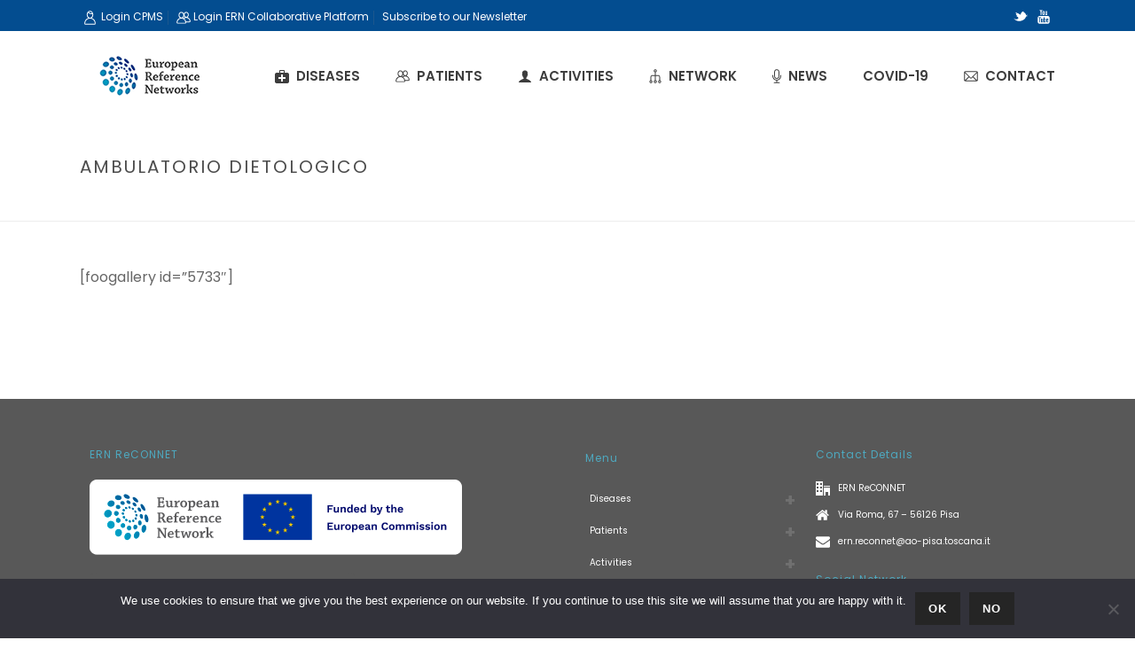

--- FILE ---
content_type: text/html; charset=UTF-8
request_url: https://reconnet.ern-net.eu/imagegallery-ambulatorio-dietologico/
body_size: 35061
content:
<!DOCTYPE html>
<html dir="ltr" lang="en-US" prefix="og: https://ogp.me/ns#" >
<head>
		<meta charset="UTF-8" /><meta name="viewport" content="width=device-width, initial-scale=1.0, minimum-scale=1.0, maximum-scale=1.0, user-scalable=0" /><meta http-equiv="X-UA-Compatible" content="IE=edge,chrome=1" /><meta name="format-detection" content="telephone=no"><title>Ambulatorio Dietologico - ERN ReCONNET | European Reference Network on Rare and Complex Connective Tissue and Musculoskeletal Diseases</title>
<script type="text/javascript">var ajaxurl = "https://reconnet.ern-net.eu/wp-admin/admin-ajax.php";</script>
		<!-- All in One SEO 4.9.1.1 - aioseo.com -->
	<meta name="description" content="[foogallery id=&quot;5733&quot;]" />
	<meta name="robots" content="max-image-preview:large" />
	<link rel="canonical" href="https://reconnet.ern-net.eu/imagegallery-ambulatorio-dietologico/" />
	<meta name="generator" content="All in One SEO (AIOSEO) 4.9.1.1" />
		<meta property="og:locale" content="en_US" />
		<meta property="og:site_name" content="ERN ReCONNET | European Reference Network on Rare and Complex Connective Tissue and Musculoskeletal Diseases - ERN ReCONNET" />
		<meta property="og:type" content="article" />
		<meta property="og:title" content="Ambulatorio Dietologico - ERN ReCONNET | European Reference Network on Rare and Complex Connective Tissue and Musculoskeletal Diseases" />
		<meta property="og:description" content="[foogallery id=&quot;5733&quot;]" />
		<meta property="og:url" content="https://reconnet.ern-net.eu/imagegallery-ambulatorio-dietologico/" />
		<meta property="article:published_time" content="2018-06-05T12:18:23+00:00" />
		<meta property="article:modified_time" content="2018-06-05T13:11:58+00:00" />
		<meta name="twitter:card" content="summary" />
		<meta name="twitter:title" content="Ambulatorio Dietologico - ERN ReCONNET | European Reference Network on Rare and Complex Connective Tissue and Musculoskeletal Diseases" />
		<meta name="twitter:description" content="[foogallery id=&quot;5733&quot;]" />
		<script type="application/ld+json" class="aioseo-schema">
			{"@context":"https:\/\/schema.org","@graph":[{"@type":"BreadcrumbList","@id":"https:\/\/reconnet.ern-net.eu\/imagegallery-ambulatorio-dietologico\/#breadcrumblist","itemListElement":[{"@type":"ListItem","@id":"https:\/\/reconnet.ern-net.eu#listItem","position":1,"name":"Home","item":"https:\/\/reconnet.ern-net.eu","nextItem":{"@type":"ListItem","@id":"https:\/\/reconnet.ern-net.eu\/imagegallery-ambulatorio-dietologico\/#listItem","name":"Ambulatorio Dietologico"}},{"@type":"ListItem","@id":"https:\/\/reconnet.ern-net.eu\/imagegallery-ambulatorio-dietologico\/#listItem","position":2,"name":"Ambulatorio Dietologico","previousItem":{"@type":"ListItem","@id":"https:\/\/reconnet.ern-net.eu#listItem","name":"Home"}}]},{"@type":"Organization","@id":"https:\/\/reconnet.ern-net.eu\/#organization","name":"ERN ReCONNET | European Reference Network on Rare and Complex Connective Tissue and Musculoskeletal Diseases","description":"ERN ReCONNET","url":"https:\/\/reconnet.ern-net.eu\/"},{"@type":"WebPage","@id":"https:\/\/reconnet.ern-net.eu\/imagegallery-ambulatorio-dietologico\/#webpage","url":"https:\/\/reconnet.ern-net.eu\/imagegallery-ambulatorio-dietologico\/","name":"Ambulatorio Dietologico - ERN ReCONNET | European Reference Network on Rare and Complex Connective Tissue and Musculoskeletal Diseases","description":"[foogallery id=\"5733\"]","inLanguage":"en-US","isPartOf":{"@id":"https:\/\/reconnet.ern-net.eu\/#website"},"breadcrumb":{"@id":"https:\/\/reconnet.ern-net.eu\/imagegallery-ambulatorio-dietologico\/#breadcrumblist"},"datePublished":"2018-06-05T12:18:23+00:00","dateModified":"2018-06-05T13:11:58+00:00"},{"@type":"WebSite","@id":"https:\/\/reconnet.ern-net.eu\/#website","url":"https:\/\/reconnet.ern-net.eu\/","name":"ERN ReCONNET | European Reference Network on Rare and Complex Connective Tissue and Musculoskeletal Diseases","description":"ERN ReCONNET","inLanguage":"en-US","publisher":{"@id":"https:\/\/reconnet.ern-net.eu\/#organization"}}]}
		</script>
		<!-- All in One SEO -->


		<style id="critical-path-css" type="text/css">
			body,html{width:100%;height:100%;margin:0;padding:0}.page-preloader{top:0;left:0;z-index:999;position:fixed;height:100%;width:100%;text-align:center}.preloader-preview-area{animation-delay:-.2s;top:50%;-ms-transform:translateY(100%);transform:translateY(100%);margin-top:10px;max-height:calc(50% - 20px);opacity:1;width:100%;text-align:center;position:absolute}.preloader-logo{max-width:90%;top:50%;-ms-transform:translateY(-100%);transform:translateY(-100%);margin:-10px auto 0 auto;max-height:calc(50% - 20px);opacity:1;position:relative}.ball-pulse>div{width:15px;height:15px;border-radius:100%;margin:2px;animation-fill-mode:both;display:inline-block;animation:ball-pulse .75s infinite cubic-bezier(.2,.68,.18,1.08)}.ball-pulse>div:nth-child(1){animation-delay:-.36s}.ball-pulse>div:nth-child(2){animation-delay:-.24s}.ball-pulse>div:nth-child(3){animation-delay:-.12s}@keyframes ball-pulse{0%{transform:scale(1);opacity:1}45%{transform:scale(.1);opacity:.7}80%{transform:scale(1);opacity:1}}.ball-clip-rotate-pulse{position:relative;-ms-transform:translateY(-15px) translateX(-10px);transform:translateY(-15px) translateX(-10px);display:inline-block}.ball-clip-rotate-pulse>div{animation-fill-mode:both;position:absolute;top:0;left:0;border-radius:100%}.ball-clip-rotate-pulse>div:first-child{height:36px;width:36px;top:7px;left:-7px;animation:ball-clip-rotate-pulse-scale 1s 0s cubic-bezier(.09,.57,.49,.9) infinite}.ball-clip-rotate-pulse>div:last-child{position:absolute;width:50px;height:50px;left:-16px;top:-2px;background:0 0;border:2px solid;animation:ball-clip-rotate-pulse-rotate 1s 0s cubic-bezier(.09,.57,.49,.9) infinite;animation-duration:1s}@keyframes ball-clip-rotate-pulse-rotate{0%{transform:rotate(0) scale(1)}50%{transform:rotate(180deg) scale(.6)}100%{transform:rotate(360deg) scale(1)}}@keyframes ball-clip-rotate-pulse-scale{30%{transform:scale(.3)}100%{transform:scale(1)}}@keyframes square-spin{25%{transform:perspective(100px) rotateX(180deg) rotateY(0)}50%{transform:perspective(100px) rotateX(180deg) rotateY(180deg)}75%{transform:perspective(100px) rotateX(0) rotateY(180deg)}100%{transform:perspective(100px) rotateX(0) rotateY(0)}}.square-spin{display:inline-block}.square-spin>div{animation-fill-mode:both;width:50px;height:50px;animation:square-spin 3s 0s cubic-bezier(.09,.57,.49,.9) infinite}.cube-transition{position:relative;-ms-transform:translate(-25px,-25px);transform:translate(-25px,-25px);display:inline-block}.cube-transition>div{animation-fill-mode:both;width:15px;height:15px;position:absolute;top:-5px;left:-5px;animation:cube-transition 1.6s 0s infinite ease-in-out}.cube-transition>div:last-child{animation-delay:-.8s}@keyframes cube-transition{25%{transform:translateX(50px) scale(.5) rotate(-90deg)}50%{transform:translate(50px,50px) rotate(-180deg)}75%{transform:translateY(50px) scale(.5) rotate(-270deg)}100%{transform:rotate(-360deg)}}.ball-scale>div{border-radius:100%;margin:2px;animation-fill-mode:both;display:inline-block;height:60px;width:60px;animation:ball-scale 1s 0s ease-in-out infinite}@keyframes ball-scale{0%{transform:scale(0)}100%{transform:scale(1);opacity:0}}.line-scale>div{animation-fill-mode:both;display:inline-block;width:5px;height:50px;border-radius:2px;margin:2px}.line-scale>div:nth-child(1){animation:line-scale 1s -.5s infinite cubic-bezier(.2,.68,.18,1.08)}.line-scale>div:nth-child(2){animation:line-scale 1s -.4s infinite cubic-bezier(.2,.68,.18,1.08)}.line-scale>div:nth-child(3){animation:line-scale 1s -.3s infinite cubic-bezier(.2,.68,.18,1.08)}.line-scale>div:nth-child(4){animation:line-scale 1s -.2s infinite cubic-bezier(.2,.68,.18,1.08)}.line-scale>div:nth-child(5){animation:line-scale 1s -.1s infinite cubic-bezier(.2,.68,.18,1.08)}@keyframes line-scale{0%{transform:scaley(1)}50%{transform:scaley(.4)}100%{transform:scaley(1)}}.ball-scale-multiple{position:relative;-ms-transform:translateY(30px);transform:translateY(30px);display:inline-block}.ball-scale-multiple>div{border-radius:100%;animation-fill-mode:both;margin:2px;position:absolute;left:-30px;top:0;opacity:0;margin:0;width:50px;height:50px;animation:ball-scale-multiple 1s 0s linear infinite}.ball-scale-multiple>div:nth-child(2){animation-delay:-.2s}.ball-scale-multiple>div:nth-child(3){animation-delay:-.2s}@keyframes ball-scale-multiple{0%{transform:scale(0);opacity:0}5%{opacity:1}100%{transform:scale(1);opacity:0}}.ball-pulse-sync{display:inline-block}.ball-pulse-sync>div{width:15px;height:15px;border-radius:100%;margin:2px;animation-fill-mode:both;display:inline-block}.ball-pulse-sync>div:nth-child(1){animation:ball-pulse-sync .6s -.21s infinite ease-in-out}.ball-pulse-sync>div:nth-child(2){animation:ball-pulse-sync .6s -.14s infinite ease-in-out}.ball-pulse-sync>div:nth-child(3){animation:ball-pulse-sync .6s -70ms infinite ease-in-out}@keyframes ball-pulse-sync{33%{transform:translateY(10px)}66%{transform:translateY(-10px)}100%{transform:translateY(0)}}.transparent-circle{display:inline-block;border-top:.5em solid rgba(255,255,255,.2);border-right:.5em solid rgba(255,255,255,.2);border-bottom:.5em solid rgba(255,255,255,.2);border-left:.5em solid #fff;transform:translateZ(0);animation:transparent-circle 1.1s infinite linear;width:50px;height:50px;border-radius:50%}.transparent-circle:after{border-radius:50%;width:10em;height:10em}@keyframes transparent-circle{0%{transform:rotate(0)}100%{transform:rotate(360deg)}}.ball-spin-fade-loader{position:relative;top:-10px;left:-10px;display:inline-block}.ball-spin-fade-loader>div{width:15px;height:15px;border-radius:100%;margin:2px;animation-fill-mode:both;position:absolute;animation:ball-spin-fade-loader 1s infinite linear}.ball-spin-fade-loader>div:nth-child(1){top:25px;left:0;animation-delay:-.84s;-webkit-animation-delay:-.84s}.ball-spin-fade-loader>div:nth-child(2){top:17.05px;left:17.05px;animation-delay:-.72s;-webkit-animation-delay:-.72s}.ball-spin-fade-loader>div:nth-child(3){top:0;left:25px;animation-delay:-.6s;-webkit-animation-delay:-.6s}.ball-spin-fade-loader>div:nth-child(4){top:-17.05px;left:17.05px;animation-delay:-.48s;-webkit-animation-delay:-.48s}.ball-spin-fade-loader>div:nth-child(5){top:-25px;left:0;animation-delay:-.36s;-webkit-animation-delay:-.36s}.ball-spin-fade-loader>div:nth-child(6){top:-17.05px;left:-17.05px;animation-delay:-.24s;-webkit-animation-delay:-.24s}.ball-spin-fade-loader>div:nth-child(7){top:0;left:-25px;animation-delay:-.12s;-webkit-animation-delay:-.12s}.ball-spin-fade-loader>div:nth-child(8){top:17.05px;left:-17.05px;animation-delay:0s;-webkit-animation-delay:0s}@keyframes ball-spin-fade-loader{50%{opacity:.3;transform:scale(.4)}100%{opacity:1;transform:scale(1)}}		</style>

		<link rel='dns-prefetch' href='//maps.googleapis.com' />
<link rel="alternate" type="application/rss+xml" title="ERN ReCONNET | European Reference Network on Rare and Complex Connective Tissue and Musculoskeletal Diseases &raquo; Feed" href="https://reconnet.ern-net.eu/feed/" />
<link rel="alternate" type="application/rss+xml" title="ERN ReCONNET | European Reference Network on Rare and Complex Connective Tissue and Musculoskeletal Diseases &raquo; Comments Feed" href="https://reconnet.ern-net.eu/comments/feed/" />

<link rel="shortcut icon" href="https://reconnet.ern-net.eu/wp-content/uploads/sites/3/2018/02/ern_addfilesnetworks_lr-small.png"  />
<script type="text/javascript">window.abb = {};php = {};window.PHP = {};PHP.ajax = "https://reconnet.ern-net.eu/wp-admin/admin-ajax.php";PHP.wp_p_id = "5805";var mk_header_parallax, mk_banner_parallax, mk_page_parallax, mk_footer_parallax, mk_body_parallax;var mk_images_dir = "https://reconnet.ern-net.eu/wp-content/themes/jupiter/assets/images",mk_theme_js_path = "https://reconnet.ern-net.eu/wp-content/themes/jupiter/assets/js",mk_theme_dir = "https://reconnet.ern-net.eu/wp-content/themes/jupiter",mk_captcha_placeholder = "Enter Captcha",mk_captcha_invalid_txt = "Invalid. Try again.",mk_captcha_correct_txt = "Captcha correct.",mk_responsive_nav_width = 1140,mk_vertical_header_back = "Back",mk_vertical_header_anim = "1",mk_check_rtl = true,mk_grid_width = 1140,mk_ajax_search_option = "disable",mk_preloader_bg_color = "#034d90",mk_accent_color = "#727272",mk_go_to_top =  "true",mk_smooth_scroll =  "true",mk_show_background_video =  "true",mk_preloader_bar_color = "#727272",mk_preloader_logo = "https://reconnet.ern-net.eu/wp-content/uploads/sites/3/2018/02/ern_addfilesnetworks_lr-small.png";var mk_header_parallax = false,mk_banner_parallax = false,mk_footer_parallax = false,mk_body_parallax = false,mk_no_more_posts = "No More Posts",mk_typekit_id   = "",mk_google_fonts = ["Poppins:100italic,200italic,300italic,400italic,500italic,600italic,700italic,800italic,900italic,100,200,300,400,500,600,700,800,900"],mk_global_lazyload = true;</script><link rel="alternate" title="oEmbed (JSON)" type="application/json+oembed" href="https://reconnet.ern-net.eu/wp-json/oembed/1.0/embed?url=https%3A%2F%2Freconnet.ern-net.eu%2Fimagegallery-ambulatorio-dietologico%2F" />
<link rel="alternate" title="oEmbed (XML)" type="text/xml+oembed" href="https://reconnet.ern-net.eu/wp-json/oembed/1.0/embed?url=https%3A%2F%2Freconnet.ern-net.eu%2Fimagegallery-ambulatorio-dietologico%2F&#038;format=xml" />
<style id='wp-img-auto-sizes-contain-inline-css' type='text/css'>
img:is([sizes=auto i],[sizes^="auto," i]){contain-intrinsic-size:3000px 1500px}
/*# sourceURL=wp-img-auto-sizes-contain-inline-css */
</style>
<link rel='stylesheet' id='slickmap.css-css' href='https://reconnet.ern-net.eu/wp-content/plugins/slick-sitemap//slickmap.css?ver=6.9' type='text/css' media='all' />
<link rel='stylesheet' id='contact-form-7-css' href='https://reconnet.ern-net.eu/wp-content/plugins/contact-form-7/includes/css/styles.css?ver=6.1.4' type='text/css' media='all' />
<link rel='stylesheet' id='cookie-notice-front-css' href='https://reconnet.ern-net.eu/wp-content/plugins/cookie-notice/css/front.min.css?ver=2.5.11' type='text/css' media='all' />
<link rel='stylesheet' id='ctf_styles-css' href='https://reconnet.ern-net.eu/wp-content/plugins/custom-twitter-feeds/css/ctf-styles.min.css?ver=2.3.1' type='text/css' media='all' />
<link rel='stylesheet' id='rt-fontawsome-css' href='https://reconnet.ern-net.eu/wp-content/plugins/the-post-grid/assets/vendor/font-awesome/css/font-awesome.min.css?ver=7.8.8' type='text/css' media='all' />
<link rel='stylesheet' id='rt-tpg-css' href='https://reconnet.ern-net.eu/wp-content/plugins/the-post-grid/assets/css/thepostgrid.min.css?ver=7.8.8' type='text/css' media='all' />
<link rel='stylesheet' id='wpcf7-redirect-script-frontend-css' href='https://reconnet.ern-net.eu/wp-content/plugins/wpcf7-redirect/build/assets/frontend-script.css?ver=2c532d7e2be36f6af233' type='text/css' media='all' />
<link rel='stylesheet' id='ecwd-popup-style-css' href='https://reconnet.ern-net.eu/wp-content/plugins/event-calendar-wd/css/ecwd_popup.css?ver=1.1.36_5a8304da22292' type='text/css' media='all' />
<link rel='stylesheet' id='ecwd_font-awesome-css' href='https://reconnet.ern-net.eu/wp-content/plugins/event-calendar-wd/css/font-awesome/font-awesome.css?ver=1.1.36_5a8304da22292' type='text/css' media='all' />
<link rel='stylesheet' id='ecwd-public-css' href='https://reconnet.ern-net.eu/wp-content/plugins/event-calendar-wd/css/style.css?ver=1.1.36_5a8304da22292' type='text/css' media='all' />
<link rel='stylesheet' id='google-maps-builder-plugin-styles-css' href='https://reconnet.ern-net.eu/wp-content/plugins/google-maps-builder/vendor/wordimpress/maps-builder-core/assets/css/google-maps-builder.min.css?ver=2.1.2' type='text/css' media='all' />
<link rel='stylesheet' id='google-maps-builder-map-icons-css' href='https://reconnet.ern-net.eu/wp-content/plugins/google-maps-builder/vendor/wordimpress/maps-builder-core/includes/libraries/map-icons/css/map-icons.css?ver=2.1.2' type='text/css' media='all' />
<link rel='stylesheet' id='theme-styles-css' href='https://reconnet.ern-net.eu/wp-content/themes/jupiter/assets/stylesheet/min/full-styles.6.10.2.css?ver=1690205033' type='text/css' media='all' />
<style id='theme-styles-inline-css' type='text/css'>

			#wpadminbar {
				-webkit-backface-visibility: hidden;
				backface-visibility: hidden;
				-webkit-perspective: 1000;
				-ms-perspective: 1000;
				perspective: 1000;
				-webkit-transform: translateZ(0px);
				-ms-transform: translateZ(0px);
				transform: translateZ(0px);
			}
			@media screen and (max-width: 600px) {
				#wpadminbar {
					position: fixed !important;
				}
			}
		
body { background-color:#fff; } .hb-custom-header #mk-page-introduce, .mk-header { background-size:cover;-webkit-background-size:cover;-moz-background-size:cover; } .hb-custom-header > div, .mk-header-bg { background-color:#fff; } .mk-classic-nav-bg { background-color:#fff; } .master-holder-bg { } #mk-footer { background-color:#585858; } #mk-boxed-layout { -webkit-box-shadow:0 0 0px rgba(0, 0, 0, 0); -moz-box-shadow:0 0 0px rgba(0, 0, 0, 0); box-shadow:0 0 0px rgba(0, 0, 0, 0); } .mk-news-tab .mk-tabs-tabs .is-active a, .mk-fancy-title.pattern-style span, .mk-fancy-title.pattern-style.color-gradient span:after, .page-bg-color { background-color:; } .page-title { font-size:20px; color:#4d4d4d; text-transform:uppercase; font-weight:400; letter-spacing:2px; } .page-subtitle { font-size:14px; line-height:100%; color:#a3a3a3; font-size:14px; text-transform:none; } .mk-header { border-bottom:1px solid #ededed; } .mk-header.sticky-style-fixed.a-sticky .mk-header-holder{ border-bottom:1px solid #8dd0d3; } .header-style-1 .mk-header-padding-wrapper, .header-style-2 .mk-header-padding-wrapper, .header-style-3 .mk-header-padding-wrapper { padding-top:136px; } .mk-process-steps[max-width~="950px"] ul::before { display:none !important; } .mk-process-steps[max-width~="950px"] li { margin-bottom:30px !important; width:100% !important; text-align:center; } .mk-event-countdown-ul[max-width~="750px"] li { width:90%; display:block; margin:0 auto 15px; } body, .main-navigation-ul, .mk-vm-menuwrapper, .mk-button { font-family:Poppins } @font-face { font-family:'star'; src:url('https://reconnet.ern-net.eu/wp-content/themes/jupiter/assets/stylesheet/fonts/star/font.eot'); src:url('https://reconnet.ern-net.eu/wp-content/themes/jupiter/assets/stylesheet/fonts/star/font.eot?#iefix') format('embedded-opentype'), url('https://reconnet.ern-net.eu/wp-content/themes/jupiter/assets/stylesheet/fonts/star/font.woff') format('woff'), url('https://reconnet.ern-net.eu/wp-content/themes/jupiter/assets/stylesheet/fonts/star/font.ttf') format('truetype'), url('https://reconnet.ern-net.eu/wp-content/themes/jupiter/assets/stylesheet/fonts/star/font.svg#star') format('svg'); font-weight:normal; font-style:normal; } @font-face { font-family:'WooCommerce'; src:url('https://reconnet.ern-net.eu/wp-content/themes/jupiter/assets/stylesheet/fonts/woocommerce/font.eot'); src:url('https://reconnet.ern-net.eu/wp-content/themes/jupiter/assets/stylesheet/fonts/woocommerce/font.eot?#iefix') format('embedded-opentype'), url('https://reconnet.ern-net.eu/wp-content/themes/jupiter/assets/stylesheet/fonts/woocommerce/font.woff') format('woff'), url('https://reconnet.ern-net.eu/wp-content/themes/jupiter/assets/stylesheet/fonts/woocommerce/font.ttf') format('truetype'), url('https://reconnet.ern-net.eu/wp-content/themes/jupiter/assets/stylesheet/fonts/woocommerce/font.svg#WooCommerce') format('svg'); font-weight:normal; font-style:normal; }.mk-tweet-list.light li { background-color:transparent; border:none; } .mk-tweet-list.light li:first-child { border-bottom:1px solid rgba(255, 255, 255, 0.6); } #contact_info-2 ul li i { color:#fff; } .mk-tweet-list.light li:after { display:none; } .mk-tweet-list.light li:before { background:transparent; color:#fff !important; -webkit-text-fill-color:inherit; } .wpcf7 select, .wpcf7 .wpcf7-text { width:45%; display:inline-block; float:left; margin:10px 14px 10px 0; background-color:#f4fbfb !important; border:1px solid #e3e3e3; height:50px; } .wpcf7 select { margin-bottom:0; margin-top:30px!important; } .wpcf7-submit { background-color:#8cd0d3; color:#fff; border:none; margin-top:20px; padding:16px 25px; border-radius:0; } .wpcf7-submit:hover{ background-color:#72d5e7 }
/*# sourceURL=theme-styles-inline-css */
</style>
<link rel='stylesheet' id='mkhb-render-css' href='https://reconnet.ern-net.eu/wp-content/themes/jupiter/header-builder/includes/assets/css/mkhb-render.css?ver=6.10.2' type='text/css' media='all' />
<link rel='stylesheet' id='mkhb-row-css' href='https://reconnet.ern-net.eu/wp-content/themes/jupiter/header-builder/includes/assets/css/mkhb-row.css?ver=6.10.2' type='text/css' media='all' />
<link rel='stylesheet' id='mkhb-column-css' href='https://reconnet.ern-net.eu/wp-content/themes/jupiter/header-builder/includes/assets/css/mkhb-column.css?ver=6.10.2' type='text/css' media='all' />
<link rel='stylesheet' id='popcorn_stylesheet-css' href='https://reconnet.ern-net.eu/wp-content/plugins/popcorn/assets/css/stylesheet.css?ver=6.9' type='text/css' media='all' />
<link rel='stylesheet' id='tablepress-default-css' href='https://reconnet.ern-net.eu/wp-content/plugins/tablepress/css/build/default.css?ver=3.2.3' type='text/css' media='all' />
<link rel='stylesheet' id='theme-options-css' href='https://reconnet.ern-net.eu/wp-content/uploads/sites/3/mk_assets/theme-options-production-1767963706.css?ver=1767963688' type='text/css' media='all' />
<link rel='stylesheet' id='msl-main-css' href='https://reconnet.ern-net.eu/wp-content/plugins/master-slider/public/assets/css/masterslider.main.css?ver=3.11.0' type='text/css' media='all' />
<link rel='stylesheet' id='msl-custom-css' href='https://reconnet.ern-net.eu/wp-content/uploads/sites/3/master-slider/custom.css?ver=34.9' type='text/css' media='all' />
<link rel='stylesheet' id='jupiter-donut-shortcodes-css' href='https://reconnet.ern-net.eu/wp-content/plugins/jupiter-donut/assets/css/shortcodes-styles.min.css?ver=1.4.3' type='text/css' media='all' />
<link rel='stylesheet' id='__EPYT__style-css' href='https://reconnet.ern-net.eu/wp-content/plugins/youtube-embed-plus/styles/ytprefs.min.css?ver=14.2.3.2' type='text/css' media='all' />
<style id='__EPYT__style-inline-css' type='text/css'>

                .epyt-gallery-thumb {
                        width: 33.333%;
                }
                
/*# sourceURL=__EPYT__style-inline-css */
</style>
<link rel='stylesheet' id='otw-shortcode-general_foundicons-css' href='https://reconnet.ern-net.eu/wp-content/plugins/tabs-shortcode-and-widget/include/otw_components/otw_shortcode/css/general_foundicons.css?ver=6.9' type='text/css' media='all' />
<link rel='stylesheet' id='otw-shortcode-social_foundicons-css' href='https://reconnet.ern-net.eu/wp-content/plugins/tabs-shortcode-and-widget/include/otw_components/otw_shortcode/css/social_foundicons.css?ver=6.9' type='text/css' media='all' />
<link rel='stylesheet' id='otw-shortcode-jquery-ui-css' href='https://reconnet.ern-net.eu/wp-content/plugins/tabs-shortcode-and-widget/include/otw_components/otw_shortcode/css/jquery-ui-1.9.1.css?ver=6.9' type='text/css' media='all' />
<link rel='stylesheet' id='otw-shortcode-css' href='https://reconnet.ern-net.eu/wp-content/plugins/tabs-shortcode-and-widget/include/otw_components/otw_shortcode/css/otw_shortcode.css?ver=6.9' type='text/css' media='all' />
<script type="text/javascript" data-noptimize='' data-no-minify='' src="https://reconnet.ern-net.eu/wp-content/themes/jupiter/assets/js/plugins/wp-enqueue/webfontloader.js?ver=6.9" id="mk-webfontloader-js"></script>
<script type="text/javascript" id="mk-webfontloader-js-after">
/* <![CDATA[ */
WebFontConfig = {
	timeout: 2000
}

if ( mk_typekit_id.length > 0 ) {
	WebFontConfig.typekit = {
		id: mk_typekit_id
	}
}

if ( mk_google_fonts.length > 0 ) {
	WebFontConfig.google = {
		families:  mk_google_fonts
	}
}

if ( (mk_google_fonts.length > 0 || mk_typekit_id.length > 0) && navigator.userAgent.indexOf("Speed Insights") == -1) {
	WebFont.load( WebFontConfig );
}
		
//# sourceURL=mk-webfontloader-js-after
/* ]]> */
</script>
<script type="text/javascript" src="https://reconnet.ern-net.eu/wp-includes/js/jquery/jquery.min.js?ver=3.7.1" id="jquery-core-js"></script>
<script type="text/javascript" src="https://reconnet.ern-net.eu/wp-includes/js/jquery/jquery-migrate.min.js?ver=3.4.1" id="jquery-migrate-js"></script>
<script type="text/javascript" src="https://reconnet.ern-net.eu/wp-content/plugins/popcorn/assets/js/light.js?ver=6.9" id="popcorn_light-js"></script>
<script type="text/javascript" src="https://maps.googleapis.com/maps/api/js?v=3.exp&amp;libraries=places&amp;key=AIzaSyA4qAocJtzM5A3FPvMh4fZriwtJhBjGE-o&amp;ver=6.9" id="google-maps-builder-gmaps-js"></script>
<script type="text/javascript" id="__ytprefs__-js-extra">
/* <![CDATA[ */
var _EPYT_ = {"ajaxurl":"https://reconnet.ern-net.eu/wp-admin/admin-ajax.php","security":"53dd61b79c","gallery_scrolloffset":"20","eppathtoscripts":"https://reconnet.ern-net.eu/wp-content/plugins/youtube-embed-plus/scripts/","eppath":"https://reconnet.ern-net.eu/wp-content/plugins/youtube-embed-plus/","epresponsiveselector":"[\"iframe.__youtube_prefs_widget__\"]","epdovol":"1","version":"14.2.3.2","evselector":"iframe.__youtube_prefs__[src], iframe[src*=\"youtube.com/embed/\"], iframe[src*=\"youtube-nocookie.com/embed/\"]","ajax_compat":"","maxres_facade":"eager","ytapi_load":"light","pause_others":"","stopMobileBuffer":"1","facade_mode":"","not_live_on_channel":""};
//# sourceURL=__ytprefs__-js-extra
/* ]]> */
</script>
<script type="text/javascript" src="https://reconnet.ern-net.eu/wp-content/plugins/youtube-embed-plus/scripts/ytprefs.min.js?ver=14.2.3.2" id="__ytprefs__-js"></script>
<script type="text/javascript" src="https://reconnet.ern-net.eu/wp-content/plugins/tabs-shortcode-and-widget/include/otw_components/otw_shortcode/js/otw_shortcode_core.js?ver=6.9" id="otw-shortcode-core-js"></script>
<script type="text/javascript" src="https://reconnet.ern-net.eu/wp-content/plugins/tabs-shortcode-and-widget/include/otw_components/otw_shortcode/js/otw_shortcode.js?ver=6.9" id="otw-shortcode-js"></script>
<link rel="https://api.w.org/" href="https://reconnet.ern-net.eu/wp-json/" /><link rel="alternate" title="JSON" type="application/json" href="https://reconnet.ern-net.eu/wp-json/wp/v2/pages/5805" /><link rel="EditURI" type="application/rsd+xml" title="RSD" href="https://reconnet.ern-net.eu/xmlrpc.php?rsd" />
<meta name="generator" content="WordPress 6.9" />
<meta name="generator" content="Seriously Simple Podcasting 3.14.0" />
<link rel='shortlink' href='https://reconnet.ern-net.eu/?p=5805' />
<style type="text/css">.directmail_sf { display: block; } .directmail_sf table, .directmail_sf table td { border: none !important; } .directmail_sf td input[type=text], .directmail_sf td input[type=email] { width: 100%; box-sizing: border-box; }</style><script type="text/javascript">
(function(){
	var target = document;
	var attacher = target.addEventListener;
	var eventName = "load";
	
	if ( !attacher ) {
		target = window;
		attacher = target.attachEvent;
		eventName = "onload";
	}
	
	if ( attacher ) {
		attacher.call( target, eventName, function() {
			var input = document.createElement("input");

			if ( !( "placeholder" in input ) && document.querySelectorAll ) {
				var needLabels = document.querySelectorAll(".directmail_sf input[data-label]");

				for ( var i = 0; i < needLabels.length; i++ ) {
					var item = needLabels.item(i);
					var label = document.createElement("label");

					label.setAttribute( "for", item.getAttribute("id") );
					label.innerText = item.getAttribute("data-label");
					item.parentNode.insertBefore( label, item );
					item.parentNode.insertBefore( document.createElement("br"), item );
				}
			}
		}, false );
	}
})();
</script>	<script>var ms_grabbing_curosr = 'https://reconnet.ern-net.eu/wp-content/plugins/master-slider/public/assets/css/common/grabbing.cur', ms_grab_curosr = 'https://reconnet.ern-net.eu/wp-content/plugins/master-slider/public/assets/css/common/grab.cur';</script>
<meta name="generator" content="MasterSlider 3.11.0 - Responsive Touch Image Slider | avt.li/msf" />

<link rel="alternate" type="application/rss+xml" title="Podcast RSS feed" href="https://reconnet.ern-net.eu/feed/podcast" />

        <style>
            :root {
                --tpg-primary-color: #0d6efd;
                --tpg-secondary-color: #0654c4;
                --tpg-primary-light: #c4d0ff
            }

                    </style>
		<meta itemprop="author" content="" /><meta itemprop="datePublished" content="June 5, 2018" /><meta itemprop="dateModified" content="June 5, 2018" /><meta itemprop="publisher" content="ERN ReCONNET | European Reference Network on Rare and Complex Connective Tissue and Musculoskeletal Diseases" /><!-- Analytics by WP Statistics - https://wp-statistics.com -->
<script> var isTest = false; </script><style type="text/css">.recentcomments a{display:inline !important;padding:0 !important;margin:0 !important;}</style><meta name="generator" content="Powered by WPBakery Page Builder - drag and drop page builder for WordPress."/>
<link rel="icon" href="https://reconnet.ern-net.eu/wp-content/uploads/sites/3/2018/03/cropped-ern-logo_hr-favicon-1-32x32.png" sizes="32x32" />
<link rel="icon" href="https://reconnet.ern-net.eu/wp-content/uploads/sites/3/2018/03/cropped-ern-logo_hr-favicon-1-192x192.png" sizes="192x192" />
<link rel="apple-touch-icon" href="https://reconnet.ern-net.eu/wp-content/uploads/sites/3/2018/03/cropped-ern-logo_hr-favicon-1-180x180.png" />
<meta name="msapplication-TileImage" content="https://reconnet.ern-net.eu/wp-content/uploads/sites/3/2018/03/cropped-ern-logo_hr-favicon-1-270x270.png" />
<meta name="generator" content="Jupiter 6.10.2" /><noscript><style> .wpb_animate_when_almost_visible { opacity: 1; }</style></noscript>	</head>

<body class="wp-singular page-template-default page page-id-5805 wp-theme-jupiter cookies-not-set _masterslider _ms_version_3.11.0 rttpg rttpg-7.8.8 radius-frontend rttpg-body-wrap rttpg-flaticon ecwd-theme-jupiter wpb-js-composer js-comp-ver-6.9.0 vc_responsive" itemscope="itemscope" itemtype="https://schema.org/WebPage"  data-adminbar="">
	<div class="mk-body-loader-overlay page-preloader" style="background-color:#034d90;"><img alt="ERN ReCONNET | European Reference Network on Rare and Complex Connective Tissue and Musculoskeletal Diseases" class="preloader-logo" src="https://reconnet.ern-net.eu/wp-content/uploads/sites/3/2018/02/ern_addfilesnetworks_lr-small.png" width="160" height="84" > <div class="preloader-preview-area">  <div class="line-scale">
                            <div style="background-color: #ffffff"></div>
                            <div style="background-color: #ffffff"></div>
                            <div style="background-color: #ffffff"></div>
                            <div style="background-color: #ffffff"></div>
                            <div style="background-color: #ffffff"></div>
                        </div>  </div></div>
	<!-- Target for scroll anchors to achieve native browser bahaviour + possible enhancements like smooth scrolling -->
	<div id="top-of-page"></div>

		<div id="mk-boxed-layout">

			<div id="mk-theme-container" >

				 
    <header data-height='100'
                data-sticky-height='55'
                data-responsive-height='90'
                data-transparent-skin=''
                data-header-style='1'
                data-sticky-style='fixed'
                data-sticky-offset='header' id="mk-header-1" class="mk-header header-style-1 header-align-left  toolbar-true menu-hover-5 sticky-style-fixed mk-background-stretch boxed-header " role="banner" itemscope="itemscope" itemtype="https://schema.org/WPHeader" >
                    <div class="mk-header-holder">
                                
<div class="mk-header-toolbar">

			<div class="mk-grid header-grid">
	
		<div class="mk-header-toolbar-holder">

		<nav class="mk-toolbar-navigation"><ul id="menu-header_menu" class="menu"><li id="menu-item-5889" class="menu-item menu-item-type-custom menu-item-object-custom"><a href="https://cpms2.ern-net.eu/"><span class="menu-item-icon"><svg  class="mk-svg-icon" data-name="mk-li-user" data-cacheid="icon-696880e82a1ec" style=" height:16px; width: 13px; "  xmlns="http://www.w3.org/2000/svg" viewBox="0 0 416 512"><path d="M270.382 265.777c33.169-24.98 55.301-69.146 55.301-119.615 0-78.012-52.695-141.257-117.714-141.257-65.003 0-117.714 63.245-117.714 141.257 0 50.48 22.133 94.65 55.332 119.63-82.139 26.371-141.609 103.341-141.625 194.236.016 25.995 21.09 47.067 47.086 47.067h313.904c25.995 0 47.071-21.072 47.086-47.067-.015-90.911-59.501-167.892-141.656-194.251zm15.389-166.892c-56.221-2.686-101.605-19.205-124.366-45.086 13.442-11.024 29.414-17.503 46.565-17.503 34.286 0 63.884 25.643 77.801 62.589zm-164.125 47.277c0-25.957 7.143-49.799 19.021-68.621 30.578 32.218 85.251 51.439 152.645 52.987.582 5.123.981 10.315.981 15.634 0 60.581-38.717 109.866-86.324 109.866-47.591.001-86.323-49.285-86.323-109.866zm243.306 329.542h-313.904c-8.645 0-15.68-7.039-15.695-15.669.015-95.182 77.464-172.616 172.647-172.616s172.632 77.434 172.647 172.59c0 8.656-7.035 15.695-15.695 15.695z"/></svg></span><span class="meni-item-text">  Login CPMS</span></a></li>
<li id="menu-item-5888" class="menu-item menu-item-type-custom menu-item-object-custom"><a href="https://webgate.ec.europa.eu/ern/cas/login"><span class="menu-item-icon"><svg  class="mk-svg-icon" data-name="mk-li-users" data-cacheid="icon-696880e82a27b" style=" height:16px; width: 16px; "  xmlns="http://www.w3.org/2000/svg" viewBox="0 0 512 512"><path d="M400.64 239.753c24.884-18.73 43.453-51.852 43.453-89.711 0-58.52-41.499-105.958-90.262-105.958-37.935 0-71.357 28.77-84.37 69.065-16.584-40.709-52.32-69.003-92.209-69.003-54.864 0-101.965 51.315-101.965 117.147 0 42.594 21.305 81.924 49.316 103-69.31 22.254-119.493 87.212-119.508 163.91.015 21.933 17.802 39.714 39.736 39.714h264.887c21.933 0 39.721-17.78 39.736-39.714 0-2.498-.199-4.95-.307-7.434h122.435c19.496 0 35.306-15.802 35.321-35.299-.013-68.192-44.639-125.93-106.263-145.717zm-105.176-98.586c.137-1.456.33-2.897.536-4.337.261-1.732.567-3.448.935-5.15.184-.905.352-1.839.574-2.729 3.641-14.622 11.059-27.758 20.569-37.567 10.062-9.932 22.539-15.91 35.751-15.91 13.158 0 25.604 5.948 35.651 15.803 9.565 9.825 17.044 23.007 20.707 37.705.207.859.368 1.748.552 2.621.368 1.732.682 3.495.95 5.257.207 1.426.399 2.851.537 4.292.176 1.839.283 3.678.337 5.533.031.95.108 1.869.115 2.82-.008.95-.084 1.886-.115 2.836-.053 1.854-.161 3.694-.337 5.518-.138 1.456-.33 2.882-.537 4.307-.268 1.763-.582 3.51-.95 5.257-.184.874-.345 1.748-.552 2.621-3.663 14.684-11.143 27.865-20.707 37.69-10.047 9.871-22.493 15.802-35.651 15.802-13.212 0-25.689-5.978-35.751-15.909-9.51-9.795-16.929-22.93-20.569-37.552-.222-.904-.391-1.824-.574-2.728-.368-1.701-.675-3.433-.935-5.165-.206-1.426-.399-2.867-.536-4.338-.177-1.808-.284-3.648-.337-5.502-.031-.935-.108-1.87-.115-2.836.007-.95.084-1.885.115-2.835.053-1.84.161-3.679.337-5.504zm-21.121 57.141c7.817 16.967 19.259 31.36 32.685 41.46-21.19 6.805-40.334 18.148-56.351 32.846-6.713-3.173-13.61-6.039-20.768-8.338 19.987-15.036 36.556-38.363 44.434-65.968zm-166.946-25.413v-.046c-.475-3.832-.72-7.68-.72-11.542v-.046c.008-26.516 11.665-51.592 28.272-68.222 11.993-10.99 26.753-17.503 42.303-17.503 19.305 0 37.437 10.514 50.519 27.282 9.986 13.703 17.205 30.961 19.412 48.909l.008.046c.468 3.832.713 7.695.713 11.541v.062c-.008 26.501-11.664 51.577-28.248 68.207-12.001 10.99-26.761 17.504-42.326 17.504-19.305 0-37.437-10.514-50.519-27.283-9.987-13.687-17.206-30.961-19.414-48.909zm202.322 263.631h-264.887c-4.599 0-8.346-3.74-8.346-8.323.015-61.401 39.276-115.262 97.712-134.022l3.87-1.241c21.006-6.744 56.696-8.338 78.445.015l3.809 1.227c58.45 18.746 97.727 72.605 97.743 134.007 0 4.597-3.748 8.337-8.346 8.337zm161.864-47.148h-126.627c-9.411-40.74-33.237-75.947-65.885-99.919 11.02-8.568 23.658-15.343 37.552-19.803l9.786-3.142c7.817-2.621 34.655-6.882 54.642-.077l9.994 3.203c50.511 16.216 84.454 62.766 84.468 115.798.001 2.178-1.761 3.94-3.93 3.94z"/></svg></span><span class="meni-item-text"> Login ERN Collaborative Platform</span></a></li>
<li id="menu-item-6506" class="menu-item menu-item-type-post_type menu-item-object-page"><a href="https://reconnet.ern-net.eu/subscribe_our_newsletter/"><span class="meni-item-text">Subscribe to our Newsletter</span></a></li>
</ul></nav><div class="mk-header-social toolbar-section"><ul><li><a class="twitter-hover " target="_blank" rel="noreferrer noopener" href="https://twitter.com/ern_reconnet"><svg  class="mk-svg-icon" data-name="mk-jupiter-icon-simple-twitter" data-cacheid="icon-696880e82a3c3" style=" height:16px; width: 16px; "  xmlns="http://www.w3.org/2000/svg" viewBox="0 0 512 512"><path d="M454.058 213.822c28.724-2.382 48.193-15.423 55.683-33.132-10.365 6.373-42.524 13.301-60.269 6.681-.877-4.162-1.835-8.132-2.792-11.706-13.527-49.679-59.846-89.698-108.382-84.865 3.916-1.589 7.914-3.053 11.885-4.388 5.325-1.923 36.678-7.003 31.749-18.079-4.176-9.728-42.471 7.352-49.672 9.597 9.501-3.581 25.26-9.735 26.93-20.667-14.569 1.991-28.901 8.885-39.937 18.908 3.998-4.293 7.01-9.536 7.666-15.171-38.91 24.85-61.624 74.932-80.025 123.523-14.438-13.972-27.239-25.008-38.712-31.114-32.209-17.285-70.722-35.303-131.156-57.736-1.862 19.996 9.899 46.591 43.723 64.273-7.325-.986-20.736 1.219-31.462 3.773 4.382 22.912 18.627 41.805 57.251 50.918-17.642 1.163-26.767 5.182-35.036 13.841 8.043 15.923 27.656 34.709 62.931 30.82-39.225 16.935-15.998 48.234 15.93 43.565-54.444 56.244-140.294 52.123-189.596 5.08 128.712 175.385 408.493 103.724 450.21-65.225 31.23.261 49.605-10.823 60.994-23.05-17.99 3.053-44.072-.095-57.914-5.846z"/></svg></i></a></li><li><a class="youtube-hover " target="_blank" rel="noreferrer noopener" href="https://www.youtube.com/channel/UCp5IRtsp82c4D2uJ1PRFQ-g/featured"><svg  class="mk-svg-icon" data-name="mk-jupiter-icon-simple-youtube" data-cacheid="icon-696880e82a411" style=" height:16px; width: 16px; "  xmlns="http://www.w3.org/2000/svg" viewBox="0 0 512 512"><path d="M146.112 194.063h31.18l.036-107.855 36.879-92.4h-34.136l-19.588 68.63-19.881-68.82h-33.762l39.219 92.627zm257.78 157.717c0-7.255-5.968-13.18-13.282-13.18h-1.769c-7.285 0-13.253 5.925-13.253 13.18l-.118 16.326h28.103l.32-16.326zm-192.18-214.16c0 12.324.594 21.577 1.851 27.736 1.236 6.151 3.284 11.439 6.202 15.755 2.897 4.323 6.948 7.599 12.2 9.75 5.237 2.187 11.578 3.218 19.119 3.218 6.744 0 12.727-1.236 17.95-3.76 5.164-2.508 9.42-6.443 12.726-11.695 3.335-5.325 5.514-10.986 6.51-17.094 1.009-6.093 1.536-15.688 1.536-28.738v-35.562c0-10.306-.557-17.956-1.654-23.025-1.082-5.002-3.115-9.889-6.113-14.643-2.956-4.74-7.198-8.587-12.698-11.534-5.471-2.948-12.04-4.448-19.682-4.448-9.099 0-16.574 2.312-22.418 6.92-5.865 4.587-9.918 10.679-12.156 18.25-2.231 7.599-3.373 18.138-3.373 31.64v37.23zm25.9-56.232c0-7.951 5.932-14.453 13.151-14.453 7.227 0 13.107 6.502 13.107 14.453v74.861c0 7.965-5.88 14.475-13.107 14.475-7.219 0-13.151-6.51-13.151-14.475v-74.861zm60.562 251.726c-7.139 0-12.976 4.798-12.976 10.664v79.374c0 5.866 5.836 10.635 12.976 10.635 7.137 0 12.99-4.769 12.99-10.635v-79.374c0-5.866-5.851-10.664-12.99-10.664zm13.75-153.306c1.536 3.73 3.921 6.743 7.139 9.018 3.188 2.238 7.269 3.372 12.142 3.372 4.286 0 8.06-1.156 11.366-3.54 3.291-2.377 6.072-5.917 8.323-10.649l-.557 11.644h33.06v-140.623h-26.039v109.443c0 5.931-4.871 10.773-10.839 10.773-5.94 0-10.825-4.842-10.825-10.773v-109.443h-27.193v94.844c0 12.083.219 20.135.584 24.224.381 4.053 1.317 7.951 2.838 11.711zm87.595 43.066h-287.031c-38.406 0-69.814 29.652-69.814 65.857v150.994c0 36.221 31.407 65.858 69.814 65.858h287.031c38.385 0 69.808-29.637 69.808-65.858v-150.994c0-36.205-31.422-65.857-69.808-65.857zm-297.577 233.236v-159.494l-29.609-.087v-23.172l94.857.161v23.551h-35.591l.023 159.041h-29.68zm136.35-.029l-23.829-.031.066-17.553c-6.407 13.751-31.977 24.824-45.333 15.185-7.154-5.135-6.898-14.13-7.63-21.856-.387-4.373-.065-13.999-.101-26.902l-.088-84.17h29.512l.117 85.531c0 11.659-.629 18.461.081 20.714 4.243 12.858 15.09 5.881 17.496-.717.775-2.164.029-8.308.029-20.596v-84.932h29.681v135.327zm44.215-12.801l-2.223 11.294-24.372.365.147-181.406 29.636-.06-.103 52.575c27.356-21.81 47.512-5.661 47.542 21.269l.06 70.714c.043 34.244-19.544 53.817-50.688 25.248zm68.578-34.537v-42.129c0-12.656 1.242-22.617 3.774-29.901 2.5-7.285 6.817-12.713 12.447-16.764 17.978-12.96 53.526-8.938 57.169 16.399 1.156 8.017 1.536 22.015 1.536 36.031v19.163h-50.952v32.635c0 6.656 5.486 12.053 12.173 12.053h4.358c6.657 0 12.144-5.397 12.144-12.053v-12.404c.014-1.098.043-2.106.058-2.999l22.25-.117c10.151 60.269-74.956 70.173-74.956.088z"/></svg></i></a></li></ul><div class="clearboth"></div></div>
		</div>

			</div>
	
</div>
                <div class="mk-header-inner add-header-height">

                    <div class="mk-header-bg "></div>

                                            <div class="mk-toolbar-resposnive-icon"><svg  class="mk-svg-icon" data-name="mk-icon-chevron-down" data-cacheid="icon-696880e82a4cb" xmlns="http://www.w3.org/2000/svg" viewBox="0 0 1792 1792"><path d="M1683 808l-742 741q-19 19-45 19t-45-19l-742-741q-19-19-19-45.5t19-45.5l166-165q19-19 45-19t45 19l531 531 531-531q19-19 45-19t45 19l166 165q19 19 19 45.5t-19 45.5z"/></svg></div>
                    
                                                <div class="mk-grid header-grid">
                    
                            <div class="mk-header-nav-container one-row-style menu-hover-style-5" role="navigation" itemscope="itemscope" itemtype="https://schema.org/SiteNavigationElement" >
                                <nav class="mk-main-navigation js-main-nav"><ul id="menu-menu-nuovo" class="main-navigation-ul"><li id="menu-item-5933" class="menu-item menu-item-type-post_type menu-item-object-page menu-item-has-children no-mega-menu"><a class="menu-item-link js-smooth-scroll"  href="https://reconnet.ern-net.eu/disease-info/"><svg  class="mk-svg-icon" data-name="mk-moon-aid" data-cacheid="icon-696880e836b57" style=" height:16px; width: 16px; "  xmlns="http://www.w3.org/2000/svg" viewBox="0 0 512 512"><path d="M448 128h-96v-64c0-17.6-14.4-32-32-32h-128c-17.6 0-32 14.4-32 32v64h-96c-35.2 0-64 28.8-64 64v256c0 35.2 28.8 64 64 64h384c35.2 0 64-28.8 64-64v-256c0-35.2-28.8-64-64-64zm-256-64h128v64h-128v-64zm192 288h-96v96h-64v-96h-96v-64h96v-96h64v96h96v64z"/></svg>Diseases</a>
<ul style="" class="sub-menu ">
	<li id="menu-item-10709" class="menu-item menu-item-type-post_type menu-item-object-page"><a class="menu-item-link js-smooth-scroll"  href="https://reconnet.ern-net.eu/disease-aps/">Antiphospholipid Syndrome</a></li>
	<li id="menu-item-11044" class="menu-item menu-item-type-post_type menu-item-object-page"><a class="menu-item-link js-smooth-scroll"  href="https://reconnet.ern-net.eu/disease-eds/">Ehlers-Danlos Syndromes</a></li>
	<li id="menu-item-11060" class="menu-item menu-item-type-post_type menu-item-object-page"><a class="menu-item-link js-smooth-scroll"  href="https://reconnet.ern-net.eu/disease-iims/">Idiopathic Inflammatory Myopathies</a></li>
	<li id="menu-item-11068" class="menu-item menu-item-type-post_type menu-item-object-page"><a class="menu-item-link js-smooth-scroll"  href="https://reconnet.ern-net.eu/disease-igg4/">IgG4-related disease</a></li>
	<li id="menu-item-11078" class="menu-item menu-item-type-post_type menu-item-object-page"><a class="menu-item-link js-smooth-scroll"  href="https://reconnet.ern-net.eu/disease-mctd/">Mixed Connective Tissue Disease</a></li>
	<li id="menu-item-11086" class="menu-item menu-item-type-post_type menu-item-object-page"><a class="menu-item-link js-smooth-scroll"  href="https://reconnet.ern-net.eu/disease-rp/">Relapsing Polychondritis</a></li>
	<li id="menu-item-11117" class="menu-item menu-item-type-post_type menu-item-object-page"><a class="menu-item-link js-smooth-scroll"  href="https://reconnet.ern-net.eu/disease-ss/">Sjögren’s disease</a></li>
	<li id="menu-item-11195" class="menu-item menu-item-type-post_type menu-item-object-page"><a class="menu-item-link js-smooth-scroll"  href="https://reconnet.ern-net.eu/disease-sle/">Systemic Lupus Erythematosus</a></li>
	<li id="menu-item-11236" class="menu-item menu-item-type-post_type menu-item-object-page menu-item-has-children"><a class="menu-item-link js-smooth-scroll"  href="https://reconnet.ern-net.eu/disease-ssc/">Systemic Sclerosis</a><i class="menu-sub-level-arrow"><svg  class="mk-svg-icon" data-name="mk-icon-angle-right" data-cacheid="icon-696880e836e1e" style=" height:16px; width: 5.7142857142857px; "  xmlns="http://www.w3.org/2000/svg" viewBox="0 0 640 1792"><path d="M595 960q0 13-10 23l-466 466q-10 10-23 10t-23-10l-50-50q-10-10-10-23t10-23l393-393-393-393q-10-10-10-23t10-23l50-50q10-10 23-10t23 10l466 466q10 10 10 23z"/></svg></i>
	<ul style="" class="sub-menu ">
		<li id="menu-item-9706" class="menu-item menu-item-type-post_type menu-item-object-page"><a class="menu-item-link js-smooth-scroll"  href="https://reconnet.ern-net.eu/ssc-lv/">SSc lay version</a></li>
	</ul>
</li>
	<li id="menu-item-11251" class="menu-item menu-item-type-post_type menu-item-object-page"><a class="menu-item-link js-smooth-scroll"  href="https://reconnet.ern-net.eu/disease-uctd/">Undifferentiated Connective Tissue Disease</a></li>
</ul>
</li>
<li id="menu-item-5049" class="menu-item menu-item-type-post_type menu-item-object-page menu-item-has-children no-mega-menu"><a class="menu-item-link js-smooth-scroll"  href="https://reconnet.ern-net.eu/patients/"><svg  class="mk-svg-icon" data-name="mk-li-users" data-cacheid="icon-696880e836ee8" style=" height:16px; width: 16px; "  xmlns="http://www.w3.org/2000/svg" viewBox="0 0 512 512"><path d="M400.64 239.753c24.884-18.73 43.453-51.852 43.453-89.711 0-58.52-41.499-105.958-90.262-105.958-37.935 0-71.357 28.77-84.37 69.065-16.584-40.709-52.32-69.003-92.209-69.003-54.864 0-101.965 51.315-101.965 117.147 0 42.594 21.305 81.924 49.316 103-69.31 22.254-119.493 87.212-119.508 163.91.015 21.933 17.802 39.714 39.736 39.714h264.887c21.933 0 39.721-17.78 39.736-39.714 0-2.498-.199-4.95-.307-7.434h122.435c19.496 0 35.306-15.802 35.321-35.299-.013-68.192-44.639-125.93-106.263-145.717zm-105.176-98.586c.137-1.456.33-2.897.536-4.337.261-1.732.567-3.448.935-5.15.184-.905.352-1.839.574-2.729 3.641-14.622 11.059-27.758 20.569-37.567 10.062-9.932 22.539-15.91 35.751-15.91 13.158 0 25.604 5.948 35.651 15.803 9.565 9.825 17.044 23.007 20.707 37.705.207.859.368 1.748.552 2.621.368 1.732.682 3.495.95 5.257.207 1.426.399 2.851.537 4.292.176 1.839.283 3.678.337 5.533.031.95.108 1.869.115 2.82-.008.95-.084 1.886-.115 2.836-.053 1.854-.161 3.694-.337 5.518-.138 1.456-.33 2.882-.537 4.307-.268 1.763-.582 3.51-.95 5.257-.184.874-.345 1.748-.552 2.621-3.663 14.684-11.143 27.865-20.707 37.69-10.047 9.871-22.493 15.802-35.651 15.802-13.212 0-25.689-5.978-35.751-15.909-9.51-9.795-16.929-22.93-20.569-37.552-.222-.904-.391-1.824-.574-2.728-.368-1.701-.675-3.433-.935-5.165-.206-1.426-.399-2.867-.536-4.338-.177-1.808-.284-3.648-.337-5.502-.031-.935-.108-1.87-.115-2.836.007-.95.084-1.885.115-2.835.053-1.84.161-3.679.337-5.504zm-21.121 57.141c7.817 16.967 19.259 31.36 32.685 41.46-21.19 6.805-40.334 18.148-56.351 32.846-6.713-3.173-13.61-6.039-20.768-8.338 19.987-15.036 36.556-38.363 44.434-65.968zm-166.946-25.413v-.046c-.475-3.832-.72-7.68-.72-11.542v-.046c.008-26.516 11.665-51.592 28.272-68.222 11.993-10.99 26.753-17.503 42.303-17.503 19.305 0 37.437 10.514 50.519 27.282 9.986 13.703 17.205 30.961 19.412 48.909l.008.046c.468 3.832.713 7.695.713 11.541v.062c-.008 26.501-11.664 51.577-28.248 68.207-12.001 10.99-26.761 17.504-42.326 17.504-19.305 0-37.437-10.514-50.519-27.283-9.987-13.687-17.206-30.961-19.414-48.909zm202.322 263.631h-264.887c-4.599 0-8.346-3.74-8.346-8.323.015-61.401 39.276-115.262 97.712-134.022l3.87-1.241c21.006-6.744 56.696-8.338 78.445.015l3.809 1.227c58.45 18.746 97.727 72.605 97.743 134.007 0 4.597-3.748 8.337-8.346 8.337zm161.864-47.148h-126.627c-9.411-40.74-33.237-75.947-65.885-99.919 11.02-8.568 23.658-15.343 37.552-19.803l9.786-3.142c7.817-2.621 34.655-6.882 54.642-.077l9.994 3.203c50.511 16.216 84.454 62.766 84.468 115.798.001 2.178-1.761 3.94-3.93 3.94z"/></svg>Patients</a>
<ul style="" class="sub-menu ">
	<li id="menu-item-12163" class="menu-item menu-item-type-post_type menu-item-object-page menu-item-has-children"><a class="menu-item-link js-smooth-scroll"  href="https://reconnet.ern-net.eu/ern-reconnet-epags-advocates/">ERN ReCONNET ePAGs ADVOCATES</a><i class="menu-sub-level-arrow"><svg  class="mk-svg-icon" data-name="mk-icon-angle-right" data-cacheid="icon-696880e836fd3" style=" height:16px; width: 5.7142857142857px; "  xmlns="http://www.w3.org/2000/svg" viewBox="0 0 640 1792"><path d="M595 960q0 13-10 23l-466 466q-10 10-23 10t-23-10l-50-50q-10-10-10-23t10-23l393-393-393-393q-10-10-10-23t10-23l50-50q10-10 23-10t23 10l466 466q10 10 10 23z"/></svg></i>
	<ul style="" class="sub-menu ">
		<li id="menu-item-17067" class="menu-item menu-item-type-post_type menu-item-object-page"><a class="menu-item-link js-smooth-scroll"  href="https://reconnet.ern-net.eu/epag-aguilera/">Aguilera Silvia</a></li>
		<li id="menu-item-17068" class="menu-item menu-item-type-post_type menu-item-object-page"><a class="menu-item-link js-smooth-scroll"  href="https://reconnet.ern-net.eu/epag-andersen/">Andersen Jeanette</a></li>
		<li id="menu-item-17066" class="menu-item menu-item-type-post_type menu-item-object-page"><a class="menu-item-link js-smooth-scroll"  href="https://reconnet.ern-net.eu/epag-jose-ballarin-castan/">Ballarin Castan Jose</a></li>
		<li id="menu-item-17069" class="menu-item menu-item-type-post_type menu-item-object-page"><a class="menu-item-link js-smooth-scroll"  href="https://reconnet.ern-net.eu/epag-bouillot/">Bouillot Coralie</a></li>
		<li id="menu-item-17432" class="menu-item menu-item-type-post_type menu-item-object-page"><a class="menu-item-link js-smooth-scroll"  href="https://reconnet.ern-net.eu/epag-magdalena-ciupera/">Ciupera Magdalena</a></li>
		<li id="menu-item-17695" class="menu-item menu-item-type-post_type menu-item-object-page"><a class="menu-item-link js-smooth-scroll"  href="https://reconnet.ern-net.eu/epag-camelia-bucsa/">Bucsa Camelia</a></li>
		<li id="menu-item-17070" class="menu-item menu-item-type-post_type menu-item-object-page"><a class="menu-item-link js-smooth-scroll"  href="https://reconnet.ern-net.eu/epag-collado/">Collado-González Eva</a></li>
		<li id="menu-item-17071" class="menu-item menu-item-type-post_type menu-item-object-page"><a class="menu-item-link js-smooth-scroll"  href="https://reconnet.ern-net.eu/epag-cornet/">Cornet Alain</a></li>
		<li id="menu-item-17293" class="menu-item menu-item-type-post_type menu-item-object-page"><a class="menu-item-link js-smooth-scroll"  href="https://reconnet.ern-net.eu/epag-olga-drapalova/">Drápalová Olga</a></li>
		<li id="menu-item-17072" class="menu-item menu-item-type-post_type menu-item-object-page"><a class="menu-item-link js-smooth-scroll"  href="https://reconnet.ern-net.eu/epag-farrington/">Farrington Sue</a></li>
		<li id="menu-item-17073" class="menu-item menu-item-type-post_type menu-item-object-page"><a class="menu-item-link js-smooth-scroll"  href="https://reconnet.ern-net.eu/epag-frank/">Frank Charissa</a></li>
		<li id="menu-item-17074" class="menu-item menu-item-type-post_type menu-item-object-page"><a class="menu-item-link js-smooth-scroll"  href="https://reconnet.ern-net.eu/epag-galetti/">Galetti Ilaria</a></li>
		<li id="menu-item-17075" class="menu-item menu-item-type-post_type menu-item-object-page"><a class="menu-item-link js-smooth-scroll"  href="https://reconnet.ern-net.eu/epag-guimaraes/">Guimarães Vera</a></li>
		<li id="menu-item-22833" class="menu-item menu-item-type-post_type menu-item-object-page"><a class="menu-item-link js-smooth-scroll"  href="https://reconnet.ern-net.eu/zoe-karakikla-mitsakou/">Zoe Karakikla-Mitsakou</a></li>
		<li id="menu-item-21193" class="menu-item menu-item-type-post_type menu-item-object-page"><a class="menu-item-link js-smooth-scroll"  href="https://reconnet.ern-net.eu/ern-reconnet-epags-advocates/epag-ramona-luciu/">Luciu Ramona</a></li>
		<li id="menu-item-17076" class="menu-item menu-item-type-post_type menu-item-object-page"><a class="menu-item-link js-smooth-scroll"  href="https://reconnet.ern-net.eu/epag-matthews/">Matthews Lisa</a></li>
		<li id="menu-item-22211" class="menu-item menu-item-type-post_type menu-item-object-page"><a class="menu-item-link js-smooth-scroll"  href="https://reconnet.ern-net.eu/epag-patsalias-alexander/">Alexander Patsalias</a></li>
		<li id="menu-item-17360" class="menu-item menu-item-type-post_type menu-item-object-page"><a class="menu-item-link js-smooth-scroll"  href="https://reconnet.ern-net.eu/epag-silke-schluter/">Schlüter Silke</a></li>
		<li id="menu-item-22122" class="menu-item menu-item-type-post_type menu-item-object-page"><a class="menu-item-link js-smooth-scroll"  href="https://reconnet.ern-net.eu/epag-jamy-scheerhoorn-pullen/">Jamy Scheerhoorn-Pullen</a></li>
		<li id="menu-item-17077" class="menu-item menu-item-type-post_type menu-item-object-page"><a class="menu-item-link js-smooth-scroll"  href="https://reconnet.ern-net.eu/epag-vieira/">Vieira Ana</a></li>
	</ul>
</li>
	<li id="menu-item-8014" class="menu-item menu-item-type-post_type menu-item-object-page menu-item-has-children"><a class="menu-item-link js-smooth-scroll"  href="https://reconnet.ern-net.eu/patients-organisations-no/">Patients&#8217; Organisations</a><i class="menu-sub-level-arrow"><svg  class="mk-svg-icon" data-name="mk-icon-angle-right" data-cacheid="icon-696880e837437" style=" height:16px; width: 5.7142857142857px; "  xmlns="http://www.w3.org/2000/svg" viewBox="0 0 640 1792"><path d="M595 960q0 13-10 23l-466 466q-10 10-23 10t-23-10l-50-50q-10-10-10-23t10-23l393-393-393-393q-10-10-10-23t10-23l50-50q10-10 23-10t23 10l466 466q10 10 10 23z"/></svg></i>
	<ul style="" class="sub-menu ">
		<li id="menu-item-8023" class="menu-item menu-item-type-post_type menu-item-object-page"><a class="menu-item-link js-smooth-scroll"  href="https://reconnet.ern-net.eu/patients-organisations-aps/">Patients Organisations APS</a></li>
		<li id="menu-item-8022" class="menu-item menu-item-type-post_type menu-item-object-page"><a class="menu-item-link js-smooth-scroll"  href="https://reconnet.ern-net.eu/patients-organisations-eds/">Patients Organisations EDS</a></li>
		<li id="menu-item-21827" class="menu-item menu-item-type-post_type menu-item-object-page"><a class="menu-item-link js-smooth-scroll"  href="https://reconnet.ern-net.eu/patients-organisations-igg4/">Patients Organisations IgG4</a></li>
		<li id="menu-item-8021" class="menu-item menu-item-type-post_type menu-item-object-page"><a class="menu-item-link js-smooth-scroll"  href="https://reconnet.ern-net.eu/patients-organisations-iims/">Patients Organisations IIMS</a></li>
		<li id="menu-item-9731" class="menu-item menu-item-type-post_type menu-item-object-page"><a class="menu-item-link js-smooth-scroll"  href="https://reconnet.ern-net.eu/patients-organisations-rp/">Patients Organisations RP</a></li>
		<li id="menu-item-8018" class="menu-item menu-item-type-post_type menu-item-object-page"><a class="menu-item-link js-smooth-scroll"  href="https://reconnet.ern-net.eu/patients-organisations-ss/">Patients Organisations SjD</a></li>
		<li id="menu-item-8019" class="menu-item menu-item-type-post_type menu-item-object-page"><a class="menu-item-link js-smooth-scroll"  href="https://reconnet.ern-net.eu/patients-organisations-sle/">Patients Organisations SLE</a></li>
		<li id="menu-item-8017" class="menu-item menu-item-type-post_type menu-item-object-page"><a class="menu-item-link js-smooth-scroll"  href="https://reconnet.ern-net.eu/patients-organisations-ssc/">Patients Organisations SSC</a></li>
		<li id="menu-item-8020" class="menu-item menu-item-type-post_type menu-item-object-page"><a class="menu-item-link js-smooth-scroll"  href="https://reconnet.ern-net.eu/patients-organisations-rheumatology/">Patients Organisations Rheumatology</a></li>
	</ul>
</li>
	<li id="menu-item-8888" class="menu-item menu-item-type-post_type menu-item-object-page menu-item-has-children"><a class="menu-item-link js-smooth-scroll"  href="https://reconnet.ern-net.eu/what-you-need-to-know/">What you need to know</a><i class="menu-sub-level-arrow"><svg  class="mk-svg-icon" data-name="mk-icon-angle-right" data-cacheid="icon-696880e83769e" style=" height:16px; width: 5.7142857142857px; "  xmlns="http://www.w3.org/2000/svg" viewBox="0 0 640 1792"><path d="M595 960q0 13-10 23l-466 466q-10 10-23 10t-23-10l-50-50q-10-10-10-23t10-23l393-393-393-393q-10-10-10-23t10-23l50-50q10-10 23-10t23 10l466 466q10 10 10 23z"/></svg></i>
	<ul style="" class="sub-menu ">
		<li id="menu-item-8913" class="menu-item menu-item-type-post_type menu-item-object-page"><a class="menu-item-link js-smooth-scroll"  href="https://reconnet.ern-net.eu/about-cpgs/">about CPGs</a></li>
	</ul>
</li>
	<li id="menu-item-4993" class="menu-item menu-item-type-post_type menu-item-object-page"><a class="menu-item-link js-smooth-scroll"  href="https://reconnet.ern-net.eu/patients-info-on-erns/">What&#8217;s an ERN</a></li>
	<li id="menu-item-9085" class="menu-item menu-item-type-post_type menu-item-object-page"><a class="menu-item-link js-smooth-scroll"  href="https://reconnet.ern-net.eu/cross-border-healthcare/">Cross-border healthcare</a></li>
</ul>
</li>
<li id="menu-item-4997" class="menu-item menu-item-type-post_type menu-item-object-page menu-item-has-children no-mega-menu"><a class="menu-item-link js-smooth-scroll"  href="https://reconnet.ern-net.eu/our-activities/"><svg  class="mk-svg-icon" data-name="mk-moon-user" data-cacheid="icon-696880e83786f" style=" height:16px; width: 16px; "  xmlns="http://www.w3.org/2000/svg" viewBox="0 0 512 512"><path d="M311.413 351.368c-11.055-1.759-11.307-32.157-11.307-32.157s32.484-32.158 39.564-75.401c19.045 0 30.809-45.973 11.761-62.148.795-17.027 24.48-133.662-95.431-133.662s-96.225 116.635-95.432 133.662c-19.047 16.175-7.285 62.148 11.761 62.148 7.079 43.243 39.564 75.401 39.564 75.401s-.252 30.398-11.307 32.157c-35.61 5.666-168.586 64.317-168.586 128.632h448c0-64.315-132.976-122.966-168.587-128.632z"/></svg>Activities</a>
<ul style="" class="sub-menu ">
	<li id="menu-item-21987" class="menu-item menu-item-type-post_type menu-item-object-page"><a class="menu-item-link js-smooth-scroll"  href="https://reconnet.ern-net.eu/virtual-consultations-cpms-2-0/">Virtual consultations – CPMS 2.0</a></li>
	<li id="menu-item-22348" class="menu-item menu-item-type-post_type menu-item-object-page"><a class="menu-item-link js-smooth-scroll"  href="https://reconnet.ern-net.eu/ern-reconnet-e-learning-accredited-course-on-rctds/">ERN ReCONNET e-Learning Accredited Course on rCTDs</a></li>
	<li id="menu-item-9427" class="menu-item menu-item-type-post_type menu-item-object-page"><a class="menu-item-link js-smooth-scroll"  href="https://reconnet.ern-net.eu/our-activities-registry/">Registry</a></li>
	<li id="menu-item-10041" class="menu-item menu-item-type-post_type menu-item-object-page"><a class="menu-item-link js-smooth-scroll"  href="https://reconnet.ern-net.eu/exchange-programme/">ERN ReCONNET Exchange Programme</a></li>
	<li id="menu-item-8097" class="menu-item menu-item-type-post_type menu-item-object-page"><a class="menu-item-link js-smooth-scroll"  href="https://reconnet.ern-net.eu/webinar/">Webinars</a></li>
	<li id="menu-item-10642" class="menu-item menu-item-type-post_type menu-item-object-page"><a class="menu-item-link js-smooth-scroll"  href="https://reconnet.ern-net.eu/publications/">Publications</a></li>
	<li id="menu-item-10726" class="menu-item menu-item-type-post_type menu-item-object-page menu-item-has-children"><a class="menu-item-link js-smooth-scroll"  href="https://reconnet.ern-net.eu/cpgs-clinical-tools/">CPGS &amp; Clinical Tools</a><i class="menu-sub-level-arrow"><svg  class="mk-svg-icon" data-name="mk-icon-angle-right" data-cacheid="icon-696880e837b03" style=" height:16px; width: 5.7142857142857px; "  xmlns="http://www.w3.org/2000/svg" viewBox="0 0 640 1792"><path d="M595 960q0 13-10 23l-466 466q-10 10-23 10t-23-10l-50-50q-10-10-10-23t10-23l393-393-393-393q-10-10-10-23t10-23l50-50q10-10 23-10t23 10l466 466q10 10 10 23z"/></svg></i>
	<ul style="" class="sub-menu ">
		<li id="menu-item-9963" class="menu-item menu-item-type-post_type menu-item-object-page"><a class="menu-item-link js-smooth-scroll"  href="https://reconnet.ern-net.eu/expert_panel/">Expert Panel on CPGs</a></li>
		<li id="menu-item-9721" class="menu-item menu-item-type-post_type menu-item-object-page"><a class="menu-item-link js-smooth-scroll"  href="https://reconnet.ern-net.eu/ssc-lv/">SSc lay version</a></li>
	</ul>
</li>
	<li id="menu-item-11425" class="menu-item menu-item-type-post_type menu-item-object-page"><a class="menu-item-link js-smooth-scroll"  href="https://reconnet.ern-net.eu/monitoring/">Monitoring</a></li>
	<li id="menu-item-9396" class="menu-item menu-item-type-post_type menu-item-object-page"><a class="menu-item-link js-smooth-scroll"  href="https://reconnet.ern-net.eu/rarern-path/">RarERN Path</a></li>
	<li id="menu-item-10103" class="menu-item menu-item-type-post_type menu-item-object-page"><a class="menu-item-link js-smooth-scroll"  href="https://reconnet.ern-net.eu/ern-reconnet-documents/">Documents</a></li>
	<li id="menu-item-16224" class="menu-item menu-item-type-post_type menu-item-object-page"><a class="menu-item-link js-smooth-scroll"  href="https://reconnet.ern-net.eu/2nd-ern-reconnet-international-congress-on-rare-and-low-prevalence-connective-tissue-diseases/">2nd ERN ReCONNET International Congress on rare and low-prevalence connective tissue diseases</a></li>
</ul>
</li>
<li id="menu-item-4995" class="menu-item menu-item-type-post_type menu-item-object-page menu-item-has-children no-mega-menu"><a class="menu-item-link js-smooth-scroll"  href="https://reconnet.ern-net.eu/our-network/"><svg  class="mk-svg-icon" data-name="mk-li-net" data-cacheid="icon-696880e837cab" style=" height:16px; width: 14px; "  xmlns="http://www.w3.org/2000/svg" viewBox="0 0 448 512"><path d="M396.632 399.525v-119.952c0-34.617-28.164-62.781-62.781-62.781h-94.171v-104.325c22.677-6.759 39.238-27.75 39.238-52.626 0-30.344-24.608-54.937-54.933-54.937-30.34 0-54.933 24.593-54.933 54.937 0 24.88 16.554 45.875 39.238 52.63v104.322h-94.171c-34.617 0-62.781 28.163-62.781 62.781v119.955c-22.669 6.767-39.207 27.751-39.207 52.627 0 30.336 24.593 54.933 54.933 54.933 30.325 0 54.933-24.597 54.933-54.933 0-24.896-16.576-45.894-39.268-52.638v-119.945c0-17.305 14.079-31.39 31.39-31.39h94.171v151.346c-22.684 6.76-39.238 27.751-39.238 52.635 0 30.336 24.593 54.933 54.933 54.933 30.325 0 54.933-24.597 54.933-54.933 0-24.884-16.561-45.875-39.238-52.631v-151.35h94.171c17.312 0 31.39 14.086 31.39 31.39v119.947c-22.684 6.76-39.238 27.751-39.238 52.635 0 30.336 24.593 54.933 54.933 54.933 30.325 0 54.933-24.597 54.933-54.933.001-24.883-16.56-45.874-39.237-52.63zm-196.19-339.684c0-12.982 10.56-23.547 23.543-23.547 12.982 0 23.543 10.564 23.543 23.547s-10.561 23.543-23.543 23.543c-12.983-.001-23.543-10.561-23.543-23.543zm-109.836 392.314c0 12.982-10.561 23.543-23.543 23.543s-23.543-10.56-23.543-23.543c0-12.982 10.561-23.547 23.543-23.547s23.543 10.565 23.543 23.547zm156.922.008c0 12.982-10.561 23.543-23.543 23.543s-23.543-10.561-23.543-23.543c0-12.986 10.56-23.547 23.543-23.547 12.982.001 23.543 10.561 23.543 23.547zm133.409 23.535c-12.982 0-23.543-10.561-23.543-23.543s10.56-23.547 23.543-23.547c12.982 0 23.543 10.564 23.543 23.547s-10.561 23.543-23.543 23.543z"/></svg>Network</a>
<ul style="" class="sub-menu ">
	<li id="menu-item-4994" class="menu-item menu-item-type-post_type menu-item-object-page"><a class="menu-item-link js-smooth-scroll"  href="https://reconnet.ern-net.eu/ournetwork/">Our Network</a></li>
	<li id="menu-item-4998" class="menu-item menu-item-type-post_type menu-item-object-page"><a class="menu-item-link js-smooth-scroll"  href="https://reconnet.ern-net.eu/our-network-members/">Members</a></li>
	<li id="menu-item-7978" class="menu-item menu-item-type-post_type menu-item-object-page"><a class="menu-item-link js-smooth-scroll"  href="https://reconnet.ern-net.eu/our-network-affiliated-partners/">Affiliated Partners</a></li>
	<li id="menu-item-11658" class="menu-item menu-item-type-post_type menu-item-object-page menu-item-has-children"><a class="menu-item-link js-smooth-scroll"  href="https://reconnet.ern-net.eu/working-groups/">Working Groups (WG) &amp; Task Forces (TF)</a><i class="menu-sub-level-arrow"><svg  class="mk-svg-icon" data-name="mk-icon-angle-right" data-cacheid="icon-696880e837e20" style=" height:16px; width: 5.7142857142857px; "  xmlns="http://www.w3.org/2000/svg" viewBox="0 0 640 1792"><path d="M595 960q0 13-10 23l-466 466q-10 10-23 10t-23-10l-50-50q-10-10-10-23t10-23l393-393-393-393q-10-10-10-23t10-23l50-50q10-10 23-10t23 10l466 466q10 10 10 23z"/></svg></i>
	<ul style="" class="sub-menu ">
		<li id="menu-item-16228" class="menu-item menu-item-type-post_type menu-item-object-page"><a class="menu-item-link js-smooth-scroll"  href="https://reconnet.ern-net.eu/wg-education-and-training/">WG Education and Training</a></li>
		<li id="menu-item-16229" class="menu-item menu-item-type-post_type menu-item-object-page"><a class="menu-item-link js-smooth-scroll"  href="https://reconnet.ern-net.eu/wg-patients-partnership/">WG Patients’ Partnership</a></li>
		<li id="menu-item-16230" class="menu-item menu-item-type-post_type menu-item-object-page"><a class="menu-item-link js-smooth-scroll"  href="https://reconnet.ern-net.eu/wg-research-and-quality-of-care/">WG Research and Quality of care</a></li>
		<li id="menu-item-16231" class="menu-item menu-item-type-post_type menu-item-object-page"><a class="menu-item-link js-smooth-scroll"  href="https://reconnet.ern-net.eu/wg-registries-and-ehealth/">WG Registries and eHealth</a></li>
		<li id="menu-item-16232" class="menu-item menu-item-type-post_type menu-item-object-page"><a class="menu-item-link js-smooth-scroll"  href="https://reconnet.ern-net.eu/wg-ern-young/">WG ERN Young</a></li>
		<li id="menu-item-16225" class="menu-item menu-item-type-post_type menu-item-object-page"><a class="menu-item-link js-smooth-scroll"  href="https://reconnet.ern-net.eu/ern-reconnet-task-force-transition-of-care/">TF Transition of Care</a></li>
		<li id="menu-item-8889" class="menu-item menu-item-type-post_type menu-item-object-page"><a class="menu-item-link js-smooth-scroll"  href="https://reconnet.ern-net.eu/wyntk-pregnancy/">TF Pregnancy</a></li>
	</ul>
</li>
	<li id="menu-item-12188" class="menu-item menu-item-type-post_type menu-item-object-page"><a class="menu-item-link js-smooth-scroll"  href="https://reconnet.ern-net.eu/ern-reconnet-coordination-team/">ERN ReCONNET Coordination Team</a></li>
	<li id="menu-item-7119" class="menu-item menu-item-type-post_type menu-item-object-page"><a class="menu-item-link js-smooth-scroll"  href="https://reconnet.ern-net.eu/our-network/external-experts/">External collaborating Experts</a></li>
	<li id="menu-item-21784" class="menu-item menu-item-type-post_type menu-item-object-page"><a class="menu-item-link js-smooth-scroll"  href="https://reconnet.ern-net.eu/jardin-joint-action/">JARDIN Joint Action</a></li>
</ul>
</li>
<li id="menu-item-4999" class="menu-item menu-item-type-post_type menu-item-object-page menu-item-has-children no-mega-menu"><a class="menu-item-link js-smooth-scroll"  href="https://reconnet.ern-net.eu/event-and-media/"><svg  class="mk-svg-icon" data-name="mk-li-micro" data-cacheid="icon-696880e838066" style=" height:16px; width: 10px; "  xmlns="http://www.w3.org/2000/svg" viewBox="0 0 320 512"><path d="M160 350.167c52.006 0 94.171-42.162 94.171-94.171v-156.952c0-52.01-42.165-94.171-94.171-94.171-52.005 0-94.171 42.161-94.171 94.171v156.952c0 52.009 42.166 94.171 94.171 94.171zm-62.781-251.123c0-34.617 28.164-62.781 62.781-62.781s62.781 28.163 62.781 62.781v156.952c0 34.617-28.163 62.781-62.781 62.781-34.617 0-62.781-28.164-62.781-62.781v-156.952zm204.038 109.874c-8.668 0-15.695 7.028-15.695 15.695v31.383c0 69.233-56.328 125.562-125.562 125.562-69.233 0-125.562-56.328-125.562-125.562v-31.383c0-8.668-7.028-15.695-15.695-15.695s-15.695 7.028-15.695 15.695v31.383c0 81.246 62.053 148.258 141.257 156.159v63.582h-78.445c-8.667 0-15.695 7.028-15.695 15.695s7.028 15.695 15.695 15.695h188.342c8.668 0 15.695-7.028 15.695-15.695 0-8.668-7.028-15.695-15.695-15.695h-78.507v-63.582c79.204-7.901 141.257-74.912 141.257-156.159v-31.383c0-8.667-7.028-15.695-15.695-15.695z"/></svg>News</a>
<ul style="" class="sub-menu ">
	<li id="menu-item-5999" class="menu-item menu-item-type-post_type menu-item-object-page"><a class="menu-item-link js-smooth-scroll"  href="https://reconnet.ern-net.eu/event-and-media-news/">News</a></li>
	<li id="menu-item-6000" class="menu-item menu-item-type-post_type menu-item-object-page"><a class="menu-item-link js-smooth-scroll"  href="https://reconnet.ern-net.eu/event-and-media-dissemination-materials/">Dissemination materials</a></li>
	<li id="menu-item-6067" class="menu-item menu-item-type-post_type menu-item-object-page"><a class="menu-item-link js-smooth-scroll"  href="https://reconnet.ern-net.eu/event-and-media-video/">ERN ReCONNET Videos</a></li>
	<li id="menu-item-12103" class="menu-item menu-item-type-post_type menu-item-object-page"><a class="menu-item-link js-smooth-scroll"  href="https://reconnet.ern-net.eu/ern-reconnet-meetings/">ERN ReCONNET @ Meetings</a></li>
	<li id="menu-item-11978" class="menu-item menu-item-type-post_type menu-item-object-page"><a class="menu-item-link js-smooth-scroll"  href="https://reconnet.ern-net.eu/ern-reconnet-across-press-media/">ERN ReCONNET across press media</a></li>
	<li id="menu-item-6714" class="menu-item menu-item-type-post_type menu-item-object-page"><a class="menu-item-link js-smooth-scroll"  href="https://reconnet.ern-net.eu/event-and-media-newsletter/">Newsletter</a></li>
	<li id="menu-item-8752" class="menu-item menu-item-type-post_type menu-item-object-page"><a class="menu-item-link js-smooth-scroll"  href="https://reconnet.ern-net.eu/event-and-media-useful-links/">Useful links</a></li>
</ul>
</li>
<li id="menu-item-8401" class="menu-item menu-item-type-post_type menu-item-object-page menu-item-has-children no-mega-menu"><a class="menu-item-link js-smooth-scroll"  href="https://reconnet.ern-net.eu/update-on-covid-19-outbreak/">COVID-19</a>
<ul style="" class="sub-menu ">
	<li id="menu-item-8474" class="menu-item menu-item-type-post_type menu-item-object-page"><a class="menu-item-link js-smooth-scroll"  href="https://reconnet.ern-net.eu/covid-19-ern-reconnet/">ERN-ReCONNET</a></li>
	<li id="menu-item-8475" class="menu-item menu-item-type-post_type menu-item-object-page"><a class="menu-item-link js-smooth-scroll"  href="https://reconnet.ern-net.eu/covid-19-european-commission/">European Commission</a></li>
	<li id="menu-item-8476" class="menu-item menu-item-type-post_type menu-item-object-page"><a class="menu-item-link js-smooth-scroll"  href="https://reconnet.ern-net.eu/covid-19-eurordis/">EURORDIS</a></li>
	<li id="menu-item-8477" class="menu-item menu-item-type-post_type menu-item-object-page"><a class="menu-item-link js-smooth-scroll"  href="https://reconnet.ern-net.eu/covid-19-eular/">EULAR</a></li>
	<li id="menu-item-8478" class="menu-item menu-item-type-post_type menu-item-object-page"><a class="menu-item-link js-smooth-scroll"  href="https://reconnet.ern-net.eu/covid-19-acr/">ACR</a></li>
	<li id="menu-item-8479" class="menu-item menu-item-type-post_type menu-item-object-page"><a class="menu-item-link js-smooth-scroll"  href="https://reconnet.ern-net.eu/covid-19-national-societies-of-rheumatology/">Rheumatology Societies</a></li>
	<li id="menu-item-8480" class="menu-item menu-item-type-post_type menu-item-object-page"><a class="menu-item-link js-smooth-scroll"  href="https://reconnet.ern-net.eu/covid-19-ema/">EMA</a></li>
	<li id="menu-item-8486" class="menu-item menu-item-type-post_type menu-item-object-page"><a class="menu-item-link js-smooth-scroll"  href="https://reconnet.ern-net.eu/covid-19-ecdc/">ECDC</a></li>
	<li id="menu-item-8487" class="menu-item menu-item-type-post_type menu-item-object-page"><a class="menu-item-link js-smooth-scroll"  href="https://reconnet.ern-net.eu/covid-19-who/">WHO</a></li>
</ul>
</li>
<li id="menu-item-5000" class="menu-item menu-item-type-post_type menu-item-object-page has-mega-menu"><a class="menu-item-link js-smooth-scroll"  href="https://reconnet.ern-net.eu/contact/"><svg  class="mk-svg-icon" data-name="mk-li-mail" data-cacheid="icon-696880e8383fc" style=" height:16px; width: 16px; "  xmlns="http://www.w3.org/2000/svg" viewBox="0 0 512 512"><path d="M460.038 75.505h-408.076c-26.003 0-47.086 21.083-47.086 47.086v266.818c0 26.002 21.082 47.086 47.086 47.086h408.075c26.002 0 47.086-21.083 47.086-47.086v-266.818c0-26.003-21.083-47.086-47.085-47.086zm11.908 324.001l-128.703-128.708 132.49-132.489v251.1c0 3.862-1.457 7.357-3.787 10.097zm-435.679-10.097v-251.039l131.493 131.497-128.581 128.581c-1.824-2.56-2.912-5.667-2.912-9.039zm153.688-97.352l39.138 39.138c7.173 7.181 16.722 11.135 26.876 11.135s19.703-3.954 26.876-11.135l38.203-38.204 112.104 112.112h-356.237l113.04-113.046zm270.083-185.161c.843 0 1.663.122 2.467.249l-201.854 201.857c-1.686 1.69-3.655 1.938-4.682 1.938-1.027 0-2.997-.249-4.683-1.938l-201.845-201.854c.827-.13 1.655-.253 2.522-.253h408.075z"/></svg>Contact</a></li>
</ul></nav>                            </div>
                            
<div class="mk-nav-responsive-link">
    <div class="mk-css-icon-menu">
        <div class="mk-css-icon-menu-line-1"></div>
        <div class="mk-css-icon-menu-line-2"></div>
        <div class="mk-css-icon-menu-line-3"></div>
    </div>
</div>	<div class=" header-logo fit-logo-img add-header-height logo-is-responsive ">
		<a href="https://reconnet.ern-net.eu/" title="ERN ReCONNET | European Reference Network on Rare and Complex Connective Tissue and Musculoskeletal Diseases">

			<img class="mk-desktop-logo dark-logo "
				title="ERN ReCONNET"
				alt="ERN ReCONNET"
				src="https://reconnet.ern-net.eu/wp-content/uploads/sites/3/2018/02/ern_addfilesnetworks_lr-small.png" />

			
							<img class="mk-resposnive-logo "
					title="ERN ReCONNET"
					alt="ERN ReCONNET"
					src="https://reconnet.ern-net.eu/wp-content/uploads/sites/3/2024/07/logo-mobile-ern-.png" />
			
					</a>
	</div>

                                            </div>
                    
                    <div class="mk-header-right">
                                            </div>

                </div>
                
<div class="mk-responsive-wrap">

	<nav class="menu-menu-nuovo-container"><ul id="menu-menu-nuovo-1" class="mk-responsive-nav"><li id="responsive-menu-item-5933" class="menu-item menu-item-type-post_type menu-item-object-page menu-item-has-children"><a class="menu-item-link js-smooth-scroll"  href="https://reconnet.ern-net.eu/disease-info/"><svg  class="mk-svg-icon" data-name="mk-moon-aid" data-cacheid="icon-696880e83baec" style=" height:16px; width: 16px; "  xmlns="http://www.w3.org/2000/svg" viewBox="0 0 512 512"><path d="M448 128h-96v-64c0-17.6-14.4-32-32-32h-128c-17.6 0-32 14.4-32 32v64h-96c-35.2 0-64 28.8-64 64v256c0 35.2 28.8 64 64 64h384c35.2 0 64-28.8 64-64v-256c0-35.2-28.8-64-64-64zm-256-64h128v64h-128v-64zm192 288h-96v96h-64v-96h-96v-64h96v-96h64v96h96v64z"/></svg>Diseases</a><span class="mk-nav-arrow mk-nav-sub-closed"><svg  class="mk-svg-icon" data-name="mk-moon-arrow-down" data-cacheid="icon-696880e83bc41" style=" height:16px; width: 16px; "  xmlns="http://www.w3.org/2000/svg" viewBox="0 0 512 512"><path d="M512 192l-96-96-160 160-160-160-96 96 256 255.999z"/></svg></span>
<ul class="sub-menu ">
	<li id="responsive-menu-item-10709" class="menu-item menu-item-type-post_type menu-item-object-page"><a class="menu-item-link js-smooth-scroll"  href="https://reconnet.ern-net.eu/disease-aps/">Antiphospholipid Syndrome</a></li>
	<li id="responsive-menu-item-11044" class="menu-item menu-item-type-post_type menu-item-object-page"><a class="menu-item-link js-smooth-scroll"  href="https://reconnet.ern-net.eu/disease-eds/">Ehlers-Danlos Syndromes</a></li>
	<li id="responsive-menu-item-11060" class="menu-item menu-item-type-post_type menu-item-object-page"><a class="menu-item-link js-smooth-scroll"  href="https://reconnet.ern-net.eu/disease-iims/">Idiopathic Inflammatory Myopathies</a></li>
	<li id="responsive-menu-item-11068" class="menu-item menu-item-type-post_type menu-item-object-page"><a class="menu-item-link js-smooth-scroll"  href="https://reconnet.ern-net.eu/disease-igg4/">IgG4-related disease</a></li>
	<li id="responsive-menu-item-11078" class="menu-item menu-item-type-post_type menu-item-object-page"><a class="menu-item-link js-smooth-scroll"  href="https://reconnet.ern-net.eu/disease-mctd/">Mixed Connective Tissue Disease</a></li>
	<li id="responsive-menu-item-11086" class="menu-item menu-item-type-post_type menu-item-object-page"><a class="menu-item-link js-smooth-scroll"  href="https://reconnet.ern-net.eu/disease-rp/">Relapsing Polychondritis</a></li>
	<li id="responsive-menu-item-11117" class="menu-item menu-item-type-post_type menu-item-object-page"><a class="menu-item-link js-smooth-scroll"  href="https://reconnet.ern-net.eu/disease-ss/">Sjögren’s disease</a></li>
	<li id="responsive-menu-item-11195" class="menu-item menu-item-type-post_type menu-item-object-page"><a class="menu-item-link js-smooth-scroll"  href="https://reconnet.ern-net.eu/disease-sle/">Systemic Lupus Erythematosus</a></li>
	<li id="responsive-menu-item-11236" class="menu-item menu-item-type-post_type menu-item-object-page menu-item-has-children"><a class="menu-item-link js-smooth-scroll"  href="https://reconnet.ern-net.eu/disease-ssc/">Systemic Sclerosis</a><span class="mk-nav-arrow mk-nav-sub-closed"><svg  class="mk-svg-icon" data-name="mk-moon-arrow-down" data-cacheid="icon-696880e83c0bd" style=" height:16px; width: 16px; "  xmlns="http://www.w3.org/2000/svg" viewBox="0 0 512 512"><path d="M512 192l-96-96-160 160-160-160-96 96 256 255.999z"/></svg></span>
	<ul class="sub-menu ">
		<li id="responsive-menu-item-9706" class="menu-item menu-item-type-post_type menu-item-object-page"><a class="menu-item-link js-smooth-scroll"  href="https://reconnet.ern-net.eu/ssc-lv/">SSc lay version</a></li>
	</ul>
</li>
	<li id="responsive-menu-item-11251" class="menu-item menu-item-type-post_type menu-item-object-page"><a class="menu-item-link js-smooth-scroll"  href="https://reconnet.ern-net.eu/disease-uctd/">Undifferentiated Connective Tissue Disease</a></li>
</ul>
</li>
<li id="responsive-menu-item-5049" class="menu-item menu-item-type-post_type menu-item-object-page menu-item-has-children"><a class="menu-item-link js-smooth-scroll"  href="https://reconnet.ern-net.eu/patients/"><svg  class="mk-svg-icon" data-name="mk-li-users" data-cacheid="icon-696880e83c1ee" style=" height:16px; width: 16px; "  xmlns="http://www.w3.org/2000/svg" viewBox="0 0 512 512"><path d="M400.64 239.753c24.884-18.73 43.453-51.852 43.453-89.711 0-58.52-41.499-105.958-90.262-105.958-37.935 0-71.357 28.77-84.37 69.065-16.584-40.709-52.32-69.003-92.209-69.003-54.864 0-101.965 51.315-101.965 117.147 0 42.594 21.305 81.924 49.316 103-69.31 22.254-119.493 87.212-119.508 163.91.015 21.933 17.802 39.714 39.736 39.714h264.887c21.933 0 39.721-17.78 39.736-39.714 0-2.498-.199-4.95-.307-7.434h122.435c19.496 0 35.306-15.802 35.321-35.299-.013-68.192-44.639-125.93-106.263-145.717zm-105.176-98.586c.137-1.456.33-2.897.536-4.337.261-1.732.567-3.448.935-5.15.184-.905.352-1.839.574-2.729 3.641-14.622 11.059-27.758 20.569-37.567 10.062-9.932 22.539-15.91 35.751-15.91 13.158 0 25.604 5.948 35.651 15.803 9.565 9.825 17.044 23.007 20.707 37.705.207.859.368 1.748.552 2.621.368 1.732.682 3.495.95 5.257.207 1.426.399 2.851.537 4.292.176 1.839.283 3.678.337 5.533.031.95.108 1.869.115 2.82-.008.95-.084 1.886-.115 2.836-.053 1.854-.161 3.694-.337 5.518-.138 1.456-.33 2.882-.537 4.307-.268 1.763-.582 3.51-.95 5.257-.184.874-.345 1.748-.552 2.621-3.663 14.684-11.143 27.865-20.707 37.69-10.047 9.871-22.493 15.802-35.651 15.802-13.212 0-25.689-5.978-35.751-15.909-9.51-9.795-16.929-22.93-20.569-37.552-.222-.904-.391-1.824-.574-2.728-.368-1.701-.675-3.433-.935-5.165-.206-1.426-.399-2.867-.536-4.338-.177-1.808-.284-3.648-.337-5.502-.031-.935-.108-1.87-.115-2.836.007-.95.084-1.885.115-2.835.053-1.84.161-3.679.337-5.504zm-21.121 57.141c7.817 16.967 19.259 31.36 32.685 41.46-21.19 6.805-40.334 18.148-56.351 32.846-6.713-3.173-13.61-6.039-20.768-8.338 19.987-15.036 36.556-38.363 44.434-65.968zm-166.946-25.413v-.046c-.475-3.832-.72-7.68-.72-11.542v-.046c.008-26.516 11.665-51.592 28.272-68.222 11.993-10.99 26.753-17.503 42.303-17.503 19.305 0 37.437 10.514 50.519 27.282 9.986 13.703 17.205 30.961 19.412 48.909l.008.046c.468 3.832.713 7.695.713 11.541v.062c-.008 26.501-11.664 51.577-28.248 68.207-12.001 10.99-26.761 17.504-42.326 17.504-19.305 0-37.437-10.514-50.519-27.283-9.987-13.687-17.206-30.961-19.414-48.909zm202.322 263.631h-264.887c-4.599 0-8.346-3.74-8.346-8.323.015-61.401 39.276-115.262 97.712-134.022l3.87-1.241c21.006-6.744 56.696-8.338 78.445.015l3.809 1.227c58.45 18.746 97.727 72.605 97.743 134.007 0 4.597-3.748 8.337-8.346 8.337zm161.864-47.148h-126.627c-9.411-40.74-33.237-75.947-65.885-99.919 11.02-8.568 23.658-15.343 37.552-19.803l9.786-3.142c7.817-2.621 34.655-6.882 54.642-.077l9.994 3.203c50.511 16.216 84.454 62.766 84.468 115.798.001 2.178-1.761 3.94-3.93 3.94z"/></svg>Patients</a><span class="mk-nav-arrow mk-nav-sub-closed"><svg  class="mk-svg-icon" data-name="mk-moon-arrow-down" data-cacheid="icon-696880e83c37a" style=" height:16px; width: 16px; "  xmlns="http://www.w3.org/2000/svg" viewBox="0 0 512 512"><path d="M512 192l-96-96-160 160-160-160-96 96 256 255.999z"/></svg></span>
<ul class="sub-menu ">
	<li id="responsive-menu-item-12163" class="menu-item menu-item-type-post_type menu-item-object-page menu-item-has-children"><a class="menu-item-link js-smooth-scroll"  href="https://reconnet.ern-net.eu/ern-reconnet-epags-advocates/">ERN ReCONNET ePAGs ADVOCATES</a><span class="mk-nav-arrow mk-nav-sub-closed"><svg  class="mk-svg-icon" data-name="mk-moon-arrow-down" data-cacheid="icon-696880e83c4f3" style=" height:16px; width: 16px; "  xmlns="http://www.w3.org/2000/svg" viewBox="0 0 512 512"><path d="M512 192l-96-96-160 160-160-160-96 96 256 255.999z"/></svg></span>
	<ul class="sub-menu ">
		<li id="responsive-menu-item-17067" class="menu-item menu-item-type-post_type menu-item-object-page"><a class="menu-item-link js-smooth-scroll"  href="https://reconnet.ern-net.eu/epag-aguilera/">Aguilera Silvia</a></li>
		<li id="responsive-menu-item-17068" class="menu-item menu-item-type-post_type menu-item-object-page"><a class="menu-item-link js-smooth-scroll"  href="https://reconnet.ern-net.eu/epag-andersen/">Andersen Jeanette</a></li>
		<li id="responsive-menu-item-17066" class="menu-item menu-item-type-post_type menu-item-object-page"><a class="menu-item-link js-smooth-scroll"  href="https://reconnet.ern-net.eu/epag-jose-ballarin-castan/">Ballarin Castan Jose</a></li>
		<li id="responsive-menu-item-17069" class="menu-item menu-item-type-post_type menu-item-object-page"><a class="menu-item-link js-smooth-scroll"  href="https://reconnet.ern-net.eu/epag-bouillot/">Bouillot Coralie</a></li>
		<li id="responsive-menu-item-17432" class="menu-item menu-item-type-post_type menu-item-object-page"><a class="menu-item-link js-smooth-scroll"  href="https://reconnet.ern-net.eu/epag-magdalena-ciupera/">Ciupera Magdalena</a></li>
		<li id="responsive-menu-item-17695" class="menu-item menu-item-type-post_type menu-item-object-page"><a class="menu-item-link js-smooth-scroll"  href="https://reconnet.ern-net.eu/epag-camelia-bucsa/">Bucsa Camelia</a></li>
		<li id="responsive-menu-item-17070" class="menu-item menu-item-type-post_type menu-item-object-page"><a class="menu-item-link js-smooth-scroll"  href="https://reconnet.ern-net.eu/epag-collado/">Collado-González Eva</a></li>
		<li id="responsive-menu-item-17071" class="menu-item menu-item-type-post_type menu-item-object-page"><a class="menu-item-link js-smooth-scroll"  href="https://reconnet.ern-net.eu/epag-cornet/">Cornet Alain</a></li>
		<li id="responsive-menu-item-17293" class="menu-item menu-item-type-post_type menu-item-object-page"><a class="menu-item-link js-smooth-scroll"  href="https://reconnet.ern-net.eu/epag-olga-drapalova/">Drápalová Olga</a></li>
		<li id="responsive-menu-item-17072" class="menu-item menu-item-type-post_type menu-item-object-page"><a class="menu-item-link js-smooth-scroll"  href="https://reconnet.ern-net.eu/epag-farrington/">Farrington Sue</a></li>
		<li id="responsive-menu-item-17073" class="menu-item menu-item-type-post_type menu-item-object-page"><a class="menu-item-link js-smooth-scroll"  href="https://reconnet.ern-net.eu/epag-frank/">Frank Charissa</a></li>
		<li id="responsive-menu-item-17074" class="menu-item menu-item-type-post_type menu-item-object-page"><a class="menu-item-link js-smooth-scroll"  href="https://reconnet.ern-net.eu/epag-galetti/">Galetti Ilaria</a></li>
		<li id="responsive-menu-item-17075" class="menu-item menu-item-type-post_type menu-item-object-page"><a class="menu-item-link js-smooth-scroll"  href="https://reconnet.ern-net.eu/epag-guimaraes/">Guimarães Vera</a></li>
		<li id="responsive-menu-item-22833" class="menu-item menu-item-type-post_type menu-item-object-page"><a class="menu-item-link js-smooth-scroll"  href="https://reconnet.ern-net.eu/zoe-karakikla-mitsakou/">Zoe Karakikla-Mitsakou</a></li>
		<li id="responsive-menu-item-21193" class="menu-item menu-item-type-post_type menu-item-object-page"><a class="menu-item-link js-smooth-scroll"  href="https://reconnet.ern-net.eu/ern-reconnet-epags-advocates/epag-ramona-luciu/">Luciu Ramona</a></li>
		<li id="responsive-menu-item-17076" class="menu-item menu-item-type-post_type menu-item-object-page"><a class="menu-item-link js-smooth-scroll"  href="https://reconnet.ern-net.eu/epag-matthews/">Matthews Lisa</a></li>
		<li id="responsive-menu-item-22211" class="menu-item menu-item-type-post_type menu-item-object-page"><a class="menu-item-link js-smooth-scroll"  href="https://reconnet.ern-net.eu/epag-patsalias-alexander/">Alexander Patsalias</a></li>
		<li id="responsive-menu-item-17360" class="menu-item menu-item-type-post_type menu-item-object-page"><a class="menu-item-link js-smooth-scroll"  href="https://reconnet.ern-net.eu/epag-silke-schluter/">Schlüter Silke</a></li>
		<li id="responsive-menu-item-22122" class="menu-item menu-item-type-post_type menu-item-object-page"><a class="menu-item-link js-smooth-scroll"  href="https://reconnet.ern-net.eu/epag-jamy-scheerhoorn-pullen/">Jamy Scheerhoorn-Pullen</a></li>
		<li id="responsive-menu-item-17077" class="menu-item menu-item-type-post_type menu-item-object-page"><a class="menu-item-link js-smooth-scroll"  href="https://reconnet.ern-net.eu/epag-vieira/">Vieira Ana</a></li>
	</ul>
</li>
	<li id="responsive-menu-item-8014" class="menu-item menu-item-type-post_type menu-item-object-page menu-item-has-children"><a class="menu-item-link js-smooth-scroll"  href="https://reconnet.ern-net.eu/patients-organisations-no/">Patients&#8217; Organisations</a><span class="mk-nav-arrow mk-nav-sub-closed"><svg  class="mk-svg-icon" data-name="mk-moon-arrow-down" data-cacheid="icon-696880e83ccc0" style=" height:16px; width: 16px; "  xmlns="http://www.w3.org/2000/svg" viewBox="0 0 512 512"><path d="M512 192l-96-96-160 160-160-160-96 96 256 255.999z"/></svg></span>
	<ul class="sub-menu ">
		<li id="responsive-menu-item-8023" class="menu-item menu-item-type-post_type menu-item-object-page"><a class="menu-item-link js-smooth-scroll"  href="https://reconnet.ern-net.eu/patients-organisations-aps/">Patients Organisations APS</a></li>
		<li id="responsive-menu-item-8022" class="menu-item menu-item-type-post_type menu-item-object-page"><a class="menu-item-link js-smooth-scroll"  href="https://reconnet.ern-net.eu/patients-organisations-eds/">Patients Organisations EDS</a></li>
		<li id="responsive-menu-item-21827" class="menu-item menu-item-type-post_type menu-item-object-page"><a class="menu-item-link js-smooth-scroll"  href="https://reconnet.ern-net.eu/patients-organisations-igg4/">Patients Organisations IgG4</a></li>
		<li id="responsive-menu-item-8021" class="menu-item menu-item-type-post_type menu-item-object-page"><a class="menu-item-link js-smooth-scroll"  href="https://reconnet.ern-net.eu/patients-organisations-iims/">Patients Organisations IIMS</a></li>
		<li id="responsive-menu-item-9731" class="menu-item menu-item-type-post_type menu-item-object-page"><a class="menu-item-link js-smooth-scroll"  href="https://reconnet.ern-net.eu/patients-organisations-rp/">Patients Organisations RP</a></li>
		<li id="responsive-menu-item-8018" class="menu-item menu-item-type-post_type menu-item-object-page"><a class="menu-item-link js-smooth-scroll"  href="https://reconnet.ern-net.eu/patients-organisations-ss/">Patients Organisations SjD</a></li>
		<li id="responsive-menu-item-8019" class="menu-item menu-item-type-post_type menu-item-object-page"><a class="menu-item-link js-smooth-scroll"  href="https://reconnet.ern-net.eu/patients-organisations-sle/">Patients Organisations SLE</a></li>
		<li id="responsive-menu-item-8017" class="menu-item menu-item-type-post_type menu-item-object-page"><a class="menu-item-link js-smooth-scroll"  href="https://reconnet.ern-net.eu/patients-organisations-ssc/">Patients Organisations SSC</a></li>
		<li id="responsive-menu-item-8020" class="menu-item menu-item-type-post_type menu-item-object-page"><a class="menu-item-link js-smooth-scroll"  href="https://reconnet.ern-net.eu/patients-organisations-rheumatology/">Patients Organisations Rheumatology</a></li>
	</ul>
</li>
	<li id="responsive-menu-item-8888" class="menu-item menu-item-type-post_type menu-item-object-page menu-item-has-children"><a class="menu-item-link js-smooth-scroll"  href="https://reconnet.ern-net.eu/what-you-need-to-know/">What you need to know</a><span class="mk-nav-arrow mk-nav-sub-closed"><svg  class="mk-svg-icon" data-name="mk-moon-arrow-down" data-cacheid="icon-696880e83d0ed" style=" height:16px; width: 16px; "  xmlns="http://www.w3.org/2000/svg" viewBox="0 0 512 512"><path d="M512 192l-96-96-160 160-160-160-96 96 256 255.999z"/></svg></span>
	<ul class="sub-menu ">
		<li id="responsive-menu-item-8913" class="menu-item menu-item-type-post_type menu-item-object-page"><a class="menu-item-link js-smooth-scroll"  href="https://reconnet.ern-net.eu/about-cpgs/">about CPGs</a></li>
	</ul>
</li>
	<li id="responsive-menu-item-4993" class="menu-item menu-item-type-post_type menu-item-object-page"><a class="menu-item-link js-smooth-scroll"  href="https://reconnet.ern-net.eu/patients-info-on-erns/">What&#8217;s an ERN</a></li>
	<li id="responsive-menu-item-9085" class="menu-item menu-item-type-post_type menu-item-object-page"><a class="menu-item-link js-smooth-scroll"  href="https://reconnet.ern-net.eu/cross-border-healthcare/">Cross-border healthcare</a></li>
</ul>
</li>
<li id="responsive-menu-item-4997" class="menu-item menu-item-type-post_type menu-item-object-page menu-item-has-children"><a class="menu-item-link js-smooth-scroll"  href="https://reconnet.ern-net.eu/our-activities/"><svg  class="mk-svg-icon" data-name="mk-moon-user" data-cacheid="icon-696880e83d34a" style=" height:16px; width: 16px; "  xmlns="http://www.w3.org/2000/svg" viewBox="0 0 512 512"><path d="M311.413 351.368c-11.055-1.759-11.307-32.157-11.307-32.157s32.484-32.158 39.564-75.401c19.045 0 30.809-45.973 11.761-62.148.795-17.027 24.48-133.662-95.431-133.662s-96.225 116.635-95.432 133.662c-19.047 16.175-7.285 62.148 11.761 62.148 7.079 43.243 39.564 75.401 39.564 75.401s-.252 30.398-11.307 32.157c-35.61 5.666-168.586 64.317-168.586 128.632h448c0-64.315-132.976-122.966-168.587-128.632z"/></svg>Activities</a><span class="mk-nav-arrow mk-nav-sub-closed"><svg  class="mk-svg-icon" data-name="mk-moon-arrow-down" data-cacheid="icon-696880e83d4e6" style=" height:16px; width: 16px; "  xmlns="http://www.w3.org/2000/svg" viewBox="0 0 512 512"><path d="M512 192l-96-96-160 160-160-160-96 96 256 255.999z"/></svg></span>
<ul class="sub-menu ">
	<li id="responsive-menu-item-21987" class="menu-item menu-item-type-post_type menu-item-object-page"><a class="menu-item-link js-smooth-scroll"  href="https://reconnet.ern-net.eu/virtual-consultations-cpms-2-0/">Virtual consultations – CPMS 2.0</a></li>
	<li id="responsive-menu-item-22348" class="menu-item menu-item-type-post_type menu-item-object-page"><a class="menu-item-link js-smooth-scroll"  href="https://reconnet.ern-net.eu/ern-reconnet-e-learning-accredited-course-on-rctds/">ERN ReCONNET e-Learning Accredited Course on rCTDs</a></li>
	<li id="responsive-menu-item-9427" class="menu-item menu-item-type-post_type menu-item-object-page"><a class="menu-item-link js-smooth-scroll"  href="https://reconnet.ern-net.eu/our-activities-registry/">Registry</a></li>
	<li id="responsive-menu-item-10041" class="menu-item menu-item-type-post_type menu-item-object-page"><a class="menu-item-link js-smooth-scroll"  href="https://reconnet.ern-net.eu/exchange-programme/">ERN ReCONNET Exchange Programme</a></li>
	<li id="responsive-menu-item-8097" class="menu-item menu-item-type-post_type menu-item-object-page"><a class="menu-item-link js-smooth-scroll"  href="https://reconnet.ern-net.eu/webinar/">Webinars</a></li>
	<li id="responsive-menu-item-10642" class="menu-item menu-item-type-post_type menu-item-object-page"><a class="menu-item-link js-smooth-scroll"  href="https://reconnet.ern-net.eu/publications/">Publications</a></li>
	<li id="responsive-menu-item-10726" class="menu-item menu-item-type-post_type menu-item-object-page menu-item-has-children"><a class="menu-item-link js-smooth-scroll"  href="https://reconnet.ern-net.eu/cpgs-clinical-tools/">CPGS &amp; Clinical Tools</a><span class="mk-nav-arrow mk-nav-sub-closed"><svg  class="mk-svg-icon" data-name="mk-moon-arrow-down" data-cacheid="icon-696880e83d81c" style=" height:16px; width: 16px; "  xmlns="http://www.w3.org/2000/svg" viewBox="0 0 512 512"><path d="M512 192l-96-96-160 160-160-160-96 96 256 255.999z"/></svg></span>
	<ul class="sub-menu ">
		<li id="responsive-menu-item-9963" class="menu-item menu-item-type-post_type menu-item-object-page"><a class="menu-item-link js-smooth-scroll"  href="https://reconnet.ern-net.eu/expert_panel/">Expert Panel on CPGs</a></li>
		<li id="responsive-menu-item-9721" class="menu-item menu-item-type-post_type menu-item-object-page"><a class="menu-item-link js-smooth-scroll"  href="https://reconnet.ern-net.eu/ssc-lv/">SSc lay version</a></li>
	</ul>
</li>
	<li id="responsive-menu-item-11425" class="menu-item menu-item-type-post_type menu-item-object-page"><a class="menu-item-link js-smooth-scroll"  href="https://reconnet.ern-net.eu/monitoring/">Monitoring</a></li>
	<li id="responsive-menu-item-9396" class="menu-item menu-item-type-post_type menu-item-object-page"><a class="menu-item-link js-smooth-scroll"  href="https://reconnet.ern-net.eu/rarern-path/">RarERN Path</a></li>
	<li id="responsive-menu-item-10103" class="menu-item menu-item-type-post_type menu-item-object-page"><a class="menu-item-link js-smooth-scroll"  href="https://reconnet.ern-net.eu/ern-reconnet-documents/">Documents</a></li>
	<li id="responsive-menu-item-16224" class="menu-item menu-item-type-post_type menu-item-object-page"><a class="menu-item-link js-smooth-scroll"  href="https://reconnet.ern-net.eu/2nd-ern-reconnet-international-congress-on-rare-and-low-prevalence-connective-tissue-diseases/">2nd ERN ReCONNET International Congress on rare and low-prevalence connective tissue diseases</a></li>
</ul>
</li>
<li id="responsive-menu-item-4995" class="menu-item menu-item-type-post_type menu-item-object-page menu-item-has-children"><a class="menu-item-link js-smooth-scroll"  href="https://reconnet.ern-net.eu/our-network/"><svg  class="mk-svg-icon" data-name="mk-li-net" data-cacheid="icon-696880e83da45" style=" height:16px; width: 14px; "  xmlns="http://www.w3.org/2000/svg" viewBox="0 0 448 512"><path d="M396.632 399.525v-119.952c0-34.617-28.164-62.781-62.781-62.781h-94.171v-104.325c22.677-6.759 39.238-27.75 39.238-52.626 0-30.344-24.608-54.937-54.933-54.937-30.34 0-54.933 24.593-54.933 54.937 0 24.88 16.554 45.875 39.238 52.63v104.322h-94.171c-34.617 0-62.781 28.163-62.781 62.781v119.955c-22.669 6.767-39.207 27.751-39.207 52.627 0 30.336 24.593 54.933 54.933 54.933 30.325 0 54.933-24.597 54.933-54.933 0-24.896-16.576-45.894-39.268-52.638v-119.945c0-17.305 14.079-31.39 31.39-31.39h94.171v151.346c-22.684 6.76-39.238 27.751-39.238 52.635 0 30.336 24.593 54.933 54.933 54.933 30.325 0 54.933-24.597 54.933-54.933 0-24.884-16.561-45.875-39.238-52.631v-151.35h94.171c17.312 0 31.39 14.086 31.39 31.39v119.947c-22.684 6.76-39.238 27.751-39.238 52.635 0 30.336 24.593 54.933 54.933 54.933 30.325 0 54.933-24.597 54.933-54.933.001-24.883-16.56-45.874-39.237-52.63zm-196.19-339.684c0-12.982 10.56-23.547 23.543-23.547 12.982 0 23.543 10.564 23.543 23.547s-10.561 23.543-23.543 23.543c-12.983-.001-23.543-10.561-23.543-23.543zm-109.836 392.314c0 12.982-10.561 23.543-23.543 23.543s-23.543-10.56-23.543-23.543c0-12.982 10.561-23.547 23.543-23.547s23.543 10.565 23.543 23.547zm156.922.008c0 12.982-10.561 23.543-23.543 23.543s-23.543-10.561-23.543-23.543c0-12.986 10.56-23.547 23.543-23.547 12.982.001 23.543 10.561 23.543 23.547zm133.409 23.535c-12.982 0-23.543-10.561-23.543-23.543s10.56-23.547 23.543-23.547c12.982 0 23.543 10.564 23.543 23.547s-10.561 23.543-23.543 23.543z"/></svg>Network</a><span class="mk-nav-arrow mk-nav-sub-closed"><svg  class="mk-svg-icon" data-name="mk-moon-arrow-down" data-cacheid="icon-696880e83db6e" style=" height:16px; width: 16px; "  xmlns="http://www.w3.org/2000/svg" viewBox="0 0 512 512"><path d="M512 192l-96-96-160 160-160-160-96 96 256 255.999z"/></svg></span>
<ul class="sub-menu ">
	<li id="responsive-menu-item-4994" class="menu-item menu-item-type-post_type menu-item-object-page"><a class="menu-item-link js-smooth-scroll"  href="https://reconnet.ern-net.eu/ournetwork/">Our Network</a></li>
	<li id="responsive-menu-item-4998" class="menu-item menu-item-type-post_type menu-item-object-page"><a class="menu-item-link js-smooth-scroll"  href="https://reconnet.ern-net.eu/our-network-members/">Members</a></li>
	<li id="responsive-menu-item-7978" class="menu-item menu-item-type-post_type menu-item-object-page"><a class="menu-item-link js-smooth-scroll"  href="https://reconnet.ern-net.eu/our-network-affiliated-partners/">Affiliated Partners</a></li>
	<li id="responsive-menu-item-11658" class="menu-item menu-item-type-post_type menu-item-object-page menu-item-has-children"><a class="menu-item-link js-smooth-scroll"  href="https://reconnet.ern-net.eu/working-groups/">Working Groups (WG) &amp; Task Forces (TF)</a><span class="mk-nav-arrow mk-nav-sub-closed"><svg  class="mk-svg-icon" data-name="mk-moon-arrow-down" data-cacheid="icon-696880e83dd8f" style=" height:16px; width: 16px; "  xmlns="http://www.w3.org/2000/svg" viewBox="0 0 512 512"><path d="M512 192l-96-96-160 160-160-160-96 96 256 255.999z"/></svg></span>
	<ul class="sub-menu ">
		<li id="responsive-menu-item-16228" class="menu-item menu-item-type-post_type menu-item-object-page"><a class="menu-item-link js-smooth-scroll"  href="https://reconnet.ern-net.eu/wg-education-and-training/">WG Education and Training</a></li>
		<li id="responsive-menu-item-16229" class="menu-item menu-item-type-post_type menu-item-object-page"><a class="menu-item-link js-smooth-scroll"  href="https://reconnet.ern-net.eu/wg-patients-partnership/">WG Patients’ Partnership</a></li>
		<li id="responsive-menu-item-16230" class="menu-item menu-item-type-post_type menu-item-object-page"><a class="menu-item-link js-smooth-scroll"  href="https://reconnet.ern-net.eu/wg-research-and-quality-of-care/">WG Research and Quality of care</a></li>
		<li id="responsive-menu-item-16231" class="menu-item menu-item-type-post_type menu-item-object-page"><a class="menu-item-link js-smooth-scroll"  href="https://reconnet.ern-net.eu/wg-registries-and-ehealth/">WG Registries and eHealth</a></li>
		<li id="responsive-menu-item-16232" class="menu-item menu-item-type-post_type menu-item-object-page"><a class="menu-item-link js-smooth-scroll"  href="https://reconnet.ern-net.eu/wg-ern-young/">WG ERN Young</a></li>
		<li id="responsive-menu-item-16225" class="menu-item menu-item-type-post_type menu-item-object-page"><a class="menu-item-link js-smooth-scroll"  href="https://reconnet.ern-net.eu/ern-reconnet-task-force-transition-of-care/">TF Transition of Care</a></li>
		<li id="responsive-menu-item-8889" class="menu-item menu-item-type-post_type menu-item-object-page"><a class="menu-item-link js-smooth-scroll"  href="https://reconnet.ern-net.eu/wyntk-pregnancy/">TF Pregnancy</a></li>
	</ul>
</li>
	<li id="responsive-menu-item-12188" class="menu-item menu-item-type-post_type menu-item-object-page"><a class="menu-item-link js-smooth-scroll"  href="https://reconnet.ern-net.eu/ern-reconnet-coordination-team/">ERN ReCONNET Coordination Team</a></li>
	<li id="responsive-menu-item-7119" class="menu-item menu-item-type-post_type menu-item-object-page"><a class="menu-item-link js-smooth-scroll"  href="https://reconnet.ern-net.eu/our-network/external-experts/">External collaborating Experts</a></li>
	<li id="responsive-menu-item-21784" class="menu-item menu-item-type-post_type menu-item-object-page"><a class="menu-item-link js-smooth-scroll"  href="https://reconnet.ern-net.eu/jardin-joint-action/">JARDIN Joint Action</a></li>
</ul>
</li>
<li id="responsive-menu-item-4999" class="menu-item menu-item-type-post_type menu-item-object-page menu-item-has-children"><a class="menu-item-link js-smooth-scroll"  href="https://reconnet.ern-net.eu/event-and-media/"><svg  class="mk-svg-icon" data-name="mk-li-micro" data-cacheid="icon-696880e83e1e7" style=" height:16px; width: 10px; "  xmlns="http://www.w3.org/2000/svg" viewBox="0 0 320 512"><path d="M160 350.167c52.006 0 94.171-42.162 94.171-94.171v-156.952c0-52.01-42.165-94.171-94.171-94.171-52.005 0-94.171 42.161-94.171 94.171v156.952c0 52.009 42.166 94.171 94.171 94.171zm-62.781-251.123c0-34.617 28.164-62.781 62.781-62.781s62.781 28.163 62.781 62.781v156.952c0 34.617-28.163 62.781-62.781 62.781-34.617 0-62.781-28.164-62.781-62.781v-156.952zm204.038 109.874c-8.668 0-15.695 7.028-15.695 15.695v31.383c0 69.233-56.328 125.562-125.562 125.562-69.233 0-125.562-56.328-125.562-125.562v-31.383c0-8.668-7.028-15.695-15.695-15.695s-15.695 7.028-15.695 15.695v31.383c0 81.246 62.053 148.258 141.257 156.159v63.582h-78.445c-8.667 0-15.695 7.028-15.695 15.695s7.028 15.695 15.695 15.695h188.342c8.668 0 15.695-7.028 15.695-15.695 0-8.668-7.028-15.695-15.695-15.695h-78.507v-63.582c79.204-7.901 141.257-74.912 141.257-156.159v-31.383c0-8.667-7.028-15.695-15.695-15.695z"/></svg>News</a><span class="mk-nav-arrow mk-nav-sub-closed"><svg  class="mk-svg-icon" data-name="mk-moon-arrow-down" data-cacheid="icon-696880e83e31b" style=" height:16px; width: 16px; "  xmlns="http://www.w3.org/2000/svg" viewBox="0 0 512 512"><path d="M512 192l-96-96-160 160-160-160-96 96 256 255.999z"/></svg></span>
<ul class="sub-menu ">
	<li id="responsive-menu-item-5999" class="menu-item menu-item-type-post_type menu-item-object-page"><a class="menu-item-link js-smooth-scroll"  href="https://reconnet.ern-net.eu/event-and-media-news/">News</a></li>
	<li id="responsive-menu-item-6000" class="menu-item menu-item-type-post_type menu-item-object-page"><a class="menu-item-link js-smooth-scroll"  href="https://reconnet.ern-net.eu/event-and-media-dissemination-materials/">Dissemination materials</a></li>
	<li id="responsive-menu-item-6067" class="menu-item menu-item-type-post_type menu-item-object-page"><a class="menu-item-link js-smooth-scroll"  href="https://reconnet.ern-net.eu/event-and-media-video/">ERN ReCONNET Videos</a></li>
	<li id="responsive-menu-item-12103" class="menu-item menu-item-type-post_type menu-item-object-page"><a class="menu-item-link js-smooth-scroll"  href="https://reconnet.ern-net.eu/ern-reconnet-meetings/">ERN ReCONNET @ Meetings</a></li>
	<li id="responsive-menu-item-11978" class="menu-item menu-item-type-post_type menu-item-object-page"><a class="menu-item-link js-smooth-scroll"  href="https://reconnet.ern-net.eu/ern-reconnet-across-press-media/">ERN ReCONNET across press media</a></li>
	<li id="responsive-menu-item-6714" class="menu-item menu-item-type-post_type menu-item-object-page"><a class="menu-item-link js-smooth-scroll"  href="https://reconnet.ern-net.eu/event-and-media-newsletter/">Newsletter</a></li>
	<li id="responsive-menu-item-8752" class="menu-item menu-item-type-post_type menu-item-object-page"><a class="menu-item-link js-smooth-scroll"  href="https://reconnet.ern-net.eu/event-and-media-useful-links/">Useful links</a></li>
</ul>
</li>
<li id="responsive-menu-item-8401" class="menu-item menu-item-type-post_type menu-item-object-page menu-item-has-children"><a class="menu-item-link js-smooth-scroll"  href="https://reconnet.ern-net.eu/update-on-covid-19-outbreak/">COVID-19</a><span class="mk-nav-arrow mk-nav-sub-closed"><svg  class="mk-svg-icon" data-name="mk-moon-arrow-down" data-cacheid="icon-696880e83e8cb" style=" height:16px; width: 16px; "  xmlns="http://www.w3.org/2000/svg" viewBox="0 0 512 512"><path d="M512 192l-96-96-160 160-160-160-96 96 256 255.999z"/></svg></span>
<ul class="sub-menu ">
	<li id="responsive-menu-item-8474" class="menu-item menu-item-type-post_type menu-item-object-page"><a class="menu-item-link js-smooth-scroll"  href="https://reconnet.ern-net.eu/covid-19-ern-reconnet/">ERN-ReCONNET</a></li>
	<li id="responsive-menu-item-8475" class="menu-item menu-item-type-post_type menu-item-object-page"><a class="menu-item-link js-smooth-scroll"  href="https://reconnet.ern-net.eu/covid-19-european-commission/">European Commission</a></li>
	<li id="responsive-menu-item-8476" class="menu-item menu-item-type-post_type menu-item-object-page"><a class="menu-item-link js-smooth-scroll"  href="https://reconnet.ern-net.eu/covid-19-eurordis/">EURORDIS</a></li>
	<li id="responsive-menu-item-8477" class="menu-item menu-item-type-post_type menu-item-object-page"><a class="menu-item-link js-smooth-scroll"  href="https://reconnet.ern-net.eu/covid-19-eular/">EULAR</a></li>
	<li id="responsive-menu-item-8478" class="menu-item menu-item-type-post_type menu-item-object-page"><a class="menu-item-link js-smooth-scroll"  href="https://reconnet.ern-net.eu/covid-19-acr/">ACR</a></li>
	<li id="responsive-menu-item-8479" class="menu-item menu-item-type-post_type menu-item-object-page"><a class="menu-item-link js-smooth-scroll"  href="https://reconnet.ern-net.eu/covid-19-national-societies-of-rheumatology/">Rheumatology Societies</a></li>
	<li id="responsive-menu-item-8480" class="menu-item menu-item-type-post_type menu-item-object-page"><a class="menu-item-link js-smooth-scroll"  href="https://reconnet.ern-net.eu/covid-19-ema/">EMA</a></li>
	<li id="responsive-menu-item-8486" class="menu-item menu-item-type-post_type menu-item-object-page"><a class="menu-item-link js-smooth-scroll"  href="https://reconnet.ern-net.eu/covid-19-ecdc/">ECDC</a></li>
	<li id="responsive-menu-item-8487" class="menu-item menu-item-type-post_type menu-item-object-page"><a class="menu-item-link js-smooth-scroll"  href="https://reconnet.ern-net.eu/covid-19-who/">WHO</a></li>
</ul>
</li>
<li id="responsive-menu-item-5000" class="menu-item menu-item-type-post_type menu-item-object-page"><a class="menu-item-link js-smooth-scroll"  href="https://reconnet.ern-net.eu/contact/"><svg  class="mk-svg-icon" data-name="mk-li-mail" data-cacheid="icon-696880e83ec4a" style=" height:16px; width: 16px; "  xmlns="http://www.w3.org/2000/svg" viewBox="0 0 512 512"><path d="M460.038 75.505h-408.076c-26.003 0-47.086 21.083-47.086 47.086v266.818c0 26.002 21.082 47.086 47.086 47.086h408.075c26.002 0 47.086-21.083 47.086-47.086v-266.818c0-26.003-21.083-47.086-47.085-47.086zm11.908 324.001l-128.703-128.708 132.49-132.489v251.1c0 3.862-1.457 7.357-3.787 10.097zm-435.679-10.097v-251.039l131.493 131.497-128.581 128.581c-1.824-2.56-2.912-5.667-2.912-9.039zm153.688-97.352l39.138 39.138c7.173 7.181 16.722 11.135 26.876 11.135s19.703-3.954 26.876-11.135l38.203-38.204 112.104 112.112h-356.237l113.04-113.046zm270.083-185.161c.843 0 1.663.122 2.467.249l-201.854 201.857c-1.686 1.69-3.655 1.938-4.682 1.938-1.027 0-2.997-.249-4.683-1.938l-201.845-201.854c.827-.13 1.655-.253 2.522-.253h408.075z"/></svg>Contact</a></li>
</ul></nav>
		

</div>
        
            </div>
        
        <div class="mk-header-padding-wrapper"></div>
 
        <section id="mk-page-introduce" class="intro-left"><div class="mk-grid"><h1 class="page-title ">Ambulatorio Dietologico</h1><div id="mk-breadcrumbs"><div class="mk-breadcrumbs-inner dark-skin"><span xmlns:v="http://rdf.data-vocabulary.org/#"><span typeof="v:Breadcrumb"><a href="https://reconnet.ern-net.eu/" rel="v:url" property="v:title">Home</a> &#47; <span rel="v:child" typeof="v:Breadcrumb">Ambulatorio Dietologico</span></span></span></div></div><div class="clearboth"></div></div></section>        
    </header>

		<div id="theme-page" class="master-holder  clearfix" itemscope="itemscope" itemtype="https://schema.org/Blog" >
			<div class="master-holder-bg-holder">
				<div id="theme-page-bg" class="master-holder-bg js-el"  ></div>
			</div>
			<div class="mk-main-wrapper-holder">
				<div id="mk-page-id-5805" class="theme-page-wrapper mk-main-wrapper mk-grid full-layout false">
					<div class="theme-content false" itemprop="mainEntityOfPage">
							[foogallery id=&#8221;5733&#8243;]
		<div class="clearboth"></div>
									<div class="clearboth"></div>
											</div>
										<div class="clearboth"></div>
				</div>
			</div>
					</div>


<section id="mk-footer-unfold-spacer"></section>

<section id="mk-footer" class="" role="contentinfo" itemscope="itemscope" itemtype="https://schema.org/WPFooter" >
		<div class="footer-wrapper mk-grid">
		<div class="mk-padding-wrapper">
				<div class="mk-col-1-2"><section id="media_image-3" class="widget widget_media_image"><div class="widgettitle">ERN ReCONNET</div><img width="420" height="85" src="https://reconnet.ern-net.eu/wp-content/uploads/sites/3/2024/07/loghi-footer.png" class="image wp-image-17453  attachment-full size-full" alt="" style="max-width: 100%; height: auto;" decoding="async" loading="lazy" srcset="https://reconnet.ern-net.eu/wp-content/uploads/sites/3/2024/07/loghi-footer.png 420w, https://reconnet.ern-net.eu/wp-content/uploads/sites/3/2024/07/loghi-footer-300x61.png 300w" sizes="auto, (max-width: 420px) 100vw, 420px" itemprop="image" /></section><section id="media_image-4" class="widget widget_media_image"><img width="300" height="78" src="https://reconnet.ern-net.eu/wp-content/uploads/sites/3/2024/07/logo-ern-banner-footer-1-300x78.png" class="image wp-image-17538  attachment-medium size-medium" alt="banner with ERN logo for the footer" style="max-width: 100%; height: auto;" decoding="async" loading="lazy" srcset="https://reconnet.ern-net.eu/wp-content/uploads/sites/3/2024/07/logo-ern-banner-footer-1-300x78.png 300w, https://reconnet.ern-net.eu/wp-content/uploads/sites/3/2024/07/logo-ern-banner-footer-1.png 564w" sizes="auto, (max-width: 300px) 100vw, 300px" itemprop="image" /></section><section id="custom_html-2" class="widget_text widget widget_custom_html"><div class="textwidget custom-html-widget">
<br>
<p>ERN ReCONNET is one of the 24 European Reference Networks (ERNs) approved by the ERN Board of Member States. The ERNs are funded by the European Union. The content of this publication represents the views of the authors only and it is their sole responsibility; it cannot be considered to reflect the views of the <a href="https://ec.europa.eu/health/ern" target="”_blank”"> European Commission and/or the Health and Digital Executive Agency (HaDEA)</a> or any other body of the European Union. The European Commission and the Agency do not accept any responsibility for use that may be made of the information it contains.
</p></div></section></div>
	<div class="mk-col-1-2">
	    <div class="mk-col-1-2"><section id="nav_menu-1" class="widget widget_nav_menu"><div class="widgettitle">menu</div>
<div class="menu-menu-nuovo-container"><ul id="menu-menu-nuovo-2" class="menu">
<li id="menu-item-5933" class="menu-item menu-item-type-post_type menu-item-object-page menu-item-has-children menu-item-5933">
<a href="https://reconnet.ern-net.eu/disease-info/">Diseases</a>
<ul class="sub-menu">
	<li id="menu-item-10709" class="menu-item menu-item-type-post_type menu-item-object-page menu-item-10709"><a href="https://reconnet.ern-net.eu/disease-aps/"><svg class="mk-svg-icon" data-name="mk-icon-angle-right" data-cacheid="icon-696880e8449c1" style=" height:14px; width: 5px; " xmlns="http://www.w3.org/2000/svg" viewbox="0 0 640 1792"><path d="M595 960q0 13-10 23l-466 466q-10 10-23 10t-23-10l-50-50q-10-10-10-23t10-23l393-393-393-393q-10-10-10-23t10-23l50-50q10-10 23-10t23 10l466 466q10 10 10 23z"></path></svg>Antiphospholipid Syndrome</a></li>
	<li id="menu-item-11044" class="menu-item menu-item-type-post_type menu-item-object-page menu-item-11044"><a href="https://reconnet.ern-net.eu/disease-eds/"><svg class="mk-svg-icon" data-name="mk-icon-angle-right" data-cacheid="icon-696880e8449c1" style=" height:14px; width: 5px; " xmlns="http://www.w3.org/2000/svg" viewbox="0 0 640 1792"><path d="M595 960q0 13-10 23l-466 466q-10 10-23 10t-23-10l-50-50q-10-10-10-23t10-23l393-393-393-393q-10-10-10-23t10-23l50-50q10-10 23-10t23 10l466 466q10 10 10 23z"></path></svg>Ehlers-Danlos Syndromes</a></li>
	<li id="menu-item-11060" class="menu-item menu-item-type-post_type menu-item-object-page menu-item-11060"><a href="https://reconnet.ern-net.eu/disease-iims/"><svg class="mk-svg-icon" data-name="mk-icon-angle-right" data-cacheid="icon-696880e8449c1" style=" height:14px; width: 5px; " xmlns="http://www.w3.org/2000/svg" viewbox="0 0 640 1792"><path d="M595 960q0 13-10 23l-466 466q-10 10-23 10t-23-10l-50-50q-10-10-10-23t10-23l393-393-393-393q-10-10-10-23t10-23l50-50q10-10 23-10t23 10l466 466q10 10 10 23z"></path></svg>Idiopathic Inflammatory Myopathies</a></li>
	<li id="menu-item-11068" class="menu-item menu-item-type-post_type menu-item-object-page menu-item-11068"><a href="https://reconnet.ern-net.eu/disease-igg4/"><svg class="mk-svg-icon" data-name="mk-icon-angle-right" data-cacheid="icon-696880e8449c1" style=" height:14px; width: 5px; " xmlns="http://www.w3.org/2000/svg" viewbox="0 0 640 1792"><path d="M595 960q0 13-10 23l-466 466q-10 10-23 10t-23-10l-50-50q-10-10-10-23t10-23l393-393-393-393q-10-10-10-23t10-23l50-50q10-10 23-10t23 10l466 466q10 10 10 23z"></path></svg>IgG4-related disease</a></li>
	<li id="menu-item-11078" class="menu-item menu-item-type-post_type menu-item-object-page menu-item-11078"><a href="https://reconnet.ern-net.eu/disease-mctd/"><svg class="mk-svg-icon" data-name="mk-icon-angle-right" data-cacheid="icon-696880e8449c1" style=" height:14px; width: 5px; " xmlns="http://www.w3.org/2000/svg" viewbox="0 0 640 1792"><path d="M595 960q0 13-10 23l-466 466q-10 10-23 10t-23-10l-50-50q-10-10-10-23t10-23l393-393-393-393q-10-10-10-23t10-23l50-50q10-10 23-10t23 10l466 466q10 10 10 23z"></path></svg>Mixed Connective Tissue Disease</a></li>
	<li id="menu-item-11086" class="menu-item menu-item-type-post_type menu-item-object-page menu-item-11086"><a href="https://reconnet.ern-net.eu/disease-rp/"><svg class="mk-svg-icon" data-name="mk-icon-angle-right" data-cacheid="icon-696880e8449c1" style=" height:14px; width: 5px; " xmlns="http://www.w3.org/2000/svg" viewbox="0 0 640 1792"><path d="M595 960q0 13-10 23l-466 466q-10 10-23 10t-23-10l-50-50q-10-10-10-23t10-23l393-393-393-393q-10-10-10-23t10-23l50-50q10-10 23-10t23 10l466 466q10 10 10 23z"></path></svg>Relapsing Polychondritis</a></li>
	<li id="menu-item-11117" class="menu-item menu-item-type-post_type menu-item-object-page menu-item-11117"><a href="https://reconnet.ern-net.eu/disease-ss/"><svg class="mk-svg-icon" data-name="mk-icon-angle-right" data-cacheid="icon-696880e8449c1" style=" height:14px; width: 5px; " xmlns="http://www.w3.org/2000/svg" viewbox="0 0 640 1792"><path d="M595 960q0 13-10 23l-466 466q-10 10-23 10t-23-10l-50-50q-10-10-10-23t10-23l393-393-393-393q-10-10-10-23t10-23l50-50q10-10 23-10t23 10l466 466q10 10 10 23z"></path></svg>Sjögren’s disease</a></li>
	<li id="menu-item-11195" class="menu-item menu-item-type-post_type menu-item-object-page menu-item-11195"><a href="https://reconnet.ern-net.eu/disease-sle/"><svg class="mk-svg-icon" data-name="mk-icon-angle-right" data-cacheid="icon-696880e8449c1" style=" height:14px; width: 5px; " xmlns="http://www.w3.org/2000/svg" viewbox="0 0 640 1792"><path d="M595 960q0 13-10 23l-466 466q-10 10-23 10t-23-10l-50-50q-10-10-10-23t10-23l393-393-393-393q-10-10-10-23t10-23l50-50q10-10 23-10t23 10l466 466q10 10 10 23z"></path></svg>Systemic Lupus Erythematosus</a></li>
	<li id="menu-item-11236" class="menu-item menu-item-type-post_type menu-item-object-page menu-item-has-children menu-item-11236">
<a href="https://reconnet.ern-net.eu/disease-ssc/">Systemic Sclerosis</a>
	<ul class="sub-menu">
		<li id="menu-item-9706" class="menu-item menu-item-type-post_type menu-item-object-page menu-item-9706"><a href="https://reconnet.ern-net.eu/ssc-lv/"><svg class="mk-svg-icon" data-name="mk-icon-angle-right" data-cacheid="icon-696880e8449c1" style=" height:14px; width: 5px; " xmlns="http://www.w3.org/2000/svg" viewbox="0 0 640 1792"><path d="M595 960q0 13-10 23l-466 466q-10 10-23 10t-23-10l-50-50q-10-10-10-23t10-23l393-393-393-393q-10-10-10-23t10-23l50-50q10-10 23-10t23 10l466 466q10 10 10 23z"></path></svg>SSc lay version</a></li>
	</ul>
</li>
	<li id="menu-item-11251" class="menu-item menu-item-type-post_type menu-item-object-page menu-item-11251"><a href="https://reconnet.ern-net.eu/disease-uctd/"><svg class="mk-svg-icon" data-name="mk-icon-angle-right" data-cacheid="icon-696880e8449c1" style=" height:14px; width: 5px; " xmlns="http://www.w3.org/2000/svg" viewbox="0 0 640 1792"><path d="M595 960q0 13-10 23l-466 466q-10 10-23 10t-23-10l-50-50q-10-10-10-23t10-23l393-393-393-393q-10-10-10-23t10-23l50-50q10-10 23-10t23 10l466 466q10 10 10 23z"></path></svg>Undifferentiated Connective Tissue Disease</a></li>
</ul>
</li>
<li id="menu-item-5049" class="menu-item menu-item-type-post_type menu-item-object-page menu-item-has-children menu-item-5049">
<a href="https://reconnet.ern-net.eu/patients/">Patients</a>
<ul class="sub-menu">
	<li id="menu-item-12163" class="menu-item menu-item-type-post_type menu-item-object-page menu-item-has-children menu-item-12163">
<a href="https://reconnet.ern-net.eu/ern-reconnet-epags-advocates/">ERN ReCONNET ePAGs ADVOCATES</a>
	<ul class="sub-menu">
		<li id="menu-item-17067" class="menu-item menu-item-type-post_type menu-item-object-page menu-item-17067"><a href="https://reconnet.ern-net.eu/epag-aguilera/"><svg class="mk-svg-icon" data-name="mk-icon-angle-right" data-cacheid="icon-696880e8449c1" style=" height:14px; width: 5px; " xmlns="http://www.w3.org/2000/svg" viewbox="0 0 640 1792"><path d="M595 960q0 13-10 23l-466 466q-10 10-23 10t-23-10l-50-50q-10-10-10-23t10-23l393-393-393-393q-10-10-10-23t10-23l50-50q10-10 23-10t23 10l466 466q10 10 10 23z"></path></svg>Aguilera Silvia</a></li>
		<li id="menu-item-17068" class="menu-item menu-item-type-post_type menu-item-object-page menu-item-17068"><a href="https://reconnet.ern-net.eu/epag-andersen/"><svg class="mk-svg-icon" data-name="mk-icon-angle-right" data-cacheid="icon-696880e8449c1" style=" height:14px; width: 5px; " xmlns="http://www.w3.org/2000/svg" viewbox="0 0 640 1792"><path d="M595 960q0 13-10 23l-466 466q-10 10-23 10t-23-10l-50-50q-10-10-10-23t10-23l393-393-393-393q-10-10-10-23t10-23l50-50q10-10 23-10t23 10l466 466q10 10 10 23z"></path></svg>Andersen Jeanette</a></li>
		<li id="menu-item-17066" class="menu-item menu-item-type-post_type menu-item-object-page menu-item-17066"><a href="https://reconnet.ern-net.eu/epag-jose-ballarin-castan/"><svg class="mk-svg-icon" data-name="mk-icon-angle-right" data-cacheid="icon-696880e8449c1" style=" height:14px; width: 5px; " xmlns="http://www.w3.org/2000/svg" viewbox="0 0 640 1792"><path d="M595 960q0 13-10 23l-466 466q-10 10-23 10t-23-10l-50-50q-10-10-10-23t10-23l393-393-393-393q-10-10-10-23t10-23l50-50q10-10 23-10t23 10l466 466q10 10 10 23z"></path></svg>Ballarin Castan Jose</a></li>
		<li id="menu-item-17069" class="menu-item menu-item-type-post_type menu-item-object-page menu-item-17069"><a href="https://reconnet.ern-net.eu/epag-bouillot/"><svg class="mk-svg-icon" data-name="mk-icon-angle-right" data-cacheid="icon-696880e8449c1" style=" height:14px; width: 5px; " xmlns="http://www.w3.org/2000/svg" viewbox="0 0 640 1792"><path d="M595 960q0 13-10 23l-466 466q-10 10-23 10t-23-10l-50-50q-10-10-10-23t10-23l393-393-393-393q-10-10-10-23t10-23l50-50q10-10 23-10t23 10l466 466q10 10 10 23z"></path></svg>Bouillot Coralie</a></li>
		<li id="menu-item-17432" class="menu-item menu-item-type-post_type menu-item-object-page menu-item-17432"><a href="https://reconnet.ern-net.eu/epag-magdalena-ciupera/"><svg class="mk-svg-icon" data-name="mk-icon-angle-right" data-cacheid="icon-696880e8449c1" style=" height:14px; width: 5px; " xmlns="http://www.w3.org/2000/svg" viewbox="0 0 640 1792"><path d="M595 960q0 13-10 23l-466 466q-10 10-23 10t-23-10l-50-50q-10-10-10-23t10-23l393-393-393-393q-10-10-10-23t10-23l50-50q10-10 23-10t23 10l466 466q10 10 10 23z"></path></svg>Ciupera Magdalena</a></li>
		<li id="menu-item-17695" class="menu-item menu-item-type-post_type menu-item-object-page menu-item-17695"><a href="https://reconnet.ern-net.eu/epag-camelia-bucsa/"><svg class="mk-svg-icon" data-name="mk-icon-angle-right" data-cacheid="icon-696880e8449c1" style=" height:14px; width: 5px; " xmlns="http://www.w3.org/2000/svg" viewbox="0 0 640 1792"><path d="M595 960q0 13-10 23l-466 466q-10 10-23 10t-23-10l-50-50q-10-10-10-23t10-23l393-393-393-393q-10-10-10-23t10-23l50-50q10-10 23-10t23 10l466 466q10 10 10 23z"></path></svg>Bucsa Camelia</a></li>
		<li id="menu-item-17070" class="menu-item menu-item-type-post_type menu-item-object-page menu-item-17070"><a href="https://reconnet.ern-net.eu/epag-collado/"><svg class="mk-svg-icon" data-name="mk-icon-angle-right" data-cacheid="icon-696880e8449c1" style=" height:14px; width: 5px; " xmlns="http://www.w3.org/2000/svg" viewbox="0 0 640 1792"><path d="M595 960q0 13-10 23l-466 466q-10 10-23 10t-23-10l-50-50q-10-10-10-23t10-23l393-393-393-393q-10-10-10-23t10-23l50-50q10-10 23-10t23 10l466 466q10 10 10 23z"></path></svg>Collado-González Eva</a></li>
		<li id="menu-item-17071" class="menu-item menu-item-type-post_type menu-item-object-page menu-item-17071"><a href="https://reconnet.ern-net.eu/epag-cornet/"><svg class="mk-svg-icon" data-name="mk-icon-angle-right" data-cacheid="icon-696880e8449c1" style=" height:14px; width: 5px; " xmlns="http://www.w3.org/2000/svg" viewbox="0 0 640 1792"><path d="M595 960q0 13-10 23l-466 466q-10 10-23 10t-23-10l-50-50q-10-10-10-23t10-23l393-393-393-393q-10-10-10-23t10-23l50-50q10-10 23-10t23 10l466 466q10 10 10 23z"></path></svg>Cornet Alain</a></li>
		<li id="menu-item-17293" class="menu-item menu-item-type-post_type menu-item-object-page menu-item-17293"><a href="https://reconnet.ern-net.eu/epag-olga-drapalova/"><svg class="mk-svg-icon" data-name="mk-icon-angle-right" data-cacheid="icon-696880e8449c1" style=" height:14px; width: 5px; " xmlns="http://www.w3.org/2000/svg" viewbox="0 0 640 1792"><path d="M595 960q0 13-10 23l-466 466q-10 10-23 10t-23-10l-50-50q-10-10-10-23t10-23l393-393-393-393q-10-10-10-23t10-23l50-50q10-10 23-10t23 10l466 466q10 10 10 23z"></path></svg>Drápalová Olga</a></li>
		<li id="menu-item-17072" class="menu-item menu-item-type-post_type menu-item-object-page menu-item-17072"><a href="https://reconnet.ern-net.eu/epag-farrington/"><svg class="mk-svg-icon" data-name="mk-icon-angle-right" data-cacheid="icon-696880e8449c1" style=" height:14px; width: 5px; " xmlns="http://www.w3.org/2000/svg" viewbox="0 0 640 1792"><path d="M595 960q0 13-10 23l-466 466q-10 10-23 10t-23-10l-50-50q-10-10-10-23t10-23l393-393-393-393q-10-10-10-23t10-23l50-50q10-10 23-10t23 10l466 466q10 10 10 23z"></path></svg>Farrington Sue</a></li>
		<li id="menu-item-17073" class="menu-item menu-item-type-post_type menu-item-object-page menu-item-17073"><a href="https://reconnet.ern-net.eu/epag-frank/"><svg class="mk-svg-icon" data-name="mk-icon-angle-right" data-cacheid="icon-696880e8449c1" style=" height:14px; width: 5px; " xmlns="http://www.w3.org/2000/svg" viewbox="0 0 640 1792"><path d="M595 960q0 13-10 23l-466 466q-10 10-23 10t-23-10l-50-50q-10-10-10-23t10-23l393-393-393-393q-10-10-10-23t10-23l50-50q10-10 23-10t23 10l466 466q10 10 10 23z"></path></svg>Frank Charissa</a></li>
		<li id="menu-item-17074" class="menu-item menu-item-type-post_type menu-item-object-page menu-item-17074"><a href="https://reconnet.ern-net.eu/epag-galetti/"><svg class="mk-svg-icon" data-name="mk-icon-angle-right" data-cacheid="icon-696880e8449c1" style=" height:14px; width: 5px; " xmlns="http://www.w3.org/2000/svg" viewbox="0 0 640 1792"><path d="M595 960q0 13-10 23l-466 466q-10 10-23 10t-23-10l-50-50q-10-10-10-23t10-23l393-393-393-393q-10-10-10-23t10-23l50-50q10-10 23-10t23 10l466 466q10 10 10 23z"></path></svg>Galetti Ilaria</a></li>
		<li id="menu-item-17075" class="menu-item menu-item-type-post_type menu-item-object-page menu-item-17075"><a href="https://reconnet.ern-net.eu/epag-guimaraes/"><svg class="mk-svg-icon" data-name="mk-icon-angle-right" data-cacheid="icon-696880e8449c1" style=" height:14px; width: 5px; " xmlns="http://www.w3.org/2000/svg" viewbox="0 0 640 1792"><path d="M595 960q0 13-10 23l-466 466q-10 10-23 10t-23-10l-50-50q-10-10-10-23t10-23l393-393-393-393q-10-10-10-23t10-23l50-50q10-10 23-10t23 10l466 466q10 10 10 23z"></path></svg>Guimarães Vera</a></li>
		<li id="menu-item-22833" class="menu-item menu-item-type-post_type menu-item-object-page menu-item-22833"><a href="https://reconnet.ern-net.eu/zoe-karakikla-mitsakou/"><svg class="mk-svg-icon" data-name="mk-icon-angle-right" data-cacheid="icon-696880e8449c1" style=" height:14px; width: 5px; " xmlns="http://www.w3.org/2000/svg" viewbox="0 0 640 1792"><path d="M595 960q0 13-10 23l-466 466q-10 10-23 10t-23-10l-50-50q-10-10-10-23t10-23l393-393-393-393q-10-10-10-23t10-23l50-50q10-10 23-10t23 10l466 466q10 10 10 23z"></path></svg>Zoe Karakikla-Mitsakou</a></li>
		<li id="menu-item-21193" class="menu-item menu-item-type-post_type menu-item-object-page menu-item-21193"><a href="https://reconnet.ern-net.eu/ern-reconnet-epags-advocates/epag-ramona-luciu/"><svg class="mk-svg-icon" data-name="mk-icon-angle-right" data-cacheid="icon-696880e8449c1" style=" height:14px; width: 5px; " xmlns="http://www.w3.org/2000/svg" viewbox="0 0 640 1792"><path d="M595 960q0 13-10 23l-466 466q-10 10-23 10t-23-10l-50-50q-10-10-10-23t10-23l393-393-393-393q-10-10-10-23t10-23l50-50q10-10 23-10t23 10l466 466q10 10 10 23z"></path></svg>Luciu Ramona</a></li>
		<li id="menu-item-17076" class="menu-item menu-item-type-post_type menu-item-object-page menu-item-17076"><a href="https://reconnet.ern-net.eu/epag-matthews/"><svg class="mk-svg-icon" data-name="mk-icon-angle-right" data-cacheid="icon-696880e8449c1" style=" height:14px; width: 5px; " xmlns="http://www.w3.org/2000/svg" viewbox="0 0 640 1792"><path d="M595 960q0 13-10 23l-466 466q-10 10-23 10t-23-10l-50-50q-10-10-10-23t10-23l393-393-393-393q-10-10-10-23t10-23l50-50q10-10 23-10t23 10l466 466q10 10 10 23z"></path></svg>Matthews Lisa</a></li>
		<li id="menu-item-22211" class="menu-item menu-item-type-post_type menu-item-object-page menu-item-22211"><a href="https://reconnet.ern-net.eu/epag-patsalias-alexander/"><svg class="mk-svg-icon" data-name="mk-icon-angle-right" data-cacheid="icon-696880e8449c1" style=" height:14px; width: 5px; " xmlns="http://www.w3.org/2000/svg" viewbox="0 0 640 1792"><path d="M595 960q0 13-10 23l-466 466q-10 10-23 10t-23-10l-50-50q-10-10-10-23t10-23l393-393-393-393q-10-10-10-23t10-23l50-50q10-10 23-10t23 10l466 466q10 10 10 23z"></path></svg>Alexander Patsalias</a></li>
		<li id="menu-item-17360" class="menu-item menu-item-type-post_type menu-item-object-page menu-item-17360"><a href="https://reconnet.ern-net.eu/epag-silke-schluter/"><svg class="mk-svg-icon" data-name="mk-icon-angle-right" data-cacheid="icon-696880e8449c1" style=" height:14px; width: 5px; " xmlns="http://www.w3.org/2000/svg" viewbox="0 0 640 1792"><path d="M595 960q0 13-10 23l-466 466q-10 10-23 10t-23-10l-50-50q-10-10-10-23t10-23l393-393-393-393q-10-10-10-23t10-23l50-50q10-10 23-10t23 10l466 466q10 10 10 23z"></path></svg>Schlüter Silke</a></li>
		<li id="menu-item-22122" class="menu-item menu-item-type-post_type menu-item-object-page menu-item-22122"><a href="https://reconnet.ern-net.eu/epag-jamy-scheerhoorn-pullen/"><svg class="mk-svg-icon" data-name="mk-icon-angle-right" data-cacheid="icon-696880e8449c1" style=" height:14px; width: 5px; " xmlns="http://www.w3.org/2000/svg" viewbox="0 0 640 1792"><path d="M595 960q0 13-10 23l-466 466q-10 10-23 10t-23-10l-50-50q-10-10-10-23t10-23l393-393-393-393q-10-10-10-23t10-23l50-50q10-10 23-10t23 10l466 466q10 10 10 23z"></path></svg>Jamy Scheerhoorn-Pullen</a></li>
		<li id="menu-item-17077" class="menu-item menu-item-type-post_type menu-item-object-page menu-item-17077"><a href="https://reconnet.ern-net.eu/epag-vieira/"><svg class="mk-svg-icon" data-name="mk-icon-angle-right" data-cacheid="icon-696880e8449c1" style=" height:14px; width: 5px; " xmlns="http://www.w3.org/2000/svg" viewbox="0 0 640 1792"><path d="M595 960q0 13-10 23l-466 466q-10 10-23 10t-23-10l-50-50q-10-10-10-23t10-23l393-393-393-393q-10-10-10-23t10-23l50-50q10-10 23-10t23 10l466 466q10 10 10 23z"></path></svg>Vieira Ana</a></li>
	</ul>
</li>
	<li id="menu-item-8014" class="menu-item menu-item-type-post_type menu-item-object-page menu-item-has-children menu-item-8014">
<a href="https://reconnet.ern-net.eu/patients-organisations-no/">Patients’ Organisations</a>
	<ul class="sub-menu">
		<li id="menu-item-8023" class="menu-item menu-item-type-post_type menu-item-object-page menu-item-8023"><a href="https://reconnet.ern-net.eu/patients-organisations-aps/"><svg class="mk-svg-icon" data-name="mk-icon-angle-right" data-cacheid="icon-696880e8449c1" style=" height:14px; width: 5px; " xmlns="http://www.w3.org/2000/svg" viewbox="0 0 640 1792"><path d="M595 960q0 13-10 23l-466 466q-10 10-23 10t-23-10l-50-50q-10-10-10-23t10-23l393-393-393-393q-10-10-10-23t10-23l50-50q10-10 23-10t23 10l466 466q10 10 10 23z"></path></svg>Patients Organisations APS</a></li>
		<li id="menu-item-8022" class="menu-item menu-item-type-post_type menu-item-object-page menu-item-8022"><a href="https://reconnet.ern-net.eu/patients-organisations-eds/"><svg class="mk-svg-icon" data-name="mk-icon-angle-right" data-cacheid="icon-696880e8449c1" style=" height:14px; width: 5px; " xmlns="http://www.w3.org/2000/svg" viewbox="0 0 640 1792"><path d="M595 960q0 13-10 23l-466 466q-10 10-23 10t-23-10l-50-50q-10-10-10-23t10-23l393-393-393-393q-10-10-10-23t10-23l50-50q10-10 23-10t23 10l466 466q10 10 10 23z"></path></svg>Patients Organisations EDS</a></li>
		<li id="menu-item-21827" class="menu-item menu-item-type-post_type menu-item-object-page menu-item-21827"><a href="https://reconnet.ern-net.eu/patients-organisations-igg4/"><svg class="mk-svg-icon" data-name="mk-icon-angle-right" data-cacheid="icon-696880e8449c1" style=" height:14px; width: 5px; " xmlns="http://www.w3.org/2000/svg" viewbox="0 0 640 1792"><path d="M595 960q0 13-10 23l-466 466q-10 10-23 10t-23-10l-50-50q-10-10-10-23t10-23l393-393-393-393q-10-10-10-23t10-23l50-50q10-10 23-10t23 10l466 466q10 10 10 23z"></path></svg>Patients Organisations IgG4</a></li>
		<li id="menu-item-8021" class="menu-item menu-item-type-post_type menu-item-object-page menu-item-8021"><a href="https://reconnet.ern-net.eu/patients-organisations-iims/"><svg class="mk-svg-icon" data-name="mk-icon-angle-right" data-cacheid="icon-696880e8449c1" style=" height:14px; width: 5px; " xmlns="http://www.w3.org/2000/svg" viewbox="0 0 640 1792"><path d="M595 960q0 13-10 23l-466 466q-10 10-23 10t-23-10l-50-50q-10-10-10-23t10-23l393-393-393-393q-10-10-10-23t10-23l50-50q10-10 23-10t23 10l466 466q10 10 10 23z"></path></svg>Patients Organisations IIMS</a></li>
		<li id="menu-item-9731" class="menu-item menu-item-type-post_type menu-item-object-page menu-item-9731"><a href="https://reconnet.ern-net.eu/patients-organisations-rp/"><svg class="mk-svg-icon" data-name="mk-icon-angle-right" data-cacheid="icon-696880e8449c1" style=" height:14px; width: 5px; " xmlns="http://www.w3.org/2000/svg" viewbox="0 0 640 1792"><path d="M595 960q0 13-10 23l-466 466q-10 10-23 10t-23-10l-50-50q-10-10-10-23t10-23l393-393-393-393q-10-10-10-23t10-23l50-50q10-10 23-10t23 10l466 466q10 10 10 23z"></path></svg>Patients Organisations RP</a></li>
		<li id="menu-item-8018" class="menu-item menu-item-type-post_type menu-item-object-page menu-item-8018"><a href="https://reconnet.ern-net.eu/patients-organisations-ss/"><svg class="mk-svg-icon" data-name="mk-icon-angle-right" data-cacheid="icon-696880e8449c1" style=" height:14px; width: 5px; " xmlns="http://www.w3.org/2000/svg" viewbox="0 0 640 1792"><path d="M595 960q0 13-10 23l-466 466q-10 10-23 10t-23-10l-50-50q-10-10-10-23t10-23l393-393-393-393q-10-10-10-23t10-23l50-50q10-10 23-10t23 10l466 466q10 10 10 23z"></path></svg>Patients Organisations SjD</a></li>
		<li id="menu-item-8019" class="menu-item menu-item-type-post_type menu-item-object-page menu-item-8019"><a href="https://reconnet.ern-net.eu/patients-organisations-sle/"><svg class="mk-svg-icon" data-name="mk-icon-angle-right" data-cacheid="icon-696880e8449c1" style=" height:14px; width: 5px; " xmlns="http://www.w3.org/2000/svg" viewbox="0 0 640 1792"><path d="M595 960q0 13-10 23l-466 466q-10 10-23 10t-23-10l-50-50q-10-10-10-23t10-23l393-393-393-393q-10-10-10-23t10-23l50-50q10-10 23-10t23 10l466 466q10 10 10 23z"></path></svg>Patients Organisations SLE</a></li>
		<li id="menu-item-8017" class="menu-item menu-item-type-post_type menu-item-object-page menu-item-8017"><a href="https://reconnet.ern-net.eu/patients-organisations-ssc/"><svg class="mk-svg-icon" data-name="mk-icon-angle-right" data-cacheid="icon-696880e8449c1" style=" height:14px; width: 5px; " xmlns="http://www.w3.org/2000/svg" viewbox="0 0 640 1792"><path d="M595 960q0 13-10 23l-466 466q-10 10-23 10t-23-10l-50-50q-10-10-10-23t10-23l393-393-393-393q-10-10-10-23t10-23l50-50q10-10 23-10t23 10l466 466q10 10 10 23z"></path></svg>Patients Organisations SSC</a></li>
		<li id="menu-item-8020" class="menu-item menu-item-type-post_type menu-item-object-page menu-item-8020"><a href="https://reconnet.ern-net.eu/patients-organisations-rheumatology/"><svg class="mk-svg-icon" data-name="mk-icon-angle-right" data-cacheid="icon-696880e8449c1" style=" height:14px; width: 5px; " xmlns="http://www.w3.org/2000/svg" viewbox="0 0 640 1792"><path d="M595 960q0 13-10 23l-466 466q-10 10-23 10t-23-10l-50-50q-10-10-10-23t10-23l393-393-393-393q-10-10-10-23t10-23l50-50q10-10 23-10t23 10l466 466q10 10 10 23z"></path></svg>Patients Organisations Rheumatology</a></li>
	</ul>
</li>
	<li id="menu-item-8888" class="menu-item menu-item-type-post_type menu-item-object-page menu-item-has-children menu-item-8888">
<a href="https://reconnet.ern-net.eu/what-you-need-to-know/">What you need to know</a>
	<ul class="sub-menu">
		<li id="menu-item-8913" class="menu-item menu-item-type-post_type menu-item-object-page menu-item-8913"><a href="https://reconnet.ern-net.eu/about-cpgs/"><svg class="mk-svg-icon" data-name="mk-icon-angle-right" data-cacheid="icon-696880e8449c1" style=" height:14px; width: 5px; " xmlns="http://www.w3.org/2000/svg" viewbox="0 0 640 1792"><path d="M595 960q0 13-10 23l-466 466q-10 10-23 10t-23-10l-50-50q-10-10-10-23t10-23l393-393-393-393q-10-10-10-23t10-23l50-50q10-10 23-10t23 10l466 466q10 10 10 23z"></path></svg>about CPGs</a></li>
	</ul>
</li>
	<li id="menu-item-4993" class="menu-item menu-item-type-post_type menu-item-object-page menu-item-4993"><a href="https://reconnet.ern-net.eu/patients-info-on-erns/"><svg class="mk-svg-icon" data-name="mk-icon-angle-right" data-cacheid="icon-696880e8449c1" style=" height:14px; width: 5px; " xmlns="http://www.w3.org/2000/svg" viewbox="0 0 640 1792"><path d="M595 960q0 13-10 23l-466 466q-10 10-23 10t-23-10l-50-50q-10-10-10-23t10-23l393-393-393-393q-10-10-10-23t10-23l50-50q10-10 23-10t23 10l466 466q10 10 10 23z"></path></svg>What’s an ERN</a></li>
	<li id="menu-item-9085" class="menu-item menu-item-type-post_type menu-item-object-page menu-item-9085"><a href="https://reconnet.ern-net.eu/cross-border-healthcare/"><svg class="mk-svg-icon" data-name="mk-icon-angle-right" data-cacheid="icon-696880e8449c1" style=" height:14px; width: 5px; " xmlns="http://www.w3.org/2000/svg" viewbox="0 0 640 1792"><path d="M595 960q0 13-10 23l-466 466q-10 10-23 10t-23-10l-50-50q-10-10-10-23t10-23l393-393-393-393q-10-10-10-23t10-23l50-50q10-10 23-10t23 10l466 466q10 10 10 23z"></path></svg>Cross-border healthcare</a></li>
</ul>
</li>
<li id="menu-item-4997" class="menu-item menu-item-type-post_type menu-item-object-page menu-item-has-children menu-item-4997">
<a href="https://reconnet.ern-net.eu/our-activities/">Activities</a>
<ul class="sub-menu">
	<li id="menu-item-21987" class="menu-item menu-item-type-post_type menu-item-object-page menu-item-21987"><a href="https://reconnet.ern-net.eu/virtual-consultations-cpms-2-0/"><svg class="mk-svg-icon" data-name="mk-icon-angle-right" data-cacheid="icon-696880e8449c1" style=" height:14px; width: 5px; " xmlns="http://www.w3.org/2000/svg" viewbox="0 0 640 1792"><path d="M595 960q0 13-10 23l-466 466q-10 10-23 10t-23-10l-50-50q-10-10-10-23t10-23l393-393-393-393q-10-10-10-23t10-23l50-50q10-10 23-10t23 10l466 466q10 10 10 23z"></path></svg>Virtual consultations – CPMS 2.0</a></li>
	<li id="menu-item-22348" class="menu-item menu-item-type-post_type menu-item-object-page menu-item-22348"><a href="https://reconnet.ern-net.eu/ern-reconnet-e-learning-accredited-course-on-rctds/"><svg class="mk-svg-icon" data-name="mk-icon-angle-right" data-cacheid="icon-696880e8449c1" style=" height:14px; width: 5px; " xmlns="http://www.w3.org/2000/svg" viewbox="0 0 640 1792"><path d="M595 960q0 13-10 23l-466 466q-10 10-23 10t-23-10l-50-50q-10-10-10-23t10-23l393-393-393-393q-10-10-10-23t10-23l50-50q10-10 23-10t23 10l466 466q10 10 10 23z"></path></svg>ERN ReCONNET e-Learning Accredited Course on rCTDs</a></li>
	<li id="menu-item-9427" class="menu-item menu-item-type-post_type menu-item-object-page menu-item-9427"><a href="https://reconnet.ern-net.eu/our-activities-registry/"><svg class="mk-svg-icon" data-name="mk-icon-angle-right" data-cacheid="icon-696880e8449c1" style=" height:14px; width: 5px; " xmlns="http://www.w3.org/2000/svg" viewbox="0 0 640 1792"><path d="M595 960q0 13-10 23l-466 466q-10 10-23 10t-23-10l-50-50q-10-10-10-23t10-23l393-393-393-393q-10-10-10-23t10-23l50-50q10-10 23-10t23 10l466 466q10 10 10 23z"></path></svg>Registry</a></li>
	<li id="menu-item-10041" class="menu-item menu-item-type-post_type menu-item-object-page menu-item-10041"><a href="https://reconnet.ern-net.eu/exchange-programme/"><svg class="mk-svg-icon" data-name="mk-icon-angle-right" data-cacheid="icon-696880e8449c1" style=" height:14px; width: 5px; " xmlns="http://www.w3.org/2000/svg" viewbox="0 0 640 1792"><path d="M595 960q0 13-10 23l-466 466q-10 10-23 10t-23-10l-50-50q-10-10-10-23t10-23l393-393-393-393q-10-10-10-23t10-23l50-50q10-10 23-10t23 10l466 466q10 10 10 23z"></path></svg>ERN ReCONNET Exchange Programme</a></li>
	<li id="menu-item-8097" class="menu-item menu-item-type-post_type menu-item-object-page menu-item-8097"><a href="https://reconnet.ern-net.eu/webinar/"><svg class="mk-svg-icon" data-name="mk-icon-angle-right" data-cacheid="icon-696880e8449c1" style=" height:14px; width: 5px; " xmlns="http://www.w3.org/2000/svg" viewbox="0 0 640 1792"><path d="M595 960q0 13-10 23l-466 466q-10 10-23 10t-23-10l-50-50q-10-10-10-23t10-23l393-393-393-393q-10-10-10-23t10-23l50-50q10-10 23-10t23 10l466 466q10 10 10 23z"></path></svg>Webinars</a></li>
	<li id="menu-item-10642" class="menu-item menu-item-type-post_type menu-item-object-page menu-item-10642"><a href="https://reconnet.ern-net.eu/publications/"><svg class="mk-svg-icon" data-name="mk-icon-angle-right" data-cacheid="icon-696880e8449c1" style=" height:14px; width: 5px; " xmlns="http://www.w3.org/2000/svg" viewbox="0 0 640 1792"><path d="M595 960q0 13-10 23l-466 466q-10 10-23 10t-23-10l-50-50q-10-10-10-23t10-23l393-393-393-393q-10-10-10-23t10-23l50-50q10-10 23-10t23 10l466 466q10 10 10 23z"></path></svg>Publications</a></li>
	<li id="menu-item-10726" class="menu-item menu-item-type-post_type menu-item-object-page menu-item-has-children menu-item-10726">
<a href="https://reconnet.ern-net.eu/cpgs-clinical-tools/">CPGS &amp; Clinical Tools</a>
	<ul class="sub-menu">
		<li id="menu-item-9963" class="menu-item menu-item-type-post_type menu-item-object-page menu-item-9963"><a href="https://reconnet.ern-net.eu/expert_panel/"><svg class="mk-svg-icon" data-name="mk-icon-angle-right" data-cacheid="icon-696880e8449c1" style=" height:14px; width: 5px; " xmlns="http://www.w3.org/2000/svg" viewbox="0 0 640 1792"><path d="M595 960q0 13-10 23l-466 466q-10 10-23 10t-23-10l-50-50q-10-10-10-23t10-23l393-393-393-393q-10-10-10-23t10-23l50-50q10-10 23-10t23 10l466 466q10 10 10 23z"></path></svg>Expert Panel on CPGs</a></li>
		<li id="menu-item-9721" class="menu-item menu-item-type-post_type menu-item-object-page menu-item-9721"><a href="https://reconnet.ern-net.eu/ssc-lv/"><svg class="mk-svg-icon" data-name="mk-icon-angle-right" data-cacheid="icon-696880e8449c1" style=" height:14px; width: 5px; " xmlns="http://www.w3.org/2000/svg" viewbox="0 0 640 1792"><path d="M595 960q0 13-10 23l-466 466q-10 10-23 10t-23-10l-50-50q-10-10-10-23t10-23l393-393-393-393q-10-10-10-23t10-23l50-50q10-10 23-10t23 10l466 466q10 10 10 23z"></path></svg>SSc lay version</a></li>
	</ul>
</li>
	<li id="menu-item-11425" class="menu-item menu-item-type-post_type menu-item-object-page menu-item-11425"><a href="https://reconnet.ern-net.eu/monitoring/"><svg class="mk-svg-icon" data-name="mk-icon-angle-right" data-cacheid="icon-696880e8449c1" style=" height:14px; width: 5px; " xmlns="http://www.w3.org/2000/svg" viewbox="0 0 640 1792"><path d="M595 960q0 13-10 23l-466 466q-10 10-23 10t-23-10l-50-50q-10-10-10-23t10-23l393-393-393-393q-10-10-10-23t10-23l50-50q10-10 23-10t23 10l466 466q10 10 10 23z"></path></svg>Monitoring</a></li>
	<li id="menu-item-9396" class="menu-item menu-item-type-post_type menu-item-object-page menu-item-9396"><a href="https://reconnet.ern-net.eu/rarern-path/"><svg class="mk-svg-icon" data-name="mk-icon-angle-right" data-cacheid="icon-696880e8449c1" style=" height:14px; width: 5px; " xmlns="http://www.w3.org/2000/svg" viewbox="0 0 640 1792"><path d="M595 960q0 13-10 23l-466 466q-10 10-23 10t-23-10l-50-50q-10-10-10-23t10-23l393-393-393-393q-10-10-10-23t10-23l50-50q10-10 23-10t23 10l466 466q10 10 10 23z"></path></svg>RarERN Path</a></li>
	<li id="menu-item-10103" class="menu-item menu-item-type-post_type menu-item-object-page menu-item-10103"><a href="https://reconnet.ern-net.eu/ern-reconnet-documents/"><svg class="mk-svg-icon" data-name="mk-icon-angle-right" data-cacheid="icon-696880e8449c1" style=" height:14px; width: 5px; " xmlns="http://www.w3.org/2000/svg" viewbox="0 0 640 1792"><path d="M595 960q0 13-10 23l-466 466q-10 10-23 10t-23-10l-50-50q-10-10-10-23t10-23l393-393-393-393q-10-10-10-23t10-23l50-50q10-10 23-10t23 10l466 466q10 10 10 23z"></path></svg>Documents</a></li>
	<li id="menu-item-16224" class="menu-item menu-item-type-post_type menu-item-object-page menu-item-16224"><a href="https://reconnet.ern-net.eu/2nd-ern-reconnet-international-congress-on-rare-and-low-prevalence-connective-tissue-diseases/"><svg class="mk-svg-icon" data-name="mk-icon-angle-right" data-cacheid="icon-696880e8449c1" style=" height:14px; width: 5px; " xmlns="http://www.w3.org/2000/svg" viewbox="0 0 640 1792"><path d="M595 960q0 13-10 23l-466 466q-10 10-23 10t-23-10l-50-50q-10-10-10-23t10-23l393-393-393-393q-10-10-10-23t10-23l50-50q10-10 23-10t23 10l466 466q10 10 10 23z"></path></svg>2nd ERN ReCONNET International Congress on rare and low-prevalence connective tissue diseases</a></li>
</ul>
</li>
<li id="menu-item-4995" class="menu-item menu-item-type-post_type menu-item-object-page menu-item-has-children menu-item-4995">
<a href="https://reconnet.ern-net.eu/our-network/">Network</a>
<ul class="sub-menu">
	<li id="menu-item-4994" class="menu-item menu-item-type-post_type menu-item-object-page menu-item-4994"><a href="https://reconnet.ern-net.eu/ournetwork/"><svg class="mk-svg-icon" data-name="mk-icon-angle-right" data-cacheid="icon-696880e8449c1" style=" height:14px; width: 5px; " xmlns="http://www.w3.org/2000/svg" viewbox="0 0 640 1792"><path d="M595 960q0 13-10 23l-466 466q-10 10-23 10t-23-10l-50-50q-10-10-10-23t10-23l393-393-393-393q-10-10-10-23t10-23l50-50q10-10 23-10t23 10l466 466q10 10 10 23z"></path></svg>Our Network</a></li>
	<li id="menu-item-4998" class="menu-item menu-item-type-post_type menu-item-object-page menu-item-4998"><a href="https://reconnet.ern-net.eu/our-network-members/"><svg class="mk-svg-icon" data-name="mk-icon-angle-right" data-cacheid="icon-696880e8449c1" style=" height:14px; width: 5px; " xmlns="http://www.w3.org/2000/svg" viewbox="0 0 640 1792"><path d="M595 960q0 13-10 23l-466 466q-10 10-23 10t-23-10l-50-50q-10-10-10-23t10-23l393-393-393-393q-10-10-10-23t10-23l50-50q10-10 23-10t23 10l466 466q10 10 10 23z"></path></svg>Members</a></li>
	<li id="menu-item-7978" class="menu-item menu-item-type-post_type menu-item-object-page menu-item-7978"><a href="https://reconnet.ern-net.eu/our-network-affiliated-partners/"><svg class="mk-svg-icon" data-name="mk-icon-angle-right" data-cacheid="icon-696880e8449c1" style=" height:14px; width: 5px; " xmlns="http://www.w3.org/2000/svg" viewbox="0 0 640 1792"><path d="M595 960q0 13-10 23l-466 466q-10 10-23 10t-23-10l-50-50q-10-10-10-23t10-23l393-393-393-393q-10-10-10-23t10-23l50-50q10-10 23-10t23 10l466 466q10 10 10 23z"></path></svg>Affiliated Partners</a></li>
	<li id="menu-item-11658" class="menu-item menu-item-type-post_type menu-item-object-page menu-item-has-children menu-item-11658">
<a href="https://reconnet.ern-net.eu/working-groups/">Working Groups (WG) &amp; Task Forces (TF)</a>
	<ul class="sub-menu">
		<li id="menu-item-16228" class="menu-item menu-item-type-post_type menu-item-object-page menu-item-16228"><a href="https://reconnet.ern-net.eu/wg-education-and-training/"><svg class="mk-svg-icon" data-name="mk-icon-angle-right" data-cacheid="icon-696880e8449c1" style=" height:14px; width: 5px; " xmlns="http://www.w3.org/2000/svg" viewbox="0 0 640 1792"><path d="M595 960q0 13-10 23l-466 466q-10 10-23 10t-23-10l-50-50q-10-10-10-23t10-23l393-393-393-393q-10-10-10-23t10-23l50-50q10-10 23-10t23 10l466 466q10 10 10 23z"></path></svg>WG Education and Training</a></li>
		<li id="menu-item-16229" class="menu-item menu-item-type-post_type menu-item-object-page menu-item-16229"><a href="https://reconnet.ern-net.eu/wg-patients-partnership/"><svg class="mk-svg-icon" data-name="mk-icon-angle-right" data-cacheid="icon-696880e8449c1" style=" height:14px; width: 5px; " xmlns="http://www.w3.org/2000/svg" viewbox="0 0 640 1792"><path d="M595 960q0 13-10 23l-466 466q-10 10-23 10t-23-10l-50-50q-10-10-10-23t10-23l393-393-393-393q-10-10-10-23t10-23l50-50q10-10 23-10t23 10l466 466q10 10 10 23z"></path></svg>WG Patients’ Partnership</a></li>
		<li id="menu-item-16230" class="menu-item menu-item-type-post_type menu-item-object-page menu-item-16230"><a href="https://reconnet.ern-net.eu/wg-research-and-quality-of-care/"><svg class="mk-svg-icon" data-name="mk-icon-angle-right" data-cacheid="icon-696880e8449c1" style=" height:14px; width: 5px; " xmlns="http://www.w3.org/2000/svg" viewbox="0 0 640 1792"><path d="M595 960q0 13-10 23l-466 466q-10 10-23 10t-23-10l-50-50q-10-10-10-23t10-23l393-393-393-393q-10-10-10-23t10-23l50-50q10-10 23-10t23 10l466 466q10 10 10 23z"></path></svg>WG Research and Quality of care</a></li>
		<li id="menu-item-16231" class="menu-item menu-item-type-post_type menu-item-object-page menu-item-16231"><a href="https://reconnet.ern-net.eu/wg-registries-and-ehealth/"><svg class="mk-svg-icon" data-name="mk-icon-angle-right" data-cacheid="icon-696880e8449c1" style=" height:14px; width: 5px; " xmlns="http://www.w3.org/2000/svg" viewbox="0 0 640 1792"><path d="M595 960q0 13-10 23l-466 466q-10 10-23 10t-23-10l-50-50q-10-10-10-23t10-23l393-393-393-393q-10-10-10-23t10-23l50-50q10-10 23-10t23 10l466 466q10 10 10 23z"></path></svg>WG Registries and eHealth</a></li>
		<li id="menu-item-16232" class="menu-item menu-item-type-post_type menu-item-object-page menu-item-16232"><a href="https://reconnet.ern-net.eu/wg-ern-young/"><svg class="mk-svg-icon" data-name="mk-icon-angle-right" data-cacheid="icon-696880e8449c1" style=" height:14px; width: 5px; " xmlns="http://www.w3.org/2000/svg" viewbox="0 0 640 1792"><path d="M595 960q0 13-10 23l-466 466q-10 10-23 10t-23-10l-50-50q-10-10-10-23t10-23l393-393-393-393q-10-10-10-23t10-23l50-50q10-10 23-10t23 10l466 466q10 10 10 23z"></path></svg>WG ERN Young</a></li>
		<li id="menu-item-16225" class="menu-item menu-item-type-post_type menu-item-object-page menu-item-16225"><a href="https://reconnet.ern-net.eu/ern-reconnet-task-force-transition-of-care/"><svg class="mk-svg-icon" data-name="mk-icon-angle-right" data-cacheid="icon-696880e8449c1" style=" height:14px; width: 5px; " xmlns="http://www.w3.org/2000/svg" viewbox="0 0 640 1792"><path d="M595 960q0 13-10 23l-466 466q-10 10-23 10t-23-10l-50-50q-10-10-10-23t10-23l393-393-393-393q-10-10-10-23t10-23l50-50q10-10 23-10t23 10l466 466q10 10 10 23z"></path></svg>TF Transition of Care</a></li>
		<li id="menu-item-8889" class="menu-item menu-item-type-post_type menu-item-object-page menu-item-8889"><a href="https://reconnet.ern-net.eu/wyntk-pregnancy/"><svg class="mk-svg-icon" data-name="mk-icon-angle-right" data-cacheid="icon-696880e8449c1" style=" height:14px; width: 5px; " xmlns="http://www.w3.org/2000/svg" viewbox="0 0 640 1792"><path d="M595 960q0 13-10 23l-466 466q-10 10-23 10t-23-10l-50-50q-10-10-10-23t10-23l393-393-393-393q-10-10-10-23t10-23l50-50q10-10 23-10t23 10l466 466q10 10 10 23z"></path></svg>TF Pregnancy</a></li>
	</ul>
</li>
	<li id="menu-item-12188" class="menu-item menu-item-type-post_type menu-item-object-page menu-item-12188"><a href="https://reconnet.ern-net.eu/ern-reconnet-coordination-team/"><svg class="mk-svg-icon" data-name="mk-icon-angle-right" data-cacheid="icon-696880e8449c1" style=" height:14px; width: 5px; " xmlns="http://www.w3.org/2000/svg" viewbox="0 0 640 1792"><path d="M595 960q0 13-10 23l-466 466q-10 10-23 10t-23-10l-50-50q-10-10-10-23t10-23l393-393-393-393q-10-10-10-23t10-23l50-50q10-10 23-10t23 10l466 466q10 10 10 23z"></path></svg>ERN ReCONNET Coordination Team</a></li>
	<li id="menu-item-7119" class="menu-item menu-item-type-post_type menu-item-object-page menu-item-7119"><a href="https://reconnet.ern-net.eu/our-network/external-experts/"><svg class="mk-svg-icon" data-name="mk-icon-angle-right" data-cacheid="icon-696880e8449c1" style=" height:14px; width: 5px; " xmlns="http://www.w3.org/2000/svg" viewbox="0 0 640 1792"><path d="M595 960q0 13-10 23l-466 466q-10 10-23 10t-23-10l-50-50q-10-10-10-23t10-23l393-393-393-393q-10-10-10-23t10-23l50-50q10-10 23-10t23 10l466 466q10 10 10 23z"></path></svg>External collaborating Experts</a></li>
	<li id="menu-item-21784" class="menu-item menu-item-type-post_type menu-item-object-page menu-item-21784"><a href="https://reconnet.ern-net.eu/jardin-joint-action/"><svg class="mk-svg-icon" data-name="mk-icon-angle-right" data-cacheid="icon-696880e8449c1" style=" height:14px; width: 5px; " xmlns="http://www.w3.org/2000/svg" viewbox="0 0 640 1792"><path d="M595 960q0 13-10 23l-466 466q-10 10-23 10t-23-10l-50-50q-10-10-10-23t10-23l393-393-393-393q-10-10-10-23t10-23l50-50q10-10 23-10t23 10l466 466q10 10 10 23z"></path></svg>JARDIN Joint Action</a></li>
</ul>
</li>
<li id="menu-item-4999" class="menu-item menu-item-type-post_type menu-item-object-page menu-item-has-children menu-item-4999">
<a href="https://reconnet.ern-net.eu/event-and-media/">News</a>
<ul class="sub-menu">
	<li id="menu-item-5999" class="menu-item menu-item-type-post_type menu-item-object-page menu-item-5999"><a href="https://reconnet.ern-net.eu/event-and-media-news/"><svg class="mk-svg-icon" data-name="mk-icon-angle-right" data-cacheid="icon-696880e8449c1" style=" height:14px; width: 5px; " xmlns="http://www.w3.org/2000/svg" viewbox="0 0 640 1792"><path d="M595 960q0 13-10 23l-466 466q-10 10-23 10t-23-10l-50-50q-10-10-10-23t10-23l393-393-393-393q-10-10-10-23t10-23l50-50q10-10 23-10t23 10l466 466q10 10 10 23z"></path></svg>News</a></li>
	<li id="menu-item-6000" class="menu-item menu-item-type-post_type menu-item-object-page menu-item-6000"><a href="https://reconnet.ern-net.eu/event-and-media-dissemination-materials/"><svg class="mk-svg-icon" data-name="mk-icon-angle-right" data-cacheid="icon-696880e8449c1" style=" height:14px; width: 5px; " xmlns="http://www.w3.org/2000/svg" viewbox="0 0 640 1792"><path d="M595 960q0 13-10 23l-466 466q-10 10-23 10t-23-10l-50-50q-10-10-10-23t10-23l393-393-393-393q-10-10-10-23t10-23l50-50q10-10 23-10t23 10l466 466q10 10 10 23z"></path></svg>Dissemination materials</a></li>
	<li id="menu-item-6067" class="menu-item menu-item-type-post_type menu-item-object-page menu-item-6067"><a href="https://reconnet.ern-net.eu/event-and-media-video/"><svg class="mk-svg-icon" data-name="mk-icon-angle-right" data-cacheid="icon-696880e8449c1" style=" height:14px; width: 5px; " xmlns="http://www.w3.org/2000/svg" viewbox="0 0 640 1792"><path d="M595 960q0 13-10 23l-466 466q-10 10-23 10t-23-10l-50-50q-10-10-10-23t10-23l393-393-393-393q-10-10-10-23t10-23l50-50q10-10 23-10t23 10l466 466q10 10 10 23z"></path></svg>ERN ReCONNET Videos</a></li>
	<li id="menu-item-12103" class="menu-item menu-item-type-post_type menu-item-object-page menu-item-12103"><a href="https://reconnet.ern-net.eu/ern-reconnet-meetings/"><svg class="mk-svg-icon" data-name="mk-icon-angle-right" data-cacheid="icon-696880e8449c1" style=" height:14px; width: 5px; " xmlns="http://www.w3.org/2000/svg" viewbox="0 0 640 1792"><path d="M595 960q0 13-10 23l-466 466q-10 10-23 10t-23-10l-50-50q-10-10-10-23t10-23l393-393-393-393q-10-10-10-23t10-23l50-50q10-10 23-10t23 10l466 466q10 10 10 23z"></path></svg>ERN ReCONNET @ Meetings</a></li>
	<li id="menu-item-11978" class="menu-item menu-item-type-post_type menu-item-object-page menu-item-11978"><a href="https://reconnet.ern-net.eu/ern-reconnet-across-press-media/"><svg class="mk-svg-icon" data-name="mk-icon-angle-right" data-cacheid="icon-696880e8449c1" style=" height:14px; width: 5px; " xmlns="http://www.w3.org/2000/svg" viewbox="0 0 640 1792"><path d="M595 960q0 13-10 23l-466 466q-10 10-23 10t-23-10l-50-50q-10-10-10-23t10-23l393-393-393-393q-10-10-10-23t10-23l50-50q10-10 23-10t23 10l466 466q10 10 10 23z"></path></svg>ERN ReCONNET across press media</a></li>
	<li id="menu-item-6714" class="menu-item menu-item-type-post_type menu-item-object-page menu-item-6714"><a href="https://reconnet.ern-net.eu/event-and-media-newsletter/"><svg class="mk-svg-icon" data-name="mk-icon-angle-right" data-cacheid="icon-696880e8449c1" style=" height:14px; width: 5px; " xmlns="http://www.w3.org/2000/svg" viewbox="0 0 640 1792"><path d="M595 960q0 13-10 23l-466 466q-10 10-23 10t-23-10l-50-50q-10-10-10-23t10-23l393-393-393-393q-10-10-10-23t10-23l50-50q10-10 23-10t23 10l466 466q10 10 10 23z"></path></svg>Newsletter</a></li>
	<li id="menu-item-8752" class="menu-item menu-item-type-post_type menu-item-object-page menu-item-8752"><a href="https://reconnet.ern-net.eu/event-and-media-useful-links/"><svg class="mk-svg-icon" data-name="mk-icon-angle-right" data-cacheid="icon-696880e8449c1" style=" height:14px; width: 5px; " xmlns="http://www.w3.org/2000/svg" viewbox="0 0 640 1792"><path d="M595 960q0 13-10 23l-466 466q-10 10-23 10t-23-10l-50-50q-10-10-10-23t10-23l393-393-393-393q-10-10-10-23t10-23l50-50q10-10 23-10t23 10l466 466q10 10 10 23z"></path></svg>Useful links</a></li>
</ul>
</li>
<li id="menu-item-8401" class="menu-item menu-item-type-post_type menu-item-object-page menu-item-has-children menu-item-8401">
<a href="https://reconnet.ern-net.eu/update-on-covid-19-outbreak/">COVID-19</a>
<ul class="sub-menu">
	<li id="menu-item-8474" class="menu-item menu-item-type-post_type menu-item-object-page menu-item-8474"><a href="https://reconnet.ern-net.eu/covid-19-ern-reconnet/"><svg class="mk-svg-icon" data-name="mk-icon-angle-right" data-cacheid="icon-696880e8449c1" style=" height:14px; width: 5px; " xmlns="http://www.w3.org/2000/svg" viewbox="0 0 640 1792"><path d="M595 960q0 13-10 23l-466 466q-10 10-23 10t-23-10l-50-50q-10-10-10-23t10-23l393-393-393-393q-10-10-10-23t10-23l50-50q10-10 23-10t23 10l466 466q10 10 10 23z"></path></svg>ERN-ReCONNET</a></li>
	<li id="menu-item-8475" class="menu-item menu-item-type-post_type menu-item-object-page menu-item-8475"><a href="https://reconnet.ern-net.eu/covid-19-european-commission/"><svg class="mk-svg-icon" data-name="mk-icon-angle-right" data-cacheid="icon-696880e8449c1" style=" height:14px; width: 5px; " xmlns="http://www.w3.org/2000/svg" viewbox="0 0 640 1792"><path d="M595 960q0 13-10 23l-466 466q-10 10-23 10t-23-10l-50-50q-10-10-10-23t10-23l393-393-393-393q-10-10-10-23t10-23l50-50q10-10 23-10t23 10l466 466q10 10 10 23z"></path></svg>European Commission</a></li>
	<li id="menu-item-8476" class="menu-item menu-item-type-post_type menu-item-object-page menu-item-8476"><a href="https://reconnet.ern-net.eu/covid-19-eurordis/"><svg class="mk-svg-icon" data-name="mk-icon-angle-right" data-cacheid="icon-696880e8449c1" style=" height:14px; width: 5px; " xmlns="http://www.w3.org/2000/svg" viewbox="0 0 640 1792"><path d="M595 960q0 13-10 23l-466 466q-10 10-23 10t-23-10l-50-50q-10-10-10-23t10-23l393-393-393-393q-10-10-10-23t10-23l50-50q10-10 23-10t23 10l466 466q10 10 10 23z"></path></svg>EURORDIS</a></li>
	<li id="menu-item-8477" class="menu-item menu-item-type-post_type menu-item-object-page menu-item-8477"><a href="https://reconnet.ern-net.eu/covid-19-eular/"><svg class="mk-svg-icon" data-name="mk-icon-angle-right" data-cacheid="icon-696880e8449c1" style=" height:14px; width: 5px; " xmlns="http://www.w3.org/2000/svg" viewbox="0 0 640 1792"><path d="M595 960q0 13-10 23l-466 466q-10 10-23 10t-23-10l-50-50q-10-10-10-23t10-23l393-393-393-393q-10-10-10-23t10-23l50-50q10-10 23-10t23 10l466 466q10 10 10 23z"></path></svg>EULAR</a></li>
	<li id="menu-item-8478" class="menu-item menu-item-type-post_type menu-item-object-page menu-item-8478"><a href="https://reconnet.ern-net.eu/covid-19-acr/"><svg class="mk-svg-icon" data-name="mk-icon-angle-right" data-cacheid="icon-696880e8449c1" style=" height:14px; width: 5px; " xmlns="http://www.w3.org/2000/svg" viewbox="0 0 640 1792"><path d="M595 960q0 13-10 23l-466 466q-10 10-23 10t-23-10l-50-50q-10-10-10-23t10-23l393-393-393-393q-10-10-10-23t10-23l50-50q10-10 23-10t23 10l466 466q10 10 10 23z"></path></svg>ACR</a></li>
	<li id="menu-item-8479" class="menu-item menu-item-type-post_type menu-item-object-page menu-item-8479"><a href="https://reconnet.ern-net.eu/covid-19-national-societies-of-rheumatology/"><svg class="mk-svg-icon" data-name="mk-icon-angle-right" data-cacheid="icon-696880e8449c1" style=" height:14px; width: 5px; " xmlns="http://www.w3.org/2000/svg" viewbox="0 0 640 1792"><path d="M595 960q0 13-10 23l-466 466q-10 10-23 10t-23-10l-50-50q-10-10-10-23t10-23l393-393-393-393q-10-10-10-23t10-23l50-50q10-10 23-10t23 10l466 466q10 10 10 23z"></path></svg>Rheumatology Societies</a></li>
	<li id="menu-item-8480" class="menu-item menu-item-type-post_type menu-item-object-page menu-item-8480"><a href="https://reconnet.ern-net.eu/covid-19-ema/"><svg class="mk-svg-icon" data-name="mk-icon-angle-right" data-cacheid="icon-696880e8449c1" style=" height:14px; width: 5px; " xmlns="http://www.w3.org/2000/svg" viewbox="0 0 640 1792"><path d="M595 960q0 13-10 23l-466 466q-10 10-23 10t-23-10l-50-50q-10-10-10-23t10-23l393-393-393-393q-10-10-10-23t10-23l50-50q10-10 23-10t23 10l466 466q10 10 10 23z"></path></svg>EMA</a></li>
	<li id="menu-item-8486" class="menu-item menu-item-type-post_type menu-item-object-page menu-item-8486"><a href="https://reconnet.ern-net.eu/covid-19-ecdc/"><svg class="mk-svg-icon" data-name="mk-icon-angle-right" data-cacheid="icon-696880e8449c1" style=" height:14px; width: 5px; " xmlns="http://www.w3.org/2000/svg" viewbox="0 0 640 1792"><path d="M595 960q0 13-10 23l-466 466q-10 10-23 10t-23-10l-50-50q-10-10-10-23t10-23l393-393-393-393q-10-10-10-23t10-23l50-50q10-10 23-10t23 10l466 466q10 10 10 23z"></path></svg>ECDC</a></li>
	<li id="menu-item-8487" class="menu-item menu-item-type-post_type menu-item-object-page menu-item-8487"><a href="https://reconnet.ern-net.eu/covid-19-who/"><svg class="mk-svg-icon" data-name="mk-icon-angle-right" data-cacheid="icon-696880e8449c1" style=" height:14px; width: 5px; " xmlns="http://www.w3.org/2000/svg" viewbox="0 0 640 1792"><path d="M595 960q0 13-10 23l-466 466q-10 10-23 10t-23-10l-50-50q-10-10-10-23t10-23l393-393-393-393q-10-10-10-23t10-23l50-50q10-10 23-10t23 10l466 466q10 10 10 23z"></path></svg>WHO</a></li>
</ul>
</li>
<li id="menu-item-5000" class="menu-item menu-item-type-post_type menu-item-object-page menu-item-5000"><a href="https://reconnet.ern-net.eu/contact/"><svg class="mk-svg-icon" data-name="mk-icon-angle-right" data-cacheid="icon-696880e8449c1" style=" height:14px; width: 5px; " xmlns="http://www.w3.org/2000/svg" viewbox="0 0 640 1792"><path d="M595 960q0 13-10 23l-466 466q-10 10-23 10t-23-10l-50-50q-10-10-10-23t10-23l393-393-393-393q-10-10-10-23t10-23l50-50q10-10 23-10t23 10l466 466q10 10 10 23z"></path></svg>Contact</a></li>
</ul></div></section></div>
	    <div class="mk-col-1-2"><section id="contact_info-1" class="widget widget_contact_info"><div class="widgettitle">Contact Details</div>			<ul itemscope="itemscope" itemtype="https://schema.org/Person" >
						<li><svg  class="mk-svg-icon" data-name="mk-moon-office" data-cacheid="icon-696880e845332" style=" height:16px; width: 16px; "  xmlns="http://www.w3.org/2000/svg" viewBox="0 0 512 512"><path d="M0 512h256v-512h-256v512zm160-448h64v64h-64v-64zm0 128h64v64h-64v-64zm0 128h64v64h-64v-64zm-128-256h64v64h-64v-64zm0 128h64v64h-64v-64zm0 128h64v64h-64v-64zm256-160h224v32h-224zm0 352h64v-128h96v128h64v-288h-224z"/></svg><span itemprop="jobTitle">ERN ReCONNET</span></li>			<li><svg  class="mk-svg-icon" data-name="mk-icon-home" data-cacheid="icon-696880e8453cd" style=" height:16px; width: 14.857142857143px; "  xmlns="http://www.w3.org/2000/svg" viewBox="0 0 1664 1792"><path d="M1408 992v480q0 26-19 45t-45 19h-384v-384h-256v384h-384q-26 0-45-19t-19-45v-480q0-1 .5-3t.5-3l575-474 575 474q1 2 1 6zm223-69l-62 74q-8 9-21 11h-3q-13 0-21-7l-692-577-692 577q-12 8-24 7-13-2-21-11l-62-74q-8-10-7-23.5t11-21.5l719-599q32-26 76-26t76 26l244 204v-195q0-14 9-23t23-9h192q14 0 23 9t9 23v408l219 182q10 8 11 21.5t-7 23.5z"/></svg><span itemprop="address" itemscope="" itemtype="http://schema.org/PostalAddress">Via Roma, 67 – 56126 Pisa</span></li>						
							<li><svg  class="mk-svg-icon" data-name="mk-icon-envelope" data-cacheid="icon-696880e845454" xmlns="http://www.w3.org/2000/svg" viewBox="0 0 1792 1792"><path d="M1792 710v794q0 66-47 113t-113 47h-1472q-66 0-113-47t-47-113v-794q44 49 101 87 362 246 497 345 57 42 92.5 65.5t94.5 48 110 24.5h2q51 0 110-24.5t94.5-48 92.5-65.5q170-123 498-345 57-39 100-87zm0-294q0 79-49 151t-122 123q-376 261-468 325-10 7-42.5 30.5t-54 38-52 32.5-57.5 27-50 9h-2q-23 0-50-9t-57.5-27-52-32.5-54-38-42.5-30.5q-91-64-262-182.5t-205-142.5q-62-42-117-115.5t-55-136.5q0-78 41.5-130t118.5-52h1472q65 0 112.5 47t47.5 113z"/></svg><span>
				<a itemprop="email" href="mailto:ern.reconnet&#64;ao-pisa.toscana.it">ern.reconnet&#64;ao-pisa.toscana.it</a></span></li>
			
									</ul>
		</section><section id="social-1" class="widget widget_social_networks"><div class="widgettitle">Social Network</div><div id="social-696880e8454d9" class="align-left"><a href="https://twitter.com/ern_reconnet" rel="nofollow noreferrer noopener" class="builtin-icons mk-square-pointed custom medium twitter-hover" target="_blank" alt="Follow Us on twitter" title="Follow Us on twitter"><svg  class="mk-svg-icon" data-name="mk-jupiter-icon-simple-twitter" data-cacheid="icon-696880e845543" style=" height:12px; width: 12px; "  xmlns="http://www.w3.org/2000/svg" viewBox="0 0 512 512"><path d="M454.058 213.822c28.724-2.382 48.193-15.423 55.683-33.132-10.365 6.373-42.524 13.301-60.269 6.681-.877-4.162-1.835-8.132-2.792-11.706-13.527-49.679-59.846-89.698-108.382-84.865 3.916-1.589 7.914-3.053 11.885-4.388 5.325-1.923 36.678-7.003 31.749-18.079-4.176-9.728-42.471 7.352-49.672 9.597 9.501-3.581 25.26-9.735 26.93-20.667-14.569 1.991-28.901 8.885-39.937 18.908 3.998-4.293 7.01-9.536 7.666-15.171-38.91 24.85-61.624 74.932-80.025 123.523-14.438-13.972-27.239-25.008-38.712-31.114-32.209-17.285-70.722-35.303-131.156-57.736-1.862 19.996 9.899 46.591 43.723 64.273-7.325-.986-20.736 1.219-31.462 3.773 4.382 22.912 18.627 41.805 57.251 50.918-17.642 1.163-26.767 5.182-35.036 13.841 8.043 15.923 27.656 34.709 62.931 30.82-39.225 16.935-15.998 48.234 15.93 43.565-54.444 56.244-140.294 52.123-189.596 5.08 128.712 175.385 408.493 103.724 450.21-65.225 31.23.261 49.605-10.823 60.994-23.05-17.99 3.053-44.072-.095-57.914-5.846z"/></svg></a><a href="https://www.youtube.com/channel/UCp5IRtsp82c4D2uJ1PRFQ-g" rel="nofollow noreferrer noopener" class="builtin-icons mk-square-pointed custom medium youtube-hover" target="_blank" alt="Follow Us on youtube" title="Follow Us on youtube"><svg  class="mk-svg-icon" data-name="mk-jupiter-icon-simple-youtube" data-cacheid="icon-696880e845591" style=" height:12px; width: 12px; "  xmlns="http://www.w3.org/2000/svg" viewBox="0 0 512 512"><path d="M146.112 194.063h31.18l.036-107.855 36.879-92.4h-34.136l-19.588 68.63-19.881-68.82h-33.762l39.219 92.627zm257.78 157.717c0-7.255-5.968-13.18-13.282-13.18h-1.769c-7.285 0-13.253 5.925-13.253 13.18l-.118 16.326h28.103l.32-16.326zm-192.18-214.16c0 12.324.594 21.577 1.851 27.736 1.236 6.151 3.284 11.439 6.202 15.755 2.897 4.323 6.948 7.599 12.2 9.75 5.237 2.187 11.578 3.218 19.119 3.218 6.744 0 12.727-1.236 17.95-3.76 5.164-2.508 9.42-6.443 12.726-11.695 3.335-5.325 5.514-10.986 6.51-17.094 1.009-6.093 1.536-15.688 1.536-28.738v-35.562c0-10.306-.557-17.956-1.654-23.025-1.082-5.002-3.115-9.889-6.113-14.643-2.956-4.74-7.198-8.587-12.698-11.534-5.471-2.948-12.04-4.448-19.682-4.448-9.099 0-16.574 2.312-22.418 6.92-5.865 4.587-9.918 10.679-12.156 18.25-2.231 7.599-3.373 18.138-3.373 31.64v37.23zm25.9-56.232c0-7.951 5.932-14.453 13.151-14.453 7.227 0 13.107 6.502 13.107 14.453v74.861c0 7.965-5.88 14.475-13.107 14.475-7.219 0-13.151-6.51-13.151-14.475v-74.861zm60.562 251.726c-7.139 0-12.976 4.798-12.976 10.664v79.374c0 5.866 5.836 10.635 12.976 10.635 7.137 0 12.99-4.769 12.99-10.635v-79.374c0-5.866-5.851-10.664-12.99-10.664zm13.75-153.306c1.536 3.73 3.921 6.743 7.139 9.018 3.188 2.238 7.269 3.372 12.142 3.372 4.286 0 8.06-1.156 11.366-3.54 3.291-2.377 6.072-5.917 8.323-10.649l-.557 11.644h33.06v-140.623h-26.039v109.443c0 5.931-4.871 10.773-10.839 10.773-5.94 0-10.825-4.842-10.825-10.773v-109.443h-27.193v94.844c0 12.083.219 20.135.584 24.224.381 4.053 1.317 7.951 2.838 11.711zm87.595 43.066h-287.031c-38.406 0-69.814 29.652-69.814 65.857v150.994c0 36.221 31.407 65.858 69.814 65.858h287.031c38.385 0 69.808-29.637 69.808-65.858v-150.994c0-36.205-31.422-65.857-69.808-65.857zm-297.577 233.236v-159.494l-29.609-.087v-23.172l94.857.161v23.551h-35.591l.023 159.041h-29.68zm136.35-.029l-23.829-.031.066-17.553c-6.407 13.751-31.977 24.824-45.333 15.185-7.154-5.135-6.898-14.13-7.63-21.856-.387-4.373-.065-13.999-.101-26.902l-.088-84.17h29.512l.117 85.531c0 11.659-.629 18.461.081 20.714 4.243 12.858 15.09 5.881 17.496-.717.775-2.164.029-8.308.029-20.596v-84.932h29.681v135.327zm44.215-12.801l-2.223 11.294-24.372.365.147-181.406 29.636-.06-.103 52.575c27.356-21.81 47.512-5.661 47.542 21.269l.06 70.714c.043 34.244-19.544 53.817-50.688 25.248zm68.578-34.537v-42.129c0-12.656 1.242-22.617 3.774-29.901 2.5-7.285 6.817-12.713 12.447-16.764 17.978-12.96 53.526-8.938 57.169 16.399 1.156 8.017 1.536 22.015 1.536 36.031v19.163h-50.952v32.635c0 6.656 5.486 12.053 12.173 12.053h4.358c6.657 0 12.144-5.397 12.144-12.053v-12.404c.014-1.098.043-2.106.058-2.999l22.25-.117c10.151 60.269-74.956 70.173-74.956.088z"/></svg></a>
					<style>
						#social-696880e8454d9 a {
							opacity: 1 !important;margin: 3px;color: #72d5e7 !important;border-color: #ffffff !important;background-color: #ffffff !important;}
						#social-696880e8454d9 a:hover { color: #72d5e7 !important;background-color: #a1e8f8 !important;}
						#social-696880e8454d9 a:hover .mk-svg-icon { fill: #72d5e7 !important;}</style></div></section><section id="custom_html-4" class="widget_text widget widget_custom_html"><div class="widgettitle">Site navigation</div><div class="textwidget custom-html-widget"><a href="https://reconnet.ern-net.eu/sitemap/">
Sitemap
</a></div></section></div>
	</div>
				<div class="clearboth"></div>
		</div>
	</div>
		
<div id="sub-footer">
	<div class=" mk-grid">
		
		<span class="mk-footer-copyright">Copyright © 2018 ERN ReCONNET</span>
			</div>
	<div class="clearboth"></div>
</div>
</section>
</div>
</div>

<div class="bottom-corner-btns js-bottom-corner-btns">

<a href="#top-of-page" class="mk-go-top  js-smooth-scroll js-bottom-corner-btn js-bottom-corner-btn--back">
	<svg  class="mk-svg-icon" data-name="mk-icon-chevron-up" data-cacheid="icon-696880e845734" style=" height:16px; width: 16px; "  xmlns="http://www.w3.org/2000/svg" viewBox="0 0 1792 1792"><path d="M1683 1331l-166 165q-19 19-45 19t-45-19l-531-531-531 531q-19 19-45 19t-45-19l-166-165q-19-19-19-45.5t19-45.5l742-741q19-19 45-19t45 19l742 741q19 19 19 45.5t-19 45.5z"/></svg></a>
	<div class="mk-quick-contact-wrapper js-bottom-corner-btn js-bottom-corner-btn--contact">
			
		<a href="#" class="mk-quick-contact-link"><svg  class="mk-svg-icon" data-name="mk-icon-envelope" data-cacheid="icon-696880e8457e2" style=" height:20px; width: 20px; "  xmlns="http://www.w3.org/2000/svg" viewBox="0 0 1792 1792"><path d="M1792 710v794q0 66-47 113t-113 47h-1472q-66 0-113-47t-47-113v-794q44 49 101 87 362 246 497 345 57 42 92.5 65.5t94.5 48 110 24.5h2q51 0 110-24.5t94.5-48 92.5-65.5q170-123 498-345 57-39 100-87zm0-294q0 79-49 151t-122 123q-376 261-468 325-10 7-42.5 30.5t-54 38-52 32.5-57.5 27-50 9h-2q-23 0-50-9t-57.5-27-52-32.5-54-38-42.5-30.5q-91-64-262-182.5t-205-142.5q-62-42-117-115.5t-55-136.5q0-78 41.5-130t118.5-52h1472q65 0 112.5 47t47.5 113z"/></svg></a>
		<div id="mk-quick-contact">
			<div class="mk-quick-contact-title">Subscribe to our Newsletter</div>
			<p></p>
			<form class="mk-contact-form" method="post" novalidate="novalidate">
				<input type="text" placeholder="Name*" required="required" id="name" name="name" class="text-input" value="" tabindex="6282" />
				<input type="email" data-type="email" required="required" placeholder="Email*" id="email" name="email" class="text-input" value="" tabindex="6283"  />
				<textarea placeholder="Message*" required="required" id="content" name="content" class="textarea" tabindex="6284"></textarea>
				
								<div class="mk-quick-contact-gdpr-consent">
					<div>
					<input type="checkbox" name="contact_form_gdpr_check" id="gdpr_check_6285" class="mk-checkbox" required="required" value="" tabindex="6285" /><label for="gdpr_check_6285">I consent to ERN ReCONNET | European Reference Network on Rare and Complex Connective Tissue and Musculoskeletal Diseases collecting my details through this form.</label>
					</div>
				</div>
				
				<div class="btn-cont">
					<button tabindex="6286" class="mk-progress-button mk-contact-button accent-bg-color button" data-style="move-up">
						<span class="mk-progress-button-content">Send</span>
						<span class="mk-progress">
							<span class="mk-progress-inner"></span>
						</span>
						<span class="state-success"><svg  class="mk-svg-icon" data-name="mk-moon-checkmark" data-cacheid="icon-696880e84592b" xmlns="http://www.w3.org/2000/svg" viewBox="0 0 512 512"><path d="M432 64l-240 240-112-112-80 80 192 192 320-320z"/></svg></span>
						<span class="state-error"><svg  class="mk-svg-icon" data-name="mk-moon-close" data-cacheid="icon-696880e845a24" xmlns="http://www.w3.org/2000/svg" viewBox="0 0 512 512"><path d="M507.331 411.33l-.006-.005-155.322-155.325 155.322-155.325.006-.005c1.672-1.673 2.881-3.627 3.656-5.708 2.123-5.688.912-12.341-3.662-16.915l-73.373-73.373c-4.574-4.573-11.225-5.783-16.914-3.66-2.08.775-4.035 1.984-5.709 3.655l-.004.005-155.324 155.326-155.324-155.325-.005-.005c-1.673-1.671-3.627-2.88-5.707-3.655-5.69-2.124-12.341-.913-16.915 3.66l-73.374 73.374c-4.574 4.574-5.784 11.226-3.661 16.914.776 2.08 1.985 4.036 3.656 5.708l.005.005 155.325 155.324-155.325 155.326-.004.005c-1.671 1.673-2.88 3.627-3.657 5.707-2.124 5.688-.913 12.341 3.661 16.915l73.374 73.373c4.575 4.574 11.226 5.784 16.915 3.661 2.08-.776 4.035-1.985 5.708-3.656l.005-.005 155.324-155.325 155.324 155.325.006.004c1.674 1.672 3.627 2.881 5.707 3.657 5.689 2.123 12.342.913 16.914-3.661l73.373-73.374c4.574-4.574 5.785-11.227 3.662-16.915-.776-2.08-1.985-4.034-3.657-5.707z"/></svg></span>
					</button>
				</div>
				<input type="hidden" id="security" name="security" value="a7d4d21d06" /><input type="hidden" name="_wp_http_referer" value="/imagegallery-ambulatorio-dietologico/" />				<input type="hidden" id="sh_id" name="sh_id" value="15"><input type="hidden" id="p_id" name="p_id" value="2342">				<div class="contact-form-message clearfix"></div>  
			</form>
			<div class="bottom-arrow"></div>
		</div>
	</div>
</div>




	<style type='text/css'></style><script type="speculationrules">
{"prefetch":[{"source":"document","where":{"and":[{"href_matches":"/*"},{"not":{"href_matches":["/wp-*.php","/wp-admin/*","/wp-content/uploads/sites/3/*","/wp-content/*","/wp-content/plugins/*","/wp-content/themes/jupiter/*","/*\\?(.+)"]}},{"not":{"selector_matches":"a[rel~=\"nofollow\"]"}},{"not":{"selector_matches":".no-prefetch, .no-prefetch a"}}]},"eagerness":"conservative"}]}
</script>
			<script type="text/javascript">function showhide_toggle(e,t,r,g){var a=jQuery("#"+e+"-link-"+t),s=jQuery("a",a),i=jQuery("#"+e+"-content-"+t),l=jQuery("#"+e+"-toggle-"+t);a.toggleClass("sh-show sh-hide"),i.toggleClass("sh-show sh-hide").toggle(),"true"===s.attr("aria-expanded")?s.attr("aria-expanded","false"):s.attr("aria-expanded","true"),l.text()===r?(l.text(g),a.trigger("sh-link:more")):(l.text(r),a.trigger("sh-link:less")),a.trigger("sh-link:toggle")}</script>
	<script type="text/javascript">
    php = {
        hasAdminbar: false,
        json: (null != null) ? null : "",
        jsPath: 'https://reconnet.ern-net.eu/wp-content/themes/jupiter/assets/js'
      };
    </script><script type="text/javascript" src="https://reconnet.ern-net.eu/wp-content/plugins/event-calendar-wd/js/ecwd_popup.js?ver=1.1.36_5a8304da22292" id="ecwd-popup-js"></script>
<script type="text/javascript" src="https://reconnet.ern-net.eu/wp-includes/js/jquery/ui/core.min.js?ver=1.13.3" id="jquery-ui-core-js"></script>
<script type="text/javascript" src="https://reconnet.ern-net.eu/wp-includes/js/jquery/ui/mouse.min.js?ver=1.13.3" id="jquery-ui-mouse-js"></script>
<script type="text/javascript" src="https://reconnet.ern-net.eu/wp-includes/js/jquery/ui/draggable.min.js?ver=1.13.3" id="jquery-ui-draggable-js"></script>
<script type="text/javascript" src="https://reconnet.ern-net.eu/wp-includes/js/imagesloaded.min.js?ver=5.0.0" id="imagesloaded-js"></script>
<script type="text/javascript" src="https://reconnet.ern-net.eu/wp-includes/js/masonry.min.js?ver=4.2.2" id="masonry-js"></script>
<script type="text/javascript" id="ecwd-public-js-extra">
/* <![CDATA[ */
var ecwd = {"ajaxurl":"https://reconnet.ern-net.eu/wp-admin/admin-ajax.php","ajaxnonce":"b9c1e217e8","loadingText":"Loading...","event_popup_title_text":"Event Details","plugin_url":"https://reconnet.ern-net.eu/wp-content/plugins/event-calendar-wd","gmap_key":"","gmap_style":""};
//# sourceURL=ecwd-public-js-extra
/* ]]> */
</script>
<script type="text/javascript" src="https://reconnet.ern-net.eu/wp-content/plugins/event-calendar-wd/js/scripts.js?ver=1.1.36_5a8304da22292" id="ecwd-public-js"></script>
<script type="module"  src="https://reconnet.ern-net.eu/wp-content/plugins/all-in-one-seo-pack/dist/Lite/assets/table-of-contents.95d0dfce.js?ver=4.9.1.1" id="aioseo/js/src/vue/standalone/blocks/table-of-contents/frontend.js-js"></script>
<script type="text/javascript" src="https://reconnet.ern-net.eu/wp-includes/js/dist/hooks.min.js?ver=dd5603f07f9220ed27f1" id="wp-hooks-js"></script>
<script type="text/javascript" src="https://reconnet.ern-net.eu/wp-includes/js/dist/i18n.min.js?ver=c26c3dc7bed366793375" id="wp-i18n-js"></script>
<script type="text/javascript" id="wp-i18n-js-after">
/* <![CDATA[ */
wp.i18n.setLocaleData( { 'text direction\u0004ltr': [ 'ltr' ] } );
//# sourceURL=wp-i18n-js-after
/* ]]> */
</script>
<script type="text/javascript" src="https://reconnet.ern-net.eu/wp-content/plugins/contact-form-7/includes/swv/js/index.js?ver=6.1.4" id="swv-js"></script>
<script type="text/javascript" id="contact-form-7-js-before">
/* <![CDATA[ */
var wpcf7 = {
    "api": {
        "root": "https:\/\/reconnet.ern-net.eu\/wp-json\/",
        "namespace": "contact-form-7\/v1"
    }
};
//# sourceURL=contact-form-7-js-before
/* ]]> */
</script>
<script type="text/javascript" src="https://reconnet.ern-net.eu/wp-content/plugins/contact-form-7/includes/js/index.js?ver=6.1.4" id="contact-form-7-js"></script>
<script type="text/javascript" id="cookie-notice-front-js-before">
/* <![CDATA[ */
var cnArgs = {"ajaxUrl":"https:\/\/reconnet.ern-net.eu\/wp-admin\/admin-ajax.php","nonce":"52e75f209d","hideEffect":"fade","position":"bottom","onScroll":true,"onScrollOffset":100,"onClick":true,"cookieName":"cookie_notice_accepted","cookieTime":2592000,"cookieTimeRejected":2592000,"globalCookie":false,"redirection":true,"cache":false,"revokeCookies":true,"revokeCookiesOpt":"manual"};

//# sourceURL=cookie-notice-front-js-before
/* ]]> */
</script>
<script type="text/javascript" src="https://reconnet.ern-net.eu/wp-content/plugins/cookie-notice/js/front.min.js?ver=2.5.11" id="cookie-notice-front-js"></script>
<script type="text/javascript" id="wpcf7-redirect-script-js-extra">
/* <![CDATA[ */
var wpcf7r = {"ajax_url":"https://reconnet.ern-net.eu/wp-admin/admin-ajax.php"};
//# sourceURL=wpcf7-redirect-script-js-extra
/* ]]> */
</script>
<script type="text/javascript" src="https://reconnet.ern-net.eu/wp-content/plugins/wpcf7-redirect/build/assets/frontend-script.js?ver=2c532d7e2be36f6af233" id="wpcf7-redirect-script-js"></script>
<script type="text/javascript" src="https://reconnet.ern-net.eu/wp-content/themes/jupiter/assets/js/plugins/wp-enqueue/smoothscroll.js?ver=1690205391" id="smoothscroll-js"></script>
<script type="text/javascript" src="https://reconnet.ern-net.eu/wp-content/themes/jupiter/assets/js/core-scripts.6.10.2.js?ver=1690204994" id="core-scripts-js"></script>
<script type="text/javascript" src="https://reconnet.ern-net.eu/wp-content/themes/jupiter/assets/js/components-full.6.10.2.js?ver=1690204994" id="components-full-js"></script>
<script type="text/javascript" src="https://reconnet.ern-net.eu/wp-content/themes/jupiter/header-builder/includes/assets/js/mkhb-render.js?ver=6.10.2" id="mkhb-render-js"></script>
<script type="text/javascript" src="https://reconnet.ern-net.eu/wp-content/themes/jupiter/header-builder/includes/assets/js/mkhb-column.js?ver=6.10.2" id="mkhb-column-js"></script>
<script type="text/javascript" src="https://reconnet.ern-net.eu/wp-includes/js/jquery/ui/effect.min.js?ver=1.13.3" id="jquery-effects-core-js"></script>
<script type="text/javascript" src="https://reconnet.ern-net.eu/wp-includes/js/jquery/ui/effect-bounce.min.js?ver=1.13.3" id="jquery-effects-bounce-js"></script>
<script type="text/javascript" id="ajaxHandle-js-extra">
/* <![CDATA[ */
var ajax_object = {"ajaxurl":"https://reconnet.ern-net.eu/wp-admin/admin-ajax.php"};
//# sourceURL=ajaxHandle-js-extra
/* ]]> */
</script>
<script type="text/javascript" src="https://reconnet.ern-net.eu/wp-content/plugins/popcorn/assets/js/ajax-form-submit.js?ver=6.9" id="ajaxHandle-js"></script>
<script type="text/javascript" src="https://reconnet.ern-net.eu/wp-content/plugins/google-maps-builder/vendor/wordimpress/maps-builder-core/assets/js/plugins//gmb-infobubble.min.js?ver=2.1.2" id="google-maps-builder-infowindows-js"></script>
<script type="text/javascript" id="google-maps-builder-plugin-script-js-extra">
/* <![CDATA[ */
var gmb_data = {"i18n":{"get_directions":"Get Directions","visit_website":"Visit Website"},"infobubble_args":{"shadowStyle":0,"padding":12,"backgroundColor":"rgb(255, 255, 255)","borderRadius":3,"arrowSize":15,"minHeight":20,"maxHeight":450,"minWidth":200,"maxWidth":350,"borderWidth":0,"disableAutoPan":true,"disableAnimation":true,"backgroundClassName":"gmb-infobubble","closeSrc":"https://www.google.com/intl/en_us/mapfiles/close.gif"}};
//# sourceURL=google-maps-builder-plugin-script-js-extra
/* ]]> */
</script>
<script type="text/javascript" src="https://reconnet.ern-net.eu/wp-content/plugins/google-maps-builder/vendor/wordimpress/maps-builder-core/assets/js/frontend/google-maps-builder.min.js?ver=2.1.2" id="google-maps-builder-plugin-script-js"></script>
<script type="text/javascript" src="https://reconnet.ern-net.eu/wp-content/plugins/google-maps-builder/vendor/wordimpress/maps-builder-core/includes/libraries/map-icons/js/map-icons.js?ver=2.1.2" id="google-maps-builder-maps-icons-js"></script>
<script type="text/javascript" id="wp-statistics-tracker-js-extra">
/* <![CDATA[ */
var WP_Statistics_Tracker_Object = {"requestUrl":"https://reconnet.ern-net.eu/wp-json/wp-statistics/v2","ajaxUrl":"https://reconnet.ern-net.eu/wp-admin/admin-ajax.php","hitParams":{"wp_statistics_hit":1,"source_type":"page","source_id":5805,"search_query":"","signature":"722a15f2d11a05669a64f626f53773ed","endpoint":"hit"},"onlineParams":{"wp_statistics_hit":1,"source_type":"page","source_id":5805,"search_query":"","signature":"722a15f2d11a05669a64f626f53773ed","endpoint":"online"},"option":{"userOnline":true,"dntEnabled":false,"bypassAdBlockers":false,"consentIntegration":{"name":null,"status":[]},"isPreview":false,"trackAnonymously":false,"isWpConsentApiActive":false,"consentLevel":"disabled"},"jsCheckTime":"60000","isLegacyEventLoaded":"","customEventAjaxUrl":"https://reconnet.ern-net.eu/wp-admin/admin-ajax.php?action=wp_statistics_custom_event&nonce=c357b6ca20"};
//# sourceURL=wp-statistics-tracker-js-extra
/* ]]> */
</script>
<script type="text/javascript" src="https://reconnet.ern-net.eu/wp-content/plugins/wp-statistics/assets/js/tracker.js?ver=14.15.6" id="wp-statistics-tracker-js"></script>
<script type="text/javascript" id="jupiter-donut-shortcodes-js-extra">
/* <![CDATA[ */
var jupiterDonutVars = {"themeDir":"https://reconnet.ern-net.eu/wp-content/themes/jupiter","assetsUrl":"https://reconnet.ern-net.eu/wp-content/plugins/jupiter-donut/assets","gridWidth":"1140","ajaxUrl":"https://reconnet.ern-net.eu/wp-admin/admin-ajax.php","nonce":"68c2bc3db4"};
//# sourceURL=jupiter-donut-shortcodes-js-extra
/* ]]> */
</script>
<script type="text/javascript" src="https://reconnet.ern-net.eu/wp-content/plugins/jupiter-donut/assets/js/shortcodes-scripts.min.js?ver=1.4.3" id="jupiter-donut-shortcodes-js"></script>
<script type="text/javascript" src="https://reconnet.ern-net.eu/wp-content/plugins/youtube-embed-plus/scripts/fitvids.min.js?ver=14.2.3.2" id="__ytprefsfitvids__-js"></script>
		<!-- Google Analytics -->
		<script>
			(function(i,s,o,g,r,a,m){i['GoogleAnalyticsObject']=r;i[r]=i[r]||function(){
			(i[r].q=i[r].q||[]).push(arguments)},i[r].l=1*new Date();a=s.createElement(o),
			m=s.getElementsByTagName(o)[0];a.async=1;a.src=g;m.parentNode.insertBefore(a,m)
			})(window,document,'script','https://www.google-analytics.com/analytics.js','ga');

			ga('create', 'G-4BG01H7TMB', 'auto');
			ga('send', 'pageview');
					</script>
		<!-- End Google Analytics -->
				<script type="text/javascript">
		<!-- Google tag (gtag.js) -->
<script async src="https://www.googletagmanager.com/gtag/js?id=G-4BG01H7TMB"></script>
<script>
  window.dataLayer = window.dataLayer || [];
  function gtag(){dataLayer.push(arguments);}
  gtag('js', new Date());

  gtag('config', 'G-4BG01H7TMB');
</script>		</script>
	<script type="text/javascript">	window.get = {};	window.get.captcha = function(enteredCaptcha) {
                  return jQuery.get(ajaxurl, { action : "mk_validate_captcha_input", captcha: enteredCaptcha });
              	};</script>
		<!-- Cookie Notice plugin v2.5.11 by Hu-manity.co https://hu-manity.co/ -->
		<div id="cookie-notice" role="dialog" class="cookie-notice-hidden cookie-revoke-hidden cn-position-bottom" aria-label="Cookie Notice" style="background-color: rgba(50,50,58,1);"><div class="cookie-notice-container" style="color: #fff"><span id="cn-notice-text" class="cn-text-container">We use cookies to ensure that we give you the best experience on our website. If you continue to use this site we will assume that you are happy with it.</span><span id="cn-notice-buttons" class="cn-buttons-container"><button id="cn-accept-cookie" data-cookie-set="accept" class="cn-set-cookie cn-button cn-button-custom button" aria-label="Ok">Ok</button><button id="cn-refuse-cookie" data-cookie-set="refuse" class="cn-set-cookie cn-button cn-button-custom button" aria-label="No">No</button></span><button type="button" id="cn-close-notice" data-cookie-set="accept" class="cn-close-icon" aria-label="No"></button></div>
			<div class="cookie-revoke-container" style="color: #fff"><span id="cn-revoke-text" class="cn-text-container">If you give your consent, cookies will be stored for a one-month period of time.
You can revoke your consent any time using the Revoke consent button.</span><span id="cn-revoke-buttons" class="cn-buttons-container"><button id="cn-revoke-cookie" class="cn-revoke-cookie cn-button cn-button-custom button" aria-label="Revoke cookies">Revoke cookies</button></span>
			</div>
		</div>
		<!-- / Cookie Notice plugin -->
	</body>
</html>


--- FILE ---
content_type: text/css
request_url: https://reconnet.ern-net.eu/wp-content/plugins/popcorn/assets/css/stylesheet.css?ver=6.9
body_size: 907
content:

.slideup_plg{ display:block;position:fixed;width:250px;height: auto;right:1px;bottom:0;z-index:9999;}
.buttons_custom { display:block;}
.buttontab {text-transform: none; width: 250px;text-align: left;border-radius: 5px 5px 0 0;margin: 0;}
.buttontab a {display: block;color: #fff;text-decoration:none;}
.buttontab a:hover {text-decoration: none;}
.buttontab a.active {}
.conts {background: #000;padding: 10px;display: none; }
.container{width: 800px;margin: 0 auto;}
.fleft{float:left; margin-right:50px;}
.mainbox a{text-decoration:none;}
.mainbox{ font:normal 14px Arial, Helvetica, sans-serif; color:#54513e; width:250px; display:block; line-height:22px;}
.mainbox .header{ background:#742916; padding:10px 0; text-align:left; font-size:17px; color:#fff; borderd-bottom:1px solid #fff; cursor: pointer;}
.mainbox .midarea{margin:0 auto; padding:10px;}
.mainbox .midarea h2{ /*font-size:14px; font-weight:normal; padding:0; margin:10px 0 25px 0; text-align:center;*/
font-size: 14px;
font-weight: normal;
padding: 0;
margin: 0px 0 12px 0;
text-align: center;
color : #000;}
.mainbox .midarea p{ margin:0 auto; text-align:center; padding: 0}
.mainbox .midarea p input, .mainbox .midarea textarea{ border:1px solid #cac3ae; height:30px; line-height:30px; padding:0px 15px; width:80%; margin-bottom:10px;}
.mainbox .midarea p textarea{ height:75px;}
.mainbox .midarea p textarea.box2{ height:155px;}
.mainbox .midarea p .sendbut{ border-radius:5px; text-align:center; border:none; background:#742916; color:#fff; width:110px; line-height:35px; height:35px; font-size:17px; cursor:pointer;}
.mainbox .midarea p img{max-width:100%; height:auto; vertical-align:middle;}
.mainbox .midarea p.textonly{text-align:left;}
/*.mainbox .midarea span{margin:30px 0 10px 0; display:inline-block;}
.mainbox .midarea span a{color:#742916; font-weight:bold;}*/
.mainbox textarea {resize: none;}
.mainbox .close-icon{ float: right;margin : -20px 8px 0 5px;}
.mainbox .heading-text{ margin-left : 3%;}

.mainbox .midarea .wpcf7 p{text-align: left;}

.mainbox .midarea .ajax-loader-img{ width: 100%; text-align: center; display: block;}
.mainbox .midarea .ajax-loader-img img, .mainbox .midarea .ajax-loader-img em{display: none;}
.mainbox .wpcf7-form .wpcf7-submit{ width: 94%;}



.admin-image-popup{ margin: 0 45%}

/* img{}*/

@media only screen and (max-width:640px) { .mainbox{ display: none !important;}}

/* For mobile : like samsung grand(480 * 800): */
@media screen and (max-width : 480px){ .mainbox{ display: none !important;}}


/* For iphone: */
@media screen and (max-width : 320px){ .mainbox{ display: none !important;}} 


/* For ipad: */
@media screen and (max-width : 768px){ .mainbox{ display: none !important;}} 

--- FILE ---
content_type: text/css
request_url: https://reconnet.ern-net.eu/wp-content/uploads/sites/3/master-slider/custom.css?ver=34.9
body_size: 108
content:
/*
===============================================================
 # CUSTOM CSS
 - Please do not edit this file. this file is generated by server-side code
 - Every changes here will be overwritten
===============================================================*/

.ms-parent-id-7 > .master-slider{ background:#000000; }
.ms-parent-id-6 > .master-slider{ background:#ffffff; }
.ms-parent-id-4 > .master-slider{ background:#ffffff; }

--- FILE ---
content_type: application/javascript
request_url: https://reconnet.ern-net.eu/wp-content/plugins/popcorn/assets/js/ajax-form-submit.js?ver=6.9
body_size: 651
content:
jQuery(document).ready(function(){

/*This is the code when customer submits the Ask a Question form*/
  jQuery('#Submit_clicked').click(function(){
    //
    var ans = jQuery('#answer').val();
    var username = jQuery('#username').val();
    
    if(username == ''){
      jQuery('#username').css('border','1px solid red');
      return false;
    }else{
      jQuery('#username').css('border','0px');
    }

    if(ans==''){
      jQuery('#answer').css('border','1px solid red');
      return false;
    }else{
      jQuery('.ajax-loader-img .loader-image').show();
      jQuery('#answer').css('border','0px');
      var dataString = { action : 'send_email_action', formtype : 'question' , uname : username, answer : ans }  
      jQuery.ajax({
        url: ajax_object.ajaxurl, // this is the object instantiated in wp_localize_script function
        type: 'POST',
        data: dataString,
        success:function(result){
          var data = result; 
          if(data=='success'){
            jQuery('.ajax-loader-img .loader-image').hide();
            jQuery('.ajax-loader-img .pop-suc').show();
          }else{
            jQuery('.ajax-loader-img .loader-image').hide();
            jQuery('.ajax-loader-img .pop-err').show();
          }
        }
      });
    }
  });

  /*This is the code when customer submits the Contact Us form*/
  jQuery('#enq_form_submit').click(function(){
     jQuery('.ajax-loader-img .loader-image').show();
    var count =0;
    jQuery('#user_name,#user_email,#enq_form').each(function(){
      var f_id = jQuery(this).attr('id');
      if(jQuery(this).val()==''){
        jQuery("#"+f_id).css('border','1px solid red');
        count++;
      }else{
        jQuery("#"+f_id).css('border','0px');
      }
    });

      if(count>0){
        return false;
      }
      var enq_name = jQuery('#user_name').val();
      var enq_mobile = jQuery('#user_mobile').val();
      var enq_email = jQuery('#user_email').val();
      var enq_comment = jQuery('#enq_form').val();
      jQuery('.ajax-loader-img .loader-image').show();
      jQuery.ajax({
        type: 'POST',
         url: ajax_object.ajaxurl, // this is the object instantiated in wp_localize_script function
        data: {action : 'send_email_action', formtype : 'contactform' , a_name : enq_name, a_mobile : enq_mobile, a_email : enq_email, a_comment : enq_comment},
        success:function(data){
           var result = data;
          if(result=='success'){
            jQuery('.ajax-loader-img .loader-image').hide();
            jQuery('.ajax-loader-img .pop-suc').show();
            
          }else{
            jQuery('.ajax-loader-img .loader-image').hide();
            jQuery('.ajax-loader-img .pop-suc').show();
            
          }
        }
      });
  });
});


--- FILE ---
content_type: application/javascript
request_url: https://reconnet.ern-net.eu/wp-content/plugins/popcorn/assets/js/light.js?ver=6.9
body_size: 139
content:
jQuery(document).ready(function(e) {

  jQuery('.slideup_plg').hide();

  jQuery(window).load(function () {
    jQuery('.slideup_plg').show(100);
    jQuery('.buttontab').effect("bounce",{time : 8} ,1000);
  });

  jQuery('.close-icon').click(function(){
    jQuery('.mainbox').hide();
  });

  jQuery(".header").click(function () {
    jQuery('.midarea').slideToggle(400);
    return false;
  });
  
});
 